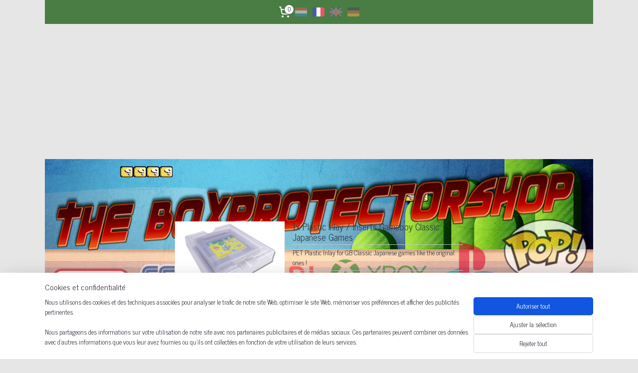

--- FILE ---
content_type: text/html; charset=UTF-8
request_url: https://www.theboxprotectorshop.be/c-4294626/gameboy-classic-jap-inlay/
body_size: 42029
content:
<!DOCTYPE html>
<!--[if lt IE 7]>
<html lang="fr"
      class="no-js lt-ie9 lt-ie8 lt-ie7 secure"> <![endif]-->
<!--[if IE 7]>
<html lang="fr"
      class="no-js lt-ie9 lt-ie8 is-ie7 secure"> <![endif]-->
<!--[if IE 8]>
<html lang="fr"
      class="no-js lt-ie9 is-ie8 secure"> <![endif]-->
<!--[if gt IE 8]><!-->
<html lang="fr" class="no-js secure">
<!--<![endif]-->
<head prefix="og: http://ogp.me/ns#">
    <meta http-equiv="Content-Type" content="text/html; charset=UTF-8"/>

    <title>Gameboy Classic JAP inlay | boxprotectorshop</title>
    <meta name="robots" content="noarchive"/>
    <meta name="robots" content="index,follow,noodp,noydir"/>
    
    <meta name="verify-v1" content="S8f--io7KKSIbfMKXYk3xeRnMTbn2mJDr-jsDVarWIw"/>
        <meta name="google-site-verification" content="S8f--io7KKSIbfMKXYk3xeRnMTbn2mJDr-jsDVarWIw"/>
    <meta name="viewport" content="width=device-width, initial-scale=1.0"/>
    <meta name="revisit-after" content="1 days"/>
    <meta name="generator" content="Mijnwebwinkel"/>
    <meta name="web_author" content="https://www.myonlinestore.fr/"/>

    

    <meta property="og:site_name" content="boxprotectorshop"/>

    <meta property="og:title" content="Gameboy Classic JAP inlay"/>
    <meta property="og:description" content=""/>
    <meta property="og:type" content="website"/>
    <meta property="og:image" content="https://cdn.myonlinestore.eu/944ccdd9-6be1-11e9-a722-44a8421b9960/image/cache/full/e5ee8947db4abed2b0921b6348938f0eb2290ab0.jpg"/>
        <meta property="og:image" content="https://cdn.myonlinestore.eu/944ccdd9-6be1-11e9-a722-44a8421b9960/image/cache/full/e5ee8947db4abed2b0921b6348938f0eb2290ab0.jpg"/>
        <meta property="og:image" content="https://cdn.myonlinestore.eu/944ccdd9-6be1-11e9-a722-44a8421b9960/image/cache/full/e5ee8947db4abed2b0921b6348938f0eb2290ab0.jpg"/>
        <meta property="og:image" content="https://cdn.myonlinestore.eu/944ccdd9-6be1-11e9-a722-44a8421b9960/image/cache/full/a65fdb0c4fdd7d671a982080a80a5c251a491088.jpg"/>
        <meta property="og:image" content="https://cdn.myonlinestore.eu/944ccdd9-6be1-11e9-a722-44a8421b9960/image/cache/full/b32189bb7ef5809b31aacbcc77fef79d99964d84.jpg"/>
        <meta property="og:image" content="https://cdn.myonlinestore.eu/944ccdd9-6be1-11e9-a722-44a8421b9960/image/cache/full/33b41149478027b1b44bcc762149e7fb78fcdfbd.jpg"/>
        <meta property="og:image" content="https://cdn.myonlinestore.eu/944ccdd9-6be1-11e9-a722-44a8421b9960/image/cache/full/33b41149478027b1b44bcc762149e7fb78fcdfbd.jpg"/>
        <meta property="og:image" content="https://cdn.myonlinestore.eu/944ccdd9-6be1-11e9-a722-44a8421b9960/image/cache/full/33b41149478027b1b44bcc762149e7fb78fcdfbd.jpg"/>
        <meta property="og:url" content="https://www.theboxprotectorshop.be/c-4294626/gameboy-classic-jap-inlay/"/>

    <link rel="preload" as="style" href="https://static.myonlinestore.eu/assets/../js/fancybox/jquery.fancybox.css?20260114074236"
          onload="this.onload=null;this.rel='stylesheet'">
    <noscript>
        <link rel="stylesheet" href="https://static.myonlinestore.eu/assets/../js/fancybox/jquery.fancybox.css?20260114074236">
    </noscript>

    <link rel="stylesheet" type="text/css" href="https://asset.myonlinestore.eu/8IVI5W3yY9lagr4EQexfhWEq613Ssf3.css"/>

    <link rel="preload" as="style" href="https://static.myonlinestore.eu/assets/../fonts/fontawesome-6.4.2/css/fontawesome.min.css?20260114074236"
          onload="this.onload=null;this.rel='stylesheet'">
    <link rel="preload" as="style" href="https://static.myonlinestore.eu/assets/../fonts/fontawesome-6.4.2/css/solid.min.css?20260114074236"
          onload="this.onload=null;this.rel='stylesheet'">
    <link rel="preload" as="style" href="https://static.myonlinestore.eu/assets/../fonts/fontawesome-6.4.2/css/brands.min.css?20260114074236"
          onload="this.onload=null;this.rel='stylesheet'">
    <link rel="preload" as="style" href="https://static.myonlinestore.eu/assets/../fonts/fontawesome-6.4.2/css/v4-shims.min.css?20260114074236"
          onload="this.onload=null;this.rel='stylesheet'">
    <noscript>
        <link rel="stylesheet" href="https://static.myonlinestore.eu/assets/../fonts/font-awesome-4.1.0/css/font-awesome.4.1.0.min.css?20260114074236">
    </noscript>

    <link rel="preconnect" href="https://static.myonlinestore.eu/" crossorigin />
    <link rel="dns-prefetch" href="https://static.myonlinestore.eu/" />
    <link rel="preconnect" href="https://cdn.myonlinestore.eu" crossorigin />
    <link rel="dns-prefetch" href="https://cdn.myonlinestore.eu" />

    <script type="text/javascript" src="https://static.myonlinestore.eu/assets/../js/modernizr.js?20260114074236"></script>
        
    <link rel="canonical" href="https://www.theboxprotectorshop.be/c-4294626/gameboy-classic-jap-inlay/"/>
    <link rel="icon" type="image/png" href="https://cdn.myonlinestore.eu/944ccdd9-6be1-11e9-a722-44a8421b9960/favicon-16x16.png?t=1768815121"
              sizes="16x16"/>
    <link rel="icon" type="image/png" href="https://cdn.myonlinestore.eu/944ccdd9-6be1-11e9-a722-44a8421b9960/favicon-32x32.png?t=1768815121"
              sizes="32x32"/>
    <link rel="icon" type="image/png" href="https://cdn.myonlinestore.eu/944ccdd9-6be1-11e9-a722-44a8421b9960/favicon-96x96.png?t=1768815121"
              sizes="96x96"/>
    <script>
        var _rollbarConfig = {
        accessToken: 'd57a2075769e4401ab611d78421f1c89',
        captureUncaught: false,
        captureUnhandledRejections: false,
        verbose: false,
        payload: {
            environment: 'prod',
            person: {
                id: 396739,
            },
            ignoredMessages: [
                'request aborted',
                'network error',
                'timeout'
            ]
        },
        reportLevel: 'error'
    };
    // Rollbar Snippet
    !function(r){var e={};function o(n){if(e[n])return e[n].exports;var t=e[n]={i:n,l:!1,exports:{}};return r[n].call(t.exports,t,t.exports,o),t.l=!0,t.exports}o.m=r,o.c=e,o.d=function(r,e,n){o.o(r,e)||Object.defineProperty(r,e,{enumerable:!0,get:n})},o.r=function(r){"undefined"!=typeof Symbol&&Symbol.toStringTag&&Object.defineProperty(r,Symbol.toStringTag,{value:"Module"}),Object.defineProperty(r,"__esModule",{value:!0})},o.t=function(r,e){if(1&e&&(r=o(r)),8&e)return r;if(4&e&&"object"==typeof r&&r&&r.__esModule)return r;var n=Object.create(null);if(o.r(n),Object.defineProperty(n,"default",{enumerable:!0,value:r}),2&e&&"string"!=typeof r)for(var t in r)o.d(n,t,function(e){return r[e]}.bind(null,t));return n},o.n=function(r){var e=r&&r.__esModule?function(){return r.default}:function(){return r};return o.d(e,"a",e),e},o.o=function(r,e){return Object.prototype.hasOwnProperty.call(r,e)},o.p="",o(o.s=0)}([function(r,e,o){var n=o(1),t=o(4);_rollbarConfig=_rollbarConfig||{},_rollbarConfig.rollbarJsUrl=_rollbarConfig.rollbarJsUrl||"https://cdnjs.cloudflare.com/ajax/libs/rollbar.js/2.14.4/rollbar.min.js",_rollbarConfig.async=void 0===_rollbarConfig.async||_rollbarConfig.async;var a=n.setupShim(window,_rollbarConfig),l=t(_rollbarConfig);window.rollbar=n.Rollbar,a.loadFull(window,document,!_rollbarConfig.async,_rollbarConfig,l)},function(r,e,o){var n=o(2);function t(r){return function(){try{return r.apply(this,arguments)}catch(r){try{console.error("[Rollbar]: Internal error",r)}catch(r){}}}}var a=0;function l(r,e){this.options=r,this._rollbarOldOnError=null;var o=a++;this.shimId=function(){return o},"undefined"!=typeof window&&window._rollbarShims&&(window._rollbarShims[o]={handler:e,messages:[]})}var i=o(3),s=function(r,e){return new l(r,e)},d=function(r){return new i(s,r)};function c(r){return t(function(){var e=Array.prototype.slice.call(arguments,0),o={shim:this,method:r,args:e,ts:new Date};window._rollbarShims[this.shimId()].messages.push(o)})}l.prototype.loadFull=function(r,e,o,n,a){var l=!1,i=e.createElement("script"),s=e.getElementsByTagName("script")[0],d=s.parentNode;i.crossOrigin="",i.src=n.rollbarJsUrl,o||(i.async=!0),i.onload=i.onreadystatechange=t(function(){if(!(l||this.readyState&&"loaded"!==this.readyState&&"complete"!==this.readyState)){i.onload=i.onreadystatechange=null;try{d.removeChild(i)}catch(r){}l=!0,function(){var e;if(void 0===r._rollbarDidLoad){e=new Error("rollbar.js did not load");for(var o,n,t,l,i=0;o=r._rollbarShims[i++];)for(o=o.messages||[];n=o.shift();)for(t=n.args||[],i=0;i<t.length;++i)if("function"==typeof(l=t[i])){l(e);break}}"function"==typeof a&&a(e)}()}}),d.insertBefore(i,s)},l.prototype.wrap=function(r,e,o){try{var n;if(n="function"==typeof e?e:function(){return e||{}},"function"!=typeof r)return r;if(r._isWrap)return r;if(!r._rollbar_wrapped&&(r._rollbar_wrapped=function(){o&&"function"==typeof o&&o.apply(this,arguments);try{return r.apply(this,arguments)}catch(o){var e=o;throw e&&("string"==typeof e&&(e=new String(e)),e._rollbarContext=n()||{},e._rollbarContext._wrappedSource=r.toString(),window._rollbarWrappedError=e),e}},r._rollbar_wrapped._isWrap=!0,r.hasOwnProperty))for(var t in r)r.hasOwnProperty(t)&&(r._rollbar_wrapped[t]=r[t]);return r._rollbar_wrapped}catch(e){return r}};for(var p="log,debug,info,warn,warning,error,critical,global,configure,handleUncaughtException,handleAnonymousErrors,handleUnhandledRejection,captureEvent,captureDomContentLoaded,captureLoad".split(","),u=0;u<p.length;++u)l.prototype[p[u]]=c(p[u]);r.exports={setupShim:function(r,e){if(r){var o=e.globalAlias||"Rollbar";if("object"==typeof r[o])return r[o];r._rollbarShims={},r._rollbarWrappedError=null;var a=new d(e);return t(function(){e.captureUncaught&&(a._rollbarOldOnError=r.onerror,n.captureUncaughtExceptions(r,a,!0),e.wrapGlobalEventHandlers&&n.wrapGlobals(r,a,!0)),e.captureUnhandledRejections&&n.captureUnhandledRejections(r,a,!0);var t=e.autoInstrument;return!1!==e.enabled&&(void 0===t||!0===t||"object"==typeof t&&t.network)&&r.addEventListener&&(r.addEventListener("load",a.captureLoad.bind(a)),r.addEventListener("DOMContentLoaded",a.captureDomContentLoaded.bind(a))),r[o]=a,a})()}},Rollbar:d}},function(r,e){function o(r,e,o){if(e.hasOwnProperty&&e.hasOwnProperty("addEventListener")){for(var n=e.addEventListener;n._rollbarOldAdd&&n.belongsToShim;)n=n._rollbarOldAdd;var t=function(e,o,t){n.call(this,e,r.wrap(o),t)};t._rollbarOldAdd=n,t.belongsToShim=o,e.addEventListener=t;for(var a=e.removeEventListener;a._rollbarOldRemove&&a.belongsToShim;)a=a._rollbarOldRemove;var l=function(r,e,o){a.call(this,r,e&&e._rollbar_wrapped||e,o)};l._rollbarOldRemove=a,l.belongsToShim=o,e.removeEventListener=l}}r.exports={captureUncaughtExceptions:function(r,e,o){if(r){var n;if("function"==typeof e._rollbarOldOnError)n=e._rollbarOldOnError;else if(r.onerror){for(n=r.onerror;n._rollbarOldOnError;)n=n._rollbarOldOnError;e._rollbarOldOnError=n}e.handleAnonymousErrors();var t=function(){var o=Array.prototype.slice.call(arguments,0);!function(r,e,o,n){r._rollbarWrappedError&&(n[4]||(n[4]=r._rollbarWrappedError),n[5]||(n[5]=r._rollbarWrappedError._rollbarContext),r._rollbarWrappedError=null);var t=e.handleUncaughtException.apply(e,n);o&&o.apply(r,n),"anonymous"===t&&(e.anonymousErrorsPending+=1)}(r,e,n,o)};o&&(t._rollbarOldOnError=n),r.onerror=t}},captureUnhandledRejections:function(r,e,o){if(r){"function"==typeof r._rollbarURH&&r._rollbarURH.belongsToShim&&r.removeEventListener("unhandledrejection",r._rollbarURH);var n=function(r){var o,n,t;try{o=r.reason}catch(r){o=void 0}try{n=r.promise}catch(r){n="[unhandledrejection] error getting `promise` from event"}try{t=r.detail,!o&&t&&(o=t.reason,n=t.promise)}catch(r){}o||(o="[unhandledrejection] error getting `reason` from event"),e&&e.handleUnhandledRejection&&e.handleUnhandledRejection(o,n)};n.belongsToShim=o,r._rollbarURH=n,r.addEventListener("unhandledrejection",n)}},wrapGlobals:function(r,e,n){if(r){var t,a,l="EventTarget,Window,Node,ApplicationCache,AudioTrackList,ChannelMergerNode,CryptoOperation,EventSource,FileReader,HTMLUnknownElement,IDBDatabase,IDBRequest,IDBTransaction,KeyOperation,MediaController,MessagePort,ModalWindow,Notification,SVGElementInstance,Screen,TextTrack,TextTrackCue,TextTrackList,WebSocket,WebSocketWorker,Worker,XMLHttpRequest,XMLHttpRequestEventTarget,XMLHttpRequestUpload".split(",");for(t=0;t<l.length;++t)r[a=l[t]]&&r[a].prototype&&o(e,r[a].prototype,n)}}}},function(r,e){function o(r,e){this.impl=r(e,this),this.options=e,function(r){for(var e=function(r){return function(){var e=Array.prototype.slice.call(arguments,0);if(this.impl[r])return this.impl[r].apply(this.impl,e)}},o="log,debug,info,warn,warning,error,critical,global,configure,handleUncaughtException,handleAnonymousErrors,handleUnhandledRejection,_createItem,wrap,loadFull,shimId,captureEvent,captureDomContentLoaded,captureLoad".split(","),n=0;n<o.length;n++)r[o[n]]=e(o[n])}(o.prototype)}o.prototype._swapAndProcessMessages=function(r,e){var o,n,t;for(this.impl=r(this.options);o=e.shift();)n=o.method,t=o.args,this[n]&&"function"==typeof this[n]&&("captureDomContentLoaded"===n||"captureLoad"===n?this[n].apply(this,[t[0],o.ts]):this[n].apply(this,t));return this},r.exports=o},function(r,e){r.exports=function(r){return function(e){if(!e&&!window._rollbarInitialized){for(var o,n,t=(r=r||{}).globalAlias||"Rollbar",a=window.rollbar,l=function(r){return new a(r)},i=0;o=window._rollbarShims[i++];)n||(n=o.handler),o.handler._swapAndProcessMessages(l,o.messages);window[t]=n,window._rollbarInitialized=!0}}}}]);
    // End Rollbar Snippet
    </script>
    <script defer type="text/javascript" src="https://static.myonlinestore.eu/assets/../js/jquery.min.js?20260114074236"></script><script defer type="text/javascript" src="https://static.myonlinestore.eu/assets/../js/mww/shop.js?20260114074236"></script><script defer type="text/javascript" src="https://static.myonlinestore.eu/assets/../js/mww/shop/category.js?20260114074236"></script><script defer type="text/javascript" src="https://static.myonlinestore.eu/assets/../js/fancybox/jquery.fancybox.pack.js?20260114074236"></script><script defer type="text/javascript" src="https://static.myonlinestore.eu/assets/../js/fancybox/jquery.fancybox-thumbs.js?20260114074236"></script><script defer type="text/javascript" src="https://static.myonlinestore.eu/assets/../js/mww/image.js?20260114074236"></script><script defer type="text/javascript" src="https://static.myonlinestore.eu/assets/../js/mww/navigation.js?20260114074236"></script><script defer type="text/javascript" src="https://static.myonlinestore.eu/assets/../js/delay.js?20260114074236"></script><script defer type="text/javascript" src="https://static.myonlinestore.eu/assets/../js/mww/ajax.js?20260114074236"></script><script defer type="text/javascript" src="https://static.myonlinestore.eu/assets/../js/foundation/foundation.min.js?20260114074236"></script><script defer type="text/javascript" src="https://static.myonlinestore.eu/assets/../js/foundation/foundation/foundation.topbar.js?20260114074236"></script><script defer type="text/javascript" src="https://static.myonlinestore.eu/assets/../js/foundation/foundation/foundation.tooltip.js?20260114074236"></script><script defer type="text/javascript" src="https://static.myonlinestore.eu/assets/../js/mww/deferred.js?20260114074236"></script>
        <script src="https://static.myonlinestore.eu/assets/webpack/bootstrapper.ce10832e.js"></script>
    
    <script src="https://static.myonlinestore.eu/assets/webpack/vendor.85ea91e8.js" defer></script><script src="https://static.myonlinestore.eu/assets/webpack/main.c5872b2c.js" defer></script>
    
    <script src="https://static.myonlinestore.eu/assets/webpack/webcomponents.377dc92a.js" defer></script>
    
    <script src="https://static.myonlinestore.eu/assets/webpack/render.8395a26c.js" defer></script>

    <script>
        window.bootstrapper.add(new Strap('marketingScripts', []));
    </script>
        <script>
  window.dataLayer = window.dataLayer || [];

  function gtag() {
    dataLayer.push(arguments);
  }

    gtag(
    "consent",
    "default",
    {
      "ad_storage": "denied",
      "ad_user_data": "denied",
      "ad_personalization": "denied",
      "analytics_storage": "denied",
      "security_storage": "granted",
      "personalization_storage": "denied",
      "functionality_storage": "denied",
    }
  );

  gtag("js", new Date());
  gtag("config", 'G-HSRC51ENF9', { "groups": "myonlinestore" });gtag("config", 'G-G7N08T9KB5');</script>
<script async src="https://www.googletagmanager.com/gtag/js?id=G-HSRC51ENF9"></script>
        <script>
        
    </script>
        
<script>
    var marketingStrapId = 'marketingScripts'
    var marketingScripts = window.bootstrapper.use(marketingStrapId);

    if (marketingScripts === null) {
        marketingScripts = [];
    }

    
    window.bootstrapper.update(new Strap(marketingStrapId, marketingScripts));
</script>
    <noscript>
        <style>ul.products li {
                opacity: 1 !important;
            }</style>
    </noscript>

            <script>
                (function (w, d, s, l, i) {
            w[l] = w[l] || [];
            w[l].push({
                'gtm.start':
                    new Date().getTime(), event: 'gtm.js'
            });
            var f = d.getElementsByTagName(s)[0],
                j = d.createElement(s), dl = l != 'dataLayer' ? '&l=' + l : '';
            j.async = true;
            j.src =
                'https://www.googletagmanager.com/gtm.js?id=' + i + dl;
            f.parentNode.insertBefore(j, f);
        })(window, document, 'script', 'dataLayer', 'GTM-MSQ3L6L');
                (function (w, d, s, l, i) {
            w[l] = w[l] || [];
            w[l].push({
                'gtm.start':
                    new Date().getTime(), event: 'gtm.js'
            });
            var f = d.getElementsByTagName(s)[0],
                j = d.createElement(s), dl = l != 'dataLayer' ? '&l=' + l : '';
            j.async = true;
            j.src =
                'https://www.googletagmanager.com/gtm.js?id=' + i + dl;
            f.parentNode.insertBefore(j, f);
        })(window, document, 'script', 'dataLayer', 'GTM-K9J5FQB');
            </script>

</head>
<body    class="lang-fr_FR layout-width-1100 threeColumn">

    <noscript>
                    <iframe src="https://www.googletagmanager.com/ns.html?id=GTM-MSQ3L6L" height="0" width="0"
                    style="display:none;visibility:hidden"></iframe>
                    <iframe src="https://www.googletagmanager.com/ns.html?id=GTM-K9J5FQB" height="0" width="0"
                    style="display:none;visibility:hidden"></iframe>
            </noscript>


<header>
    <a tabindex="0" id="skip-link" class="button screen-reader-text" href="#content">Aller au contenu</a>
</header>


<div id="react_element__filter"></div>

<div class="site-container">
    <div class="inner-wrap">
        
        
        <div class="bg-container custom-css-container"             data-active-language="fr"
            data-current-date="19-01-2026"
            data-category-id="4294626"
            data-article-id="unknown"
            data-article-category-id="unknown"
            data-article-name="unknown"
        >
            <noscript class="no-js-message">
                <div class="inner">
                    Javascript est désactivé.


Sans Javascript, il est impossible de passer des commandes et un certain nombre de fonctionnalités ne sont pas disponibles.
                </div>
            </noscript>

            <div id="header">
                <div id="react_root"><!-- --></div>
                <div
                    class="header-bar-top">
                                                
<div class="row header-bar-inner" data-bar-position="top" data-options="sticky_on: large; is_hover: true; scrolltop: true;" data-topbar>
    <section class="top-bar-section">
                                    <div class="module-container languageswitch align-right2">
                        <script type="text/javascript">
      window.bootstrapper.add(new Strap('mobileNavigationLanguageSelection', {
          title: "Langues",
          items: [
                                                                      {
                  url: "https:\/\/www.theboxprotectorshop.nl\/c-4294626\/gameboy-classic-jap-inlay\/",
                  flag: "https:\/\/static.myonlinestore.eu\/assets\/bundles\/app\/images\/flags\/flag-nl.png?20260114074236",
                  label: "Nederlands",
                  current: false
              },                                                                                  {
                  url: "https:\/\/www.theboxprotectorshop.be\/c-4294626\/gameboy-classic-jap-inlay\/",
                  flag: "https:\/\/static.myonlinestore.eu\/assets\/bundles\/app\/images\/flags\/flag-fr.png?20260114074236",
                  label: "Fran\u00e7ais",
                  current: true
              },                                                                                  {
                  url: "https:\/\/www.boxprotectors.nl\/c-4294626\/gameboy-classic-jap-inlay\/",
                  flag: "https:\/\/static.myonlinestore.eu\/assets\/bundles\/app\/images\/flags\/flag-gb.png?20260114074236",
                  label: "English",
                  current: false
              },                                                                                  {
                  url: "https:\/\/www.theboxprotectorshop.de\/c-4294626\/gameboy-classic-jap-inlay\/",
                  flag: "https:\/\/static.myonlinestore.eu\/assets\/bundles\/app\/images\/flags\/flag-de.png?20260114074236",
                  label: "Deutsch",
                  current: false
              }                                    ]
      }));
    </script>
    <div class="language-selector">
                                    <div class="flags">
                                    
                                            <a href="https://www.theboxprotectorshop.nl/c-4294626/gameboy-classic-jap-inlay/">
                            <img class="flag" src="https://static.myonlinestore.eu/assets/bundles/app/images/flags/flag-nl.png?20260114074236" alt="Nederlands"/>
                            <span>Nederlands</span>
                        </a>
                                                        
                                            <strong class="active">
                            <img class="flag" src="https://static.myonlinestore.eu/assets/bundles/app/images/flags/flag-fr.png?20260114074236" alt="Français"/>
                            <span>Français</span>
                        </strong>
                                                        
                                            <a href="https://www.boxprotectors.nl/c-4294626/gameboy-classic-jap-inlay/">
                            <img class="flag" src="https://static.myonlinestore.eu/assets/bundles/app/images/flags/flag-gb.png?20260114074236" alt="English"/>
                            <span>English</span>
                        </a>
                                                        
                                            <a href="https://www.theboxprotectorshop.de/c-4294626/gameboy-classic-jap-inlay/">
                            <img class="flag" src="https://static.myonlinestore.eu/assets/bundles/app/images/flags/flag-de.png?20260114074236" alt="Deutsch"/>
                            <span>Deutsch</span>
                        </a>
                                                </div>
            </div>

                </div>
                                                <div class="module-container cart align-right">
                    
<div class="header-cart module moduleCartCompact" data-ajax-cart-replace="true" data-productcount="0">
            <a href="/cart/?category_id=4294626" class="foldout-cart">
                <div   
    aria-hidden role="img"
    class="icon icon--sf-shopping-cart
        "
            title="Panier"
    >
    <svg><use xlink:href="#sf-shopping-cart"></use></svg>
    </div>
            <span class="count">0</span>
        </a>
        <div class="hidden-cart-details">
            <div class="invisible-hover-area">
                <div data-mobile-cart-replace="true" class="cart-details">
                                            <div class="cart-summary">
                            Aucun produit dans votre panier.
                        </div>
                                    </div>

                            </div>
        </div>
    </div>

                </div>
                        </section>
</div>

                                    </div>

                

        
                
            

<sf-header-image
    class="web-component"
    header-element-height="271px"
    align="center"
    store-name="boxprotectorshop"
    store-url="https://www.theboxprotectorshop.be/"
    background-image-url=""
    mobile-background-image-url=""
    logo-custom-width=""
    logo-custom-height=""
    page-column-width="1100"
    style="
        height: 271px;

        --background-color: #E6E6E6;
        --background-height: 271px;
        --background-aspect-ratio: 1;
        --scaling-background-aspect-ratio: 2.75;
        --mobile-background-height: 0px;
        --mobile-background-aspect-ratio: 1;
        --color: #9E1606;
        --logo-custom-width: auto;
        --logo-custom-height: auto;
        --logo-aspect-ratio: 4.0590405904059
        ">
            <a href="https://www.theboxprotectorshop.be/" slot="logo" style="max-height: 100%;">
            <img
                src="https://cdn.myonlinestore.eu/944ccdd9-6be1-11e9-a722-44a8421b9960/logo_large.png?t=1768815121"
                alt="boxprotectorshop"
                style="
                    width: 1100px;
                    height: 100%;
                    display: block;
                    max-height: 400px;
                    "
            />
        </a>
    </sf-header-image>
                <div class="header-bar-bottom">
                                    </div>
            </div>

            
            
            <div id="content" class="columncount-3">
                <div class="row">
                                            <div class="columns columns-14 foldout-nav">
                            <a class="mobile-nav-toggle" href="#" data-react-trigger="mobile-navigation-toggle">
    <i></i> Menu</a>   
                        </div>
                                                                                            <div class="columns large-8 medium-14 large-push-3" id="centercolumn">
    
    
                                <script>
        window.bootstrapper.add(new Strap('filters', ));
        window.bootstrapper.add(new Strap('criteria', ));
    </script>
    
                        
    
    
        <div id="react_element__category-events"><!-- --></div>
        
        <div class="prev_next top display_mode_1">
    <div class="row collapse overviewOptions">
        <div class="overviewOptions-item filter-toggle">
                        
                                        <div class="sorting-selection-mobile">
                    <div class="sortingSelect">
                        <div class="inline-select">
                            <span class="sorting-selection-mobile-icon inline-select-icon">
                                    <span
    aria-hidden role="img"
    class="icon icon--sf-arrow-down-up
        "
    >
    <svg><use xlink:href="#sf-arrow-down-up"></use></svg>
    </span>
                            </span>
                            <select onchange="mww.shop.category.sortArticles(event)" aria-label="Trier par">
                                <option value="0">
                                    Popularité</option>
                                <option  value="1">
                                    Prix le plus bas</option>
                                <option  value="2">
                                    Le prix le plus élevé</option>
                                <option  value="3">
                                    A - Z</option>
                                <option  value="4">
                                    Z - A</option>
                                <option  value="5">
                                    Nouvelle - Ancienne</option>
                                <option  value="6">
                                    Ancien - Nouveau</option>
                            </select>
                            <span class="inline-select-icon">
                                    <span
    aria-hidden role="img"
    class="icon icon--sf-chevron-down
        "
    >
    <svg><use xlink:href="#sf-chevron-down"></use></svg>
    </span>
                            </span>
                        </div>
                    </div>
                </div>
                    </div>
        <div class="overviewOptions-item">
                                                                                        <div class="sorting-selection-desktop">
                    <div class="sortingSelect">
                        <span class="prefix">
                            Trier par</span>
                        <div class="inline-select">
                            <select onchange="mww.shop.category.sortArticles(event)" aria-label="Trier par">
                                <option value="0">
                                    Popularité</option>
                                <option  value="1">
                                    Prix le plus bas</option>
                                <option  value="2">
                                    Le prix le plus élevé</option>
                                <option  value="3">
                                    A - Z</option>
                                <option  value="4">
                                    Z - A</option>
                                <option  value="5">
                                    Nouvelle - Ancienne</option>
                                <option  value="6">
                                    Ancien - Nouveau</option>
                            </select>
                            <span class="inline-select-icon">
                                    <span
    aria-hidden role="img"
    class="icon icon--sf-chevron-down
        "
    >
    <svg><use xlink:href="#sf-chevron-down"></use></svg>
    </span>
                            </span>
                        </div>
                    </div>
                </div>
                    </div>
    </div>
</div>

            <ul class="products list">
                        <li id="article_51137755"><span class="row-top"><a href="https://cdn.myonlinestore.eu/944ccdd9-6be1-11e9-a722-44a8421b9960/image/cache/full/e5ee8947db4abed2b0921b6348938f0eb2290ab0.jpg?20260114074236" class="fancybox zoom" rel="overview"
           title="1x Plastic inlay / Inserts Gameboy Classic Japanese Games"
           data-product-url="https://www.theboxprotectorshop.be/a-51137755/gameboy-classic-jap-inlay/1x-plastic-inlay-inserts-gameboy-classic-japanese-games/"><div   
    aria-hidden role="img"
    class="icon icon--sf-zoom-in
        "
            title="zoom-in"
    ><svg><use xlink:href="#sf-zoom-in"></use></svg></div></a><a href="https://www.theboxprotectorshop.be/a-51137755/gameboy-classic-jap-inlay/1x-plastic-inlay-inserts-gameboy-classic-japanese-games/" class="image" title="1x Plastic inlay / Inserts Gameboy Classic Japanese Games"
           style="background-image: url(https://cdn.myonlinestore.eu/944ccdd9-6be1-11e9-a722-44a8421b9960/image/cache/article/e5ee8947db4abed2b0921b6348938f0eb2290ab0.jpg?20260114074236);"><img src="https://cdn.myonlinestore.eu/944ccdd9-6be1-11e9-a722-44a8421b9960/image/cache/article/e5ee8947db4abed2b0921b6348938f0eb2290ab0.jpg?20260114074236" alt="1x Plastic inlay / Inserts Gameboy Classic Japanese Games" /></a><div class="save-button-overview" id="react_element__saveforlater-overview-button" data-product-id="fd8c2358-bd58-11eb-a98b-0a6e45a98899" data-analytics-id="40646610" data-product-name="1x Plastic inlay / Inserts Gameboy Classic Japanese Games" data-value="0.990000" data-currency="EUR"></div></span><span class="row-bottom"><div class="info"><a href="https://www.theboxprotectorshop.be/a-51137755/gameboy-classic-jap-inlay/1x-plastic-inlay-inserts-gameboy-classic-japanese-games/" class="title">1x Plastic inlay / Inserts Gameboy Classic Japanese Games</a><p class="desc">
                        PET Plastic Inlay for GB Classic Japanese games like the original ones !
        </p><div class="right"><span class="pricetag"><span class="regular">
                    € 0,<sup>99</sup></span></span><div class="product-overview-buttons "><form method="post" action="/order/cart/article-add/" class="order-button addToCartForm"><input type="hidden" name="category_article_id" value="51137755"/><input type="hidden" name="ajax_cart" value="true" class="has_ajax_cart"/><button onclick="if (window.overviewAddToCart) window.overviewAddToCart({ id: '40646610', name: '1x Plastic inlay / Inserts Gameboy Classic Japanese Games', quantity: 1, value: '0.990000', currency: 'EUR' });" class="btn has_ajax_cart" type="submit"
                                title="1x Plastic inlay / Inserts Gameboy Classic Japanese Games commander">Commander</button></form></div></div></div></span></li>                                <li id="article_51137757"><span class="row-top"><a href="https://cdn.myonlinestore.eu/944ccdd9-6be1-11e9-a722-44a8421b9960/image/cache/full/e5ee8947db4abed2b0921b6348938f0eb2290ab0.jpg?20260114074236" class="fancybox zoom" rel="overview"
           title="10x Plastic inlay / Inserts Gameboy Classic Japanese Games"
           data-product-url="https://www.theboxprotectorshop.be/a-51137757/gameboy-classic-jap-inlay/10x-plastic-inlay-inserts-gameboy-classic-japanese-games/"><div   
    aria-hidden role="img"
    class="icon icon--sf-zoom-in
        "
            title="zoom-in"
    ><svg><use xlink:href="#sf-zoom-in"></use></svg></div></a><a href="https://www.theboxprotectorshop.be/a-51137757/gameboy-classic-jap-inlay/10x-plastic-inlay-inserts-gameboy-classic-japanese-games/" class="image" title="10x Plastic inlay / Inserts Gameboy Classic Japanese Games"
           style="background-image: url(https://cdn.myonlinestore.eu/944ccdd9-6be1-11e9-a722-44a8421b9960/image/cache/article/e5ee8947db4abed2b0921b6348938f0eb2290ab0.jpg?20260114074236);"><img src="https://cdn.myonlinestore.eu/944ccdd9-6be1-11e9-a722-44a8421b9960/image/cache/article/e5ee8947db4abed2b0921b6348938f0eb2290ab0.jpg?20260114074236" alt="10x Plastic inlay / Inserts Gameboy Classic Japanese Games" /></a><div class="save-button-overview" id="react_element__saveforlater-overview-button" data-product-id="fd8c23e1-bd58-11eb-a98b-0a6e45a98899" data-analytics-id="40646612" data-product-name="10x Plastic inlay / Inserts Gameboy Classic Japanese Games" data-value="8.990000" data-currency="EUR"></div></span><span class="row-bottom"><div class="info"><a href="https://www.theboxprotectorshop.be/a-51137757/gameboy-classic-jap-inlay/10x-plastic-inlay-inserts-gameboy-classic-japanese-games/" class="title">10x Plastic inlay / Inserts Gameboy Classic Japanese Games</a><p class="desc">
                        PET Plastic Inlay for GB Classic Japanese games like the original ones !
        </p><div class="right"><span class="pricetag"><span class="regular">
                    € 8,<sup>99</sup></span></span><div class="product-overview-buttons "><form method="post" action="/order/cart/article-add/" class="order-button addToCartForm"><input type="hidden" name="category_article_id" value="51137757"/><input type="hidden" name="ajax_cart" value="true" class="has_ajax_cart"/><button onclick="if (window.overviewAddToCart) window.overviewAddToCart({ id: '40646612', name: '10x Plastic inlay / Inserts Gameboy Classic Japanese Games', quantity: 1, value: '8.990000', currency: 'EUR' });" class="btn has_ajax_cart" type="submit"
                                title="10x Plastic inlay / Inserts Gameboy Classic Japanese Games commander">Commander</button></form></div></div></div></span></li>                                <li id="article_51137765"><span class="row-top"><a href="https://cdn.myonlinestore.eu/944ccdd9-6be1-11e9-a722-44a8421b9960/image/cache/full/e5ee8947db4abed2b0921b6348938f0eb2290ab0.jpg?20260114074236" class="fancybox zoom" rel="overview"
           title="25x Plastic inlay / Inserts Gameboy Classic Japanese Games"
           data-product-url="https://www.theboxprotectorshop.be/a-51137765/gameboy-classic-jap-inlay/25x-plastic-inlay-inserts-gameboy-classic-japanese-games/"><div   
    aria-hidden role="img"
    class="icon icon--sf-zoom-in
        "
            title="zoom-in"
    ><svg><use xlink:href="#sf-zoom-in"></use></svg></div></a><a href="https://www.theboxprotectorshop.be/a-51137765/gameboy-classic-jap-inlay/25x-plastic-inlay-inserts-gameboy-classic-japanese-games/" class="image" title="25x Plastic inlay / Inserts Gameboy Classic Japanese Games"
           style="background-image: url(https://cdn.myonlinestore.eu/944ccdd9-6be1-11e9-a722-44a8421b9960/image/cache/article/e5ee8947db4abed2b0921b6348938f0eb2290ab0.jpg?20260114074236);"><img src="https://cdn.myonlinestore.eu/944ccdd9-6be1-11e9-a722-44a8421b9960/image/cache/article/e5ee8947db4abed2b0921b6348938f0eb2290ab0.jpg?20260114074236" alt="25x Plastic inlay / Inserts Gameboy Classic Japanese Games" /></a><div class="save-button-overview" id="react_element__saveforlater-overview-button" data-product-id="fd8c2467-bd58-11eb-a98b-0a6e45a98899" data-analytics-id="40646614" data-product-name="25x Plastic inlay / Inserts Gameboy Classic Japanese Games" data-value="20.990000" data-currency="EUR"></div></span><span class="row-bottom"><div class="info"><a href="https://www.theboxprotectorshop.be/a-51137765/gameboy-classic-jap-inlay/25x-plastic-inlay-inserts-gameboy-classic-japanese-games/" class="title">25x Plastic inlay / Inserts Gameboy Classic Japanese Games</a><p class="desc">
                        PET Plastic Inlay for GB Classic Japanese games like the original ones !
        </p><div class="right"><span class="pricetag"><span class="regular">
                    € 20,<sup>99</sup></span></span><div class="product-overview-buttons "><form method="post" action="/order/cart/article-add/" class="order-button addToCartForm"><input type="hidden" name="category_article_id" value="51137765"/><input type="hidden" name="ajax_cart" value="true" class="has_ajax_cart"/><button onclick="if (window.overviewAddToCart) window.overviewAddToCart({ id: '40646614', name: '25x Plastic inlay / Inserts Gameboy Classic Japanese Games', quantity: 1, value: '20.990000', currency: 'EUR' });" class="btn has_ajax_cart" type="submit"
                                title="25x Plastic inlay / Inserts Gameboy Classic Japanese Games commander">Commander</button></form></div></div></div></span></li>                                <li id="article_51137768"><span class="row-top"><a href="https://cdn.myonlinestore.eu/944ccdd9-6be1-11e9-a722-44a8421b9960/image/cache/full/a65fdb0c4fdd7d671a982080a80a5c251a491088.jpg?20260114074236" class="fancybox zoom" rel="overview"
           title="50x Plastic inlay / Inserts Gameboy Classic Japanese Games"
           data-product-url="https://www.theboxprotectorshop.be/a-51137768/gameboy-classic-jap-inlay/50x-plastic-inlay-inserts-gameboy-classic-japanese-games/"><div   
    aria-hidden role="img"
    class="icon icon--sf-zoom-in
        "
            title="zoom-in"
    ><svg><use xlink:href="#sf-zoom-in"></use></svg></div></a><a href="https://www.theboxprotectorshop.be/a-51137768/gameboy-classic-jap-inlay/50x-plastic-inlay-inserts-gameboy-classic-japanese-games/" class="image" title="50x Plastic inlay / Inserts Gameboy Classic Japanese Games"
           style="background-image: url(https://cdn.myonlinestore.eu/944ccdd9-6be1-11e9-a722-44a8421b9960/image/cache/article/a65fdb0c4fdd7d671a982080a80a5c251a491088.jpg?20260114074236);"><img src="https://cdn.myonlinestore.eu/944ccdd9-6be1-11e9-a722-44a8421b9960/image/cache/article/a65fdb0c4fdd7d671a982080a80a5c251a491088.jpg?20260114074236" alt="50x Plastic inlay / Inserts Gameboy Classic Japanese Games" /></a><div class="save-button-overview" id="react_element__saveforlater-overview-button" data-product-id="fd8c2575-bd58-11eb-a98b-0a6e45a98899" data-analytics-id="40646617" data-product-name="50x Plastic inlay / Inserts Gameboy Classic Japanese Games" data-value="39.990000" data-currency="EUR"></div></span><span class="row-bottom"><div class="info"><a href="https://www.theboxprotectorshop.be/a-51137768/gameboy-classic-jap-inlay/50x-plastic-inlay-inserts-gameboy-classic-japanese-games/" class="title">50x Plastic inlay / Inserts Gameboy Classic Japanese Games</a><p class="desc">
                        PET Plastic Inlay for GB Classic Japanese games like the original ones !
        </p><div class="right"><span class="pricetag"><span class="regular">
                    € 39,<sup>99</sup></span></span><div class="product-overview-buttons "><form method="post" action="/order/cart/article-add/" class="order-button addToCartForm"><input type="hidden" name="category_article_id" value="51137768"/><input type="hidden" name="ajax_cart" value="true" class="has_ajax_cart"/><button onclick="if (window.overviewAddToCart) window.overviewAddToCart({ id: '40646617', name: '50x Plastic inlay / Inserts Gameboy Classic Japanese Games', quantity: 1, value: '39.990000', currency: 'EUR' });" class="btn has_ajax_cart" type="submit"
                                title="50x Plastic inlay / Inserts Gameboy Classic Japanese Games commander">Commander</button></form></div></div></div></span></li>            </ul>
    


                        <div class="intro rte_content">
                            
            </div>



    
    
            
    </div>
<div class="columns large-3 large-pull-8 medium-7" id="leftcolumn">
            <div class="pane paneColumn paneColumnLeft">
            <div class="block navigation side-menu">
    <h3></h3>
    <ul>    




<li class="">
            <a href="https://www.theboxprotectorshop.be/" class="no_underline">
            Home
                    </a>

                                </li>
    



    
<li class="divider">
            <hr>
    </li>
    

    


<li class="has-dropdown">
            <a href="https://www.theboxprotectorshop.be/c-7343251/new-items/" class="no_underline">
            NEW ITEMS
                                                <div aria-hidden role="img" class="icon"><svg><use xlink:href="#sf-chevron-down"></use></svg></div>
                                    </a>

                                    <ul class="dropdown">
                        




<li class="">
            <a href="https://www.theboxprotectorshop.be/c-7642106/boxprotectors/" class="no_underline">
            BOXPROTECTORS
                    </a>

                                </li>
    




<li class="">
            <a href="https://www.theboxprotectorshop.be/c-7642101/acrylics/" class="no_underline">
            ACRYLICS
                    </a>

                                </li>
    




<li class="">
            <a href="https://www.theboxprotectorshop.be/c-7642096/inlays/" class="no_underline">
            INLAYS
                    </a>

                                </li>
                </ul>
                        </li>
    

    


<li class="has-dropdown">
            <a href="https://www.theboxprotectorshop.be/c-4102021/acrylic-display-cases/" class="no_underline">
            Acrylic display cases
                                                <div aria-hidden role="img" class="icon"><svg><use xlink:href="#sf-chevron-down"></use></svg></div>
                                    </a>

                                    <ul class="dropdown">
                        




<li class="">
            <a href="https://www.theboxprotectorshop.be/c-4127106/snes-n64-acrylic-cases/" class="no_underline">
            SNES &amp; N64 Acrylic Cases
                    </a>

                                </li>
    




<li class="">
            <a href="https://www.theboxprotectorshop.be/c-4127107/nes-acrylic-cases/" class="no_underline">
            NES Acrylic Cases
                    </a>

                                </li>
    

    


<li class="has-dropdown">
            <a href="https://www.theboxprotectorshop.be/c-4127108/gameboy-acrylic-cases/" class="no_underline">
            GAMEBOY Acrylic Cases
                                                <div aria-hidden role="img" class="icon sub-item"><svg><use xlink:href="#sf-chevron-right"></use></svg></div>
                                    </a>

                                    <ul class="dropdown">
                        




<li class="">
            <a href="https://www.theboxprotectorshop.be/c-5402798/gameboy-classic-console-acrylic/" class="no_underline">
            Gameboy Classic Console Acrylic
                    </a>

                                </li>
    




<li class="">
            <a href="https://www.theboxprotectorshop.be/c-4491483/gameboy-color-console-acrylic-cases/" class="no_underline">
            Gameboy Color Console Acrylic Cases
                    </a>

                                </li>
    




<li class="">
            <a href="https://www.theboxprotectorshop.be/c-5402811/gameboy-advance-console-acrylics/" class="no_underline">
            Gameboy Advance Console Acrylics
                    </a>

                                </li>
    




<li class="">
            <a href="https://www.theboxprotectorshop.be/c-5833064/gameboy-micro-acrylic/" class="no_underline">
            Gameboy MICRO Acrylic
                    </a>

                                </li>
    




<li class="">
            <a href="https://www.theboxprotectorshop.be/c-5833065/gameboy-game-acrylic/" class="no_underline">
            Gameboy GAME Acrylic
                    </a>

                                </li>
                </ul>
                        </li>
    




<li class="">
            <a href="https://www.theboxprotectorshop.be/c-4127109/game-watch-acrylic-cases/" class="no_underline">
            Game &amp; Watch Acrylic Cases
                    </a>

                                </li>
    




<li class="">
            <a href="https://www.theboxprotectorshop.be/c-4504713/dvd-gc-pc-ps2-xbox-bluray-acrylic-display-box/" class="no_underline">
            DVD / GC / PC / PS2 / XBOX / BLURAY Acrylic display box
                    </a>

                                </li>
    




<li class="">
            <a href="https://www.theboxprotectorshop.be/c-5402813/super-famicom-acrylic-boxes/" class="no_underline">
            Super Famicom Acrylic Boxes
                    </a>

                                </li>
    




<li class="">
            <a href="https://www.theboxprotectorshop.be/c-5833041/playstation-acrylic-display-box/" class="no_underline">
            Playstation Acrylic display box
                    </a>

                                </li>
    




<li class="">
            <a href="https://www.theboxprotectorshop.be/c-5833071/2ds-3dsxl-3ds-acrylic-cases/" class="no_underline">
            2DS/3DSXL/3DS Acrylic cases
                    </a>

                                </li>
    




<li class="">
            <a href="https://www.theboxprotectorshop.be/c-6642509/wii-wii-u-acrylics/" class="no_underline">
            Wii/Wii U Acrylics
                    </a>

                                </li>
    




<li class="">
            <a href="https://www.theboxprotectorshop.be/c-6819194/sega-acrylic-game-cases/" class="no_underline">
            SEGA Acrylic Game cases
                    </a>

                                </li>
    




<li class="">
            <a href="https://www.theboxprotectorshop.be/c-6819197/dreamcast-acrylics/" class="no_underline">
            Dreamcast Acrylics
                    </a>

                                </li>
    




<li class="">
            <a href="https://www.theboxprotectorshop.be/c-6895553/3ds-big-box-samus-kirby-chibi-zip-lash/" class="no_underline">
            3DS big box SAMUS/KIRBY/CHIBI ZIP LASH
                    </a>

                                </li>
    




<li class="">
            <a href="https://www.theboxprotectorshop.be/c-6895556/gb-pocket-acrylic/" class="no_underline">
            GB Pocket Acrylic
                    </a>

                                </li>
    




<li class="">
            <a href="https://www.theboxprotectorshop.be/c-7081217/switch-acrylic-cases/" class="no_underline">
            Switch Acrylic cases
                    </a>

                                </li>
    




<li class="">
            <a href="https://www.theboxprotectorshop.be/c-7121771/gamecube-acrylic/" class="no_underline">
            Gamecube Acrylic
                    </a>

                                </li>
    




<li class="">
            <a href="https://www.theboxprotectorshop.be/c-7642121/neo-geo-snk-acrylics/" class="no_underline">
            NEO GEO SNK ACRYLICS
                    </a>

                                </li>
    




<li class="">
            <a href="https://www.theboxprotectorshop.be/c-7649594/pokemon-tcg-acrylics/" class="no_underline">
            POKEMON TCG ACRYLICS
                    </a>

                                </li>
                </ul>
                        </li>
    

    
    

<li class="has-dropdown active">
            <a href="https://www.theboxprotectorshop.be/c-3638041/inserts-inlays/" class="no_underline">
            Inserts / Inlays
                                                <div aria-hidden role="img" class="icon"><svg><use xlink:href="#sf-chevron-down"></use></svg></div>
                                    </a>

                                    <ul class="dropdown">
                        




<li class="">
            <a href="https://www.theboxprotectorshop.be/c-3519483/snes-inserts-inlay/" class="no_underline">
            SNES Inserts / Inlay
                    </a>

                                </li>
    




<li class="">
            <a href="https://www.theboxprotectorshop.be/c-3638183/snes-big-box-inlay/" class="no_underline">
            SNES BIG BOX INLAY
                    </a>

                                </li>
    




<li class="">
            <a href="https://www.theboxprotectorshop.be/c-3872218/nes-styrofoam-inserts-inlay/" class="no_underline">
            NES Styrofoam Inserts / Inlay
                    </a>

                                </li>
    




<li class="">
            <a href="https://www.theboxprotectorshop.be/c-3638047/gameboy-classic-color-inlays/" class="no_underline">
            Gameboy Classic / Color inlays
                    </a>

                                </li>
    




<li class="">
            <a href="https://www.theboxprotectorshop.be/c-4161289/gba-inlay/" class="no_underline">
            GBA Inlay
                    </a>

                                </li>
    




<li class="">
            <a href="https://www.theboxprotectorshop.be/c-3710253/n64-inserts-inlay/" class="no_underline">
            N64 Inserts / Inlay
                    </a>

                                </li>
    




<li class="">
            <a href="https://www.theboxprotectorshop.be/c-4157570/n64-pokemon-stadium-inlay/" class="no_underline">
            N64 Pokemon Stadium Inlay
                    </a>

                                </li>
    




<li class="">
            <a href="https://www.theboxprotectorshop.be/c-4157571/n64-controller-box-inlay/" class="no_underline">
            N64 Controller Box inlay
                    </a>

                                </li>
    




<li class="">
            <a href="https://www.theboxprotectorshop.be/c-4294602/sega-game-gear-inlay/" class="no_underline">
            Sega Game gear Inlay
                    </a>

                                </li>
    




<li class="">
            <a href="https://www.theboxprotectorshop.be/c-4294620/super-famicom-inlay/" class="no_underline">
            Super Famicom Inlay
                    </a>

                                </li>
    




<li class="">
            <a href="https://www.theboxprotectorshop.be/c-4294621/famicom-inlay/" class="no_underline">
            Famicom Inlay
                    </a>

                                </li>
    


    

<li class="active">
            <a href="https://www.theboxprotectorshop.be/c-4294626/gameboy-classic-jap-inlay/" class="no_underline">
            Gameboy Classic JAP inlay
                    </a>

                                </li>
    




<li class="">
            <a href="https://www.theboxprotectorshop.be/c-4294631/gameboy-color-jap-inlay/" class="no_underline">
            Gameboy Color JAP inlay
                    </a>

                                </li>
    




<li class="">
            <a href="https://www.theboxprotectorshop.be/c-4294642/n64-jap-inlay/" class="no_underline">
            N64 Jap inlay
                    </a>

                                </li>
    




<li class="">
            <a href="https://www.theboxprotectorshop.be/c-4485181/gamecube-console-inlay/" class="no_underline">
            Gamecube Console Inlay
                    </a>

                                </li>
    




<li class="">
            <a href="https://www.theboxprotectorshop.be/c-4503411/gba-jap-inlay/" class="no_underline">
            GBA JAP Inlay
                    </a>

                                </li>
    




<li class="">
            <a href="https://www.theboxprotectorshop.be/c-4836652/gamecube-controller-inlay/" class="no_underline">
            Gamecube Controller inlay
                    </a>

                                </li>
    




<li class="">
            <a href="https://www.theboxprotectorshop.be/c-4836654/gameboy-advance-sp-inlay/" class="no_underline">
            Gameboy Advance SP Inlay
                    </a>

                                </li>
    




<li class="">
            <a href="https://www.theboxprotectorshop.be/c-6561423/gameboy-console-inlay-top-sheet/" class="no_underline">
            Gameboy console inlay top sheet
                    </a>

                                </li>
    




<li class="">
            <a href="https://www.theboxprotectorshop.be/c-7081214/2ds-3ds-3ds-xl-carton-inlay/" class="no_underline">
            2DS / 3DS / 3DS XL Carton inlay
                    </a>

                                </li>
    




<li class="">
            <a href="https://www.theboxprotectorshop.be/c-7081244/dreamcast-top-inlay/" class="no_underline">
            Dreamcast Top inlay
                    </a>

                                </li>
    




<li class="">
            <a href="https://www.theboxprotectorshop.be/c-7570107/atari-jaguar-inlay/" class="no_underline">
            Atari jaguar Inlay
                    </a>

                                </li>
    




<li class="">
            <a href="https://www.theboxprotectorshop.be/c-7642126/ds-ds-lite-console-inlay/" class="no_underline">
            DS  / DS LITE CONSOLE INLAY
                    </a>

                                </li>
                </ul>
                        </li>
    

    


<li class="has-dropdown">
            <a href="https://www.theboxprotectorshop.be/c-6940316/pokemon-trading-card-boxprotectors-acrylics/" class="no_underline">
            Pokemon TRADING CARD Boxprotectors/Acrylics
                                                <div aria-hidden role="img" class="icon"><svg><use xlink:href="#sf-chevron-down"></use></svg></div>
                                    </a>

                                    <ul class="dropdown">
                        




<li class="">
            <a href="https://www.theboxprotectorshop.be/c-7344415/pokemon-trading-card-protectors/" class="no_underline">
            POKEMON TRADING CARD PROTECTORS
                    </a>

                                </li>
    




<li class="">
            <a href="https://www.theboxprotectorshop.be/c-7634768/psa-display-stands/" class="no_underline">
            PSA Display stands
                    </a>

                                </li>
    




<li class="">
            <a href="https://www.theboxprotectorshop.be/c-7634773/pokemon-tcg-acrylics/" class="no_underline">
            POKEMON TCG ACRYLICS
                    </a>

                                </li>
                </ul>
                        </li>
    




<li class="">
            <a href="https://www.theboxprotectorshop.be/c-3579015/display-stands/" class="no_underline">
            Display Stands
                    </a>

                                </li>
    

    


<li class="has-dropdown">
            <a href="https://www.theboxprotectorshop.be/c-3519150/repairing-tools-controllers-accessories/" class="no_underline">
            Repairing tools / Controllers / Accessories
                                                <div aria-hidden role="img" class="icon"><svg><use xlink:href="#sf-chevron-down"></use></svg></div>
                                    </a>

                                    <ul class="dropdown">
                        




<li class="">
            <a href="https://www.theboxprotectorshop.be/c-4110173/cables/" class="no_underline">
            CABLES
                    </a>

                                </li>
    




<li class="">
            <a href="https://www.theboxprotectorshop.be/c-4123887/screwdrivers/" class="no_underline">
            Screwdrivers
                    </a>

                                </li>
    




<li class="">
            <a href="https://www.theboxprotectorshop.be/c-4123904/replacement-batteries/" class="no_underline">
            Replacement Batteries
                    </a>

                                </li>
    

    


<li class="has-dropdown">
            <a href="https://www.theboxprotectorshop.be/c-4123891/gameboy-parts/" class="no_underline">
            Gameboy Parts
                                                <div aria-hidden role="img" class="icon sub-item"><svg><use xlink:href="#sf-chevron-right"></use></svg></div>
                                    </a>

                                    <ul class="dropdown">
                        




<li class="">
            <a href="https://www.theboxprotectorshop.be/c-4131016/gameboy-replacement-screens/" class="no_underline">
            Gameboy Replacement Screens
                    </a>

                                </li>
    

    


<li class="has-dropdown">
            <a href="https://www.theboxprotectorshop.be/c-4131019/gameboy-replacement-battery-covers/" class="no_underline">
            Gameboy Replacement Battery Covers
                                                <div aria-hidden role="img" class="icon sub-item"><svg><use xlink:href="#sf-chevron-right"></use></svg></div>
                                    </a>

                                    <ul class="dropdown">
                        




<li class="">
            <a href="https://www.theboxprotectorshop.be/c-4131029/gameboy-color-battery-covers/" class="no_underline">
            Gameboy Color Battery Covers
                    </a>

                                </li>
    




<li class="">
            <a href="https://www.theboxprotectorshop.be/c-4131026/gameboy-classic-battery-covers/" class="no_underline">
            Gameboy Classic Battery Covers
                    </a>

                                </li>
    




<li class="">
            <a href="https://www.theboxprotectorshop.be/c-4131033/gameboy-pocket-battery-covers/" class="no_underline">
            Gameboy Pocket Battery Covers
                    </a>

                                </li>
    




<li class="">
            <a href="https://www.theboxprotectorshop.be/c-4131037/gameboy-advance-battery-covers/" class="no_underline">
            Gameboy Advance Battery Covers
                    </a>

                                </li>
                </ul>
                        </li>
                </ul>
                        </li>
    




<li class="">
            <a href="https://www.theboxprotectorshop.be/c-4123900/n64-parts/" class="no_underline">
            N64 Parts
                    </a>

                                </li>
    




<li class="">
            <a href="https://www.theboxprotectorshop.be/c-4123902/nes-parts/" class="no_underline">
            NES Parts
                    </a>

                                </li>
    




<li class="">
            <a href="https://www.theboxprotectorshop.be/c-4123911/ngc-parts/" class="no_underline">
            NGC Parts
                    </a>

                                </li>
    




<li class="">
            <a href="https://www.theboxprotectorshop.be/c-4130929/game-gear-parts/" class="no_underline">
            Game Gear parts
                    </a>

                                </li>
    




<li class="">
            <a href="https://www.theboxprotectorshop.be/c-3519151/accesoires/" class="no_underline">
            Accesoires
                    </a>

                                </li>
    




<li class="">
            <a href="https://www.theboxprotectorshop.be/c-4110177/extension-cables/" class="no_underline">
            EXTENSION CABLES
                    </a>

                                </li>
    




<li class="">
            <a href="https://www.theboxprotectorshop.be/c-4110171/controllers/" class="no_underline">
            CONTROLLERS
                    </a>

                                </li>
    




<li class="">
            <a href="https://www.theboxprotectorshop.be/c-4110185/other-accesoires/" class="no_underline">
            OTHER ACCESOIRES
                    </a>

                                </li>
                </ul>
                        </li>
    

    


<li class="has-dropdown">
            <a href="https://www.theboxprotectorshop.be/c-3519485/manual-sleeves/" class="no_underline">
            Manual Sleeves
                                                <div aria-hidden role="img" class="icon"><svg><use xlink:href="#sf-chevron-down"></use></svg></div>
                                    </a>

                                    <ul class="dropdown">
                        




<li class="">
            <a href="https://www.theboxprotectorshop.be/c-3522499/manual-sleeves-snes-n64/" class="no_underline">
            Manual Sleeves SNES/N64
                    </a>

                                </li>
    




<li class="">
            <a href="https://www.theboxprotectorshop.be/c-3522500/manual-sleeves-nes/" class="no_underline">
            Manual Sleeves NES
                    </a>

                                </li>
    




<li class="">
            <a href="https://www.theboxprotectorshop.be/c-3608574/manual-sleeves-gameboy-classic-color/" class="no_underline">
            Manual Sleeves Gameboy Classic / color
                    </a>

                                </li>
    




<li class="">
            <a href="https://www.theboxprotectorshop.be/c-3781692/manual-sleeves-gameboy-advance/" class="no_underline">
            Manual Sleeves Gameboy Advance
                    </a>

                                </li>
    




<li class="">
            <a href="https://www.theboxprotectorshop.be/c-3998983/manual-sleeves-ds/" class="no_underline">
            Manual Sleeves DS
                    </a>

                                </li>
    




<li class="">
            <a href="https://www.theboxprotectorshop.be/c-3998989/manual-sleeves-gamecube/" class="no_underline">
            Manual sleeves Gamecube
                    </a>

                                </li>
    




<li class="">
            <a href="https://www.theboxprotectorshop.be/c-4594116/manual-sleeves-gamecube-japanese/" class="no_underline">
            Manual sleeves Gamecube Japanese
                    </a>

                                </li>
    




<li class="">
            <a href="https://www.theboxprotectorshop.be/c-3786579/manual-sleeves-super-famicom/" class="no_underline">
            Manual Sleeves Super Famicom
                    </a>

                                </li>
    




<li class="">
            <a href="https://www.theboxprotectorshop.be/c-3781705/manual-sleeves-playstation-1/" class="no_underline">
            Manual Sleeves Playstation 1
                    </a>

                                </li>
    




<li class="">
            <a href="https://www.theboxprotectorshop.be/c-3998992/manual-sleeves-playstation-2/" class="no_underline">
            Manual Sleeves Playstation 2
                    </a>

                                </li>
    




<li class="">
            <a href="https://www.theboxprotectorshop.be/c-3998994/manual-sleeves-playstation-3/" class="no_underline">
            Manual Sleeves Playstation 3
                    </a>

                                </li>
    




<li class="">
            <a href="https://www.theboxprotectorshop.be/c-3781691/manual-sleeves-dreamcast/" class="no_underline">
            Manual Sleeves Dreamcast
                    </a>

                                </li>
    




<li class="">
            <a href="https://www.theboxprotectorshop.be/c-3786577/manual-sleeves-atari-2600/" class="no_underline">
            Manual Sleeves Atari 2600
                    </a>

                                </li>
    




<li class="">
            <a href="https://www.theboxprotectorshop.be/c-3998986/manual-sleeves-sega-gamegear/" class="no_underline">
            Manual Sleeves SEGA GameGear
                    </a>

                                </li>
    




<li class="">
            <a href="https://www.theboxprotectorshop.be/c-4296019/manual-sleeves-xbox-xbox-360/" class="no_underline">
            Manual Sleeves Xbox / Xbox 360
                    </a>

                                </li>
    




<li class="">
            <a href="https://www.theboxprotectorshop.be/c-4296064/manual-sleeves-atari-jaguar/" class="no_underline">
            Manual Sleeves Atari Jaguar
                    </a>

                                </li>
    




<li class="">
            <a href="https://www.theboxprotectorshop.be/c-4622059/manual-sleeves-sega-saturn-games/" class="no_underline">
            Manual Sleeves Sega Saturn Games
                    </a>

                                </li>
    




<li class="">
            <a href="https://www.theboxprotectorshop.be/c-4739439/manual-sleeves-sega-megadrive-games/" class="no_underline">
            Manual Sleeves Sega Megadrive Games
                    </a>

                                </li>
    




<li class="">
            <a href="https://www.theboxprotectorshop.be/c-7564566/manual-sleeves-wii-wii-u/" class="no_underline">
            Manual Sleeves Wii / Wii U
                    </a>

                                </li>
                </ul>
                        </li>
    

    


<li class="has-dropdown">
            <a href="https://www.theboxprotectorshop.be/c-3534185/cartridge-sleeves/" class="no_underline">
            Cartridge Sleeves
                                                <div aria-hidden role="img" class="icon"><svg><use xlink:href="#sf-chevron-down"></use></svg></div>
                                    </a>

                                    <ul class="dropdown">
                        




<li class="">
            <a href="https://www.theboxprotectorshop.be/c-3534187/nes-cartridge-sleeves/" class="no_underline">
            NES Cartridge Sleeves
                    </a>

                                </li>
    




<li class="">
            <a href="https://www.theboxprotectorshop.be/c-3905504/snes-cartridge-sleeves/" class="no_underline">
            SNES Cartridge Sleeves
                    </a>

                                </li>
    




<li class="">
            <a href="https://www.theboxprotectorshop.be/c-4002409/n64-cartridge-sleeves/" class="no_underline">
            N64 Cartridge Sleeves
                    </a>

                                </li>
                </ul>
                        </li>
    

    


<li class="has-dropdown">
            <a href="https://www.theboxprotectorshop.be/c-3999127/game-sleeves/" class="no_underline">
            Game Sleeves
                                                <div aria-hidden role="img" class="icon"><svg><use xlink:href="#sf-chevron-down"></use></svg></div>
                                    </a>

                                    <ul class="dropdown">
                        




<li class="">
            <a href="https://www.theboxprotectorshop.be/c-3999740/playstation-2-sleeves/" class="no_underline">
            Playstation 2 Sleeves
                    </a>

                                </li>
    




<li class="">
            <a href="https://www.theboxprotectorshop.be/c-3999779/playstation-3-sleeves/" class="no_underline">
            Playstation 3 Sleeves
                    </a>

                                </li>
    




<li class="">
            <a href="https://www.theboxprotectorshop.be/c-3999741/gamecube-sleeves/" class="no_underline">
            Gamecube Sleeves
                    </a>

                                </li>
    




<li class="">
            <a href="https://www.theboxprotectorshop.be/c-3999780/blueray-sleeves/" class="no_underline">
            Blueray Sleeves
                    </a>

                                </li>
    




<li class="">
            <a href="https://www.theboxprotectorshop.be/c-3999785/xbox-sleeves/" class="no_underline">
            Xbox Sleeves
                    </a>

                                </li>
    




<li class="">
            <a href="https://www.theboxprotectorshop.be/c-3999787/ds-3ds-sleeves/" class="no_underline">
            DS/3DS Sleeves
                    </a>

                                </li>
                </ul>
                        </li>
    

    


<li class="has-dropdown">
            <a href="https://www.theboxprotectorshop.be/c-3519515/cartridge-bags/" class="no_underline">
            Cartridge Bags
                                                <div aria-hidden role="img" class="icon"><svg><use xlink:href="#sf-chevron-down"></use></svg></div>
                                    </a>

                                    <ul class="dropdown">
                        




<li class="">
            <a href="https://www.theboxprotectorshop.be/c-3524659/cart-bags-snes/" class="no_underline">
            Cart bags SNES
                    </a>

                                </li>
    




<li class="">
            <a href="https://www.theboxprotectorshop.be/c-3524661/cart-bags-n64/" class="no_underline">
            Cart bags N64
                    </a>

                                </li>
    




<li class="">
            <a href="https://www.theboxprotectorshop.be/c-3578871/cart-bags-gameboy-classic-color/" class="no_underline">
            Cart bags Gameboy Classic / Color
                    </a>

                                </li>
    




<li class="">
            <a href="https://www.theboxprotectorshop.be/c-6943586/nes-cart-bags/" class="no_underline">
            NES Cart Bags
                    </a>

                                </li>
                </ul>
                        </li>
    



    
<li class="divider">
            <hr>
    </li>
    

    


<li class="has-dropdown">
            <a href="https://www.theboxprotectorshop.be/c-3760063/funko-pop-protectors/" class="no_underline">
            Funko PoP protectors
                                                <div aria-hidden role="img" class="icon"><svg><use xlink:href="#sf-chevron-down"></use></svg></div>
                                    </a>

                                    <ul class="dropdown">
                        




<li class="">
            <a href="https://www.theboxprotectorshop.be/c-4721405/funko-4-inch-premium-boxes/" class="no_underline">
            Funko 4 inch PREMIUM BOXES
                    </a>

                                </li>
    




<li class="">
            <a href="https://www.theboxprotectorshop.be/c-4867701/premium-hard-case-for-4-inch-funko-pop/" class="no_underline">
            Premium Hard case for 4 inch Funko POP
                    </a>

                                </li>
    




<li class="">
            <a href="https://www.theboxprotectorshop.be/c-4482839/funko-pop-acrylic-cases/" class="no_underline">
            Funko Pop Acrylic cases
                    </a>

                                </li>
    




<li class="">
            <a href="https://www.theboxprotectorshop.be/c-4127000/funko-pop-6-inch-protectors/" class="no_underline">
            Funko PoP 6 inch Protectors
                    </a>

                                </li>
    




<li class="">
            <a href="https://www.theboxprotectorshop.be/c-4126989/funko-pop-2pack-protectors/" class="no_underline">
            Funko PoP 2Pack Protectors
                    </a>

                                </li>
    




<li class="">
            <a href="https://www.theboxprotectorshop.be/c-4126986/funko-pop-ride-protectors/" class="no_underline">
            Funko PoP Ride Protectors
                    </a>

                                </li>
    




<li class="">
            <a href="https://www.theboxprotectorshop.be/c-4478418/funko-pop-9-inch-protectors/" class="no_underline">
            Funko PoP 9 Inch Protectors
                    </a>

                                </li>
    




<li class="">
            <a href="https://www.theboxprotectorshop.be/c-4478419/funko-pop-star-wars-protectors/" class="no_underline">
            Funko PoP Star Wars Protectors
                    </a>

                                </li>
    




<li class="">
            <a href="https://www.theboxprotectorshop.be/c-4481135/funko-pop-3-pack-protectors/" class="no_underline">
            Funko Pop 3 Pack Protectors
                    </a>

                                </li>
    




<li class="">
            <a href="https://www.theboxprotectorshop.be/c-4481136/funko-pop-4-pack-protectors/" class="no_underline">
            Funko Pop 4 Pack Protectors
                    </a>

                                </li>
    




<li class="">
            <a href="https://www.theboxprotectorshop.be/c-4523350/funko-pop-thanos-on-throne-331/" class="no_underline">
            Funko PoP Thanos on throne 331
                    </a>

                                </li>
    




<li class="">
            <a href="https://www.theboxprotectorshop.be/c-4622471/funko-pop-movie-moments/" class="no_underline">
            Funko Pop Movie moments
                    </a>

                                </li>
    




<li class="">
            <a href="https://www.theboxprotectorshop.be/c-4687133/funko-deadpool-on-unicorn-36/" class="no_underline">
            Funko Deadpool on Unicorn 36
                    </a>

                                </li>
    




<li class="">
            <a href="https://www.theboxprotectorshop.be/c-4696190/funko-pop-10-inch-protector/" class="no_underline">
            Funko Pop 10 INCH Protector
                    </a>

                                </li>
    




<li class="">
            <a href="https://www.theboxprotectorshop.be/c-4959411/funko-pop-cereal-protectors/" class="no_underline">
            Funko pop Cereal Protectors
                    </a>

                                </li>
    




<li class="">
            <a href="https://www.theboxprotectorshop.be/c-4964424/zero-in-doghouse/" class="no_underline">
            zero in doghouse
                    </a>

                                </li>
    




<li class="">
            <a href="https://www.theboxprotectorshop.be/c-5011265/funko-pop-ron-weasley-riding-chess-piece/" class="no_underline">
            Funko PoP RON WEASLEY RIDING CHESS PIECE
                    </a>

                                </li>
    




<li class="">
            <a href="https://www.theboxprotectorshop.be/c-5011290/thanos-sanctuary-boxprotector/" class="no_underline">
            Thanos sanctuary Boxprotector
                    </a>

                                </li>
    




<li class="">
            <a href="https://www.theboxprotectorshop.be/c-5011303/funko-pop-harry-potter-train/" class="no_underline">
            Funko PoP Harry Potter train
                    </a>

                                </li>
    




<li class="">
            <a href="https://www.theboxprotectorshop.be/c-5254399/funko-pop-a-day-with-pikachu-protector/" class="no_underline">
            Funko PoP A Day With Pikachu protector
                    </a>

                                </li>
    




<li class="">
            <a href="https://www.theboxprotectorshop.be/c-6387511/funko-album/" class="no_underline">
            Funko  Album
                    </a>

                                </li>
    




<li class="">
            <a href="https://www.theboxprotectorshop.be/c-7362566/funko-comic/" class="no_underline">
            FUNKO COMIC
                    </a>

                                </li>
                </ul>
                        </li>
    

    


<li class="has-dropdown">
            <a href="https://www.theboxprotectorshop.be/c-4127037/dorbz-protectors/" class="no_underline">
            Dorbz Protectors
                                                <div aria-hidden role="img" class="icon"><svg><use xlink:href="#sf-chevron-down"></use></svg></div>
                                    </a>

                                    <ul class="dropdown">
                        




<li class="">
            <a href="https://www.theboxprotectorshop.be/c-4478427/dorbz-ridez/" class="no_underline">
            Dorbz Ridez
                    </a>

                                </li>
    




<li class="">
            <a href="https://www.theboxprotectorshop.be/c-4482120/dorbz-2-pack-protectors/" class="no_underline">
            Dorbz 2 pack Protectors
                    </a>

                                </li>
    




<li class="">
            <a href="https://www.theboxprotectorshop.be/c-4482174/dorbz-single-pop-protectors/" class="no_underline">
            Dorbz Single pop protectors
                    </a>

                                </li>
                </ul>
                        </li>
    

    


<li class="has-dropdown">
            <a href="https://www.theboxprotectorshop.be/c-3759844/amiibo-protectors/" class="no_underline">
            Amiibo Protectors
                                                <div aria-hidden role="img" class="icon"><svg><use xlink:href="#sf-chevron-down"></use></svg></div>
                                    </a>

                                    <ul class="dropdown">
                        




<li class="">
            <a href="https://www.theboxprotectorshop.be/c-4481013/amiibo-first-gen-larger-ones/" class="no_underline">
            Amiibo First Gen (larger ones)
                    </a>

                                </li>
    




<li class="">
            <a href="https://www.theboxprotectorshop.be/c-4481014/amiibo-second-gen-smaller-version/" class="no_underline">
            Amiibo second Gen ( smaller version )
                    </a>

                                </li>
    




<li class="">
            <a href="https://www.theboxprotectorshop.be/c-4485561/amiibo-the-legend-of-zelda-guardian/" class="no_underline">
            Amiibo The Legend of Zelda - Guardian
                    </a>

                                </li>
    




<li class="">
            <a href="https://www.theboxprotectorshop.be/c-4485562/amiibo-2-3-pack-protectors/" class="no_underline">
            Amiibo 2 &amp; 3 Pack Protectors
                    </a>

                                </li>
    




<li class="">
            <a href="https://www.theboxprotectorshop.be/c-5005614/amiibo-the-legend-of-zelda-champions-4-pack-botw/" class="no_underline">
            Amiibo The Legend of Zelda Champions 4 pack BOTW
                    </a>

                                </li>
                </ul>
                        </li>
    

    


<li class="has-dropdown">
            <a href="https://www.theboxprotectorshop.be/c-4478432/rock-candy-protectors/" class="no_underline">
            Rock Candy Protectors
                                                <div aria-hidden role="img" class="icon"><svg><use xlink:href="#sf-chevron-down"></use></svg></div>
                                    </a>

                                    <ul class="dropdown">
                        




<li class="">
            <a href="https://www.theboxprotectorshop.be/c-4451539/rock-candy-protectors-type-1/" class="no_underline">
            Rock Candy Protectors type 1
                    </a>

                                </li>
    




<li class="">
            <a href="https://www.theboxprotectorshop.be/c-4482180/rock-candy-protectors-type-2/" class="no_underline">
            Rock Candy Protectors type 2
                    </a>

                                </li>
                </ul>
                        </li>
    




<li class="">
            <a href="https://www.theboxprotectorshop.be/c-4482188/wacky-wobbler-protectors/" class="no_underline">
            Wacky Wobbler Protectors
                    </a>

                                </li>
    




<li class="">
            <a href="https://www.theboxprotectorshop.be/c-4720194/hikari-protectors/" class="no_underline">
            Hikari Protectors
                    </a>

                                </li>
    

    


<li class="has-dropdown">
            <a href="https://www.theboxprotectorshop.be/c-3760087/ds-2ds-3ds-3dsxl/" class="no_underline">
            DS/2DS/3DS/3DSXL
                                                <div aria-hidden role="img" class="icon"><svg><use xlink:href="#sf-chevron-down"></use></svg></div>
                                    </a>

                                    <ul class="dropdown">
                        




<li class="">
            <a href="https://www.theboxprotectorshop.be/c-3760735/3ds-xl-console-protectors/" class="no_underline">
            3DS XL Console Protectors
                    </a>

                                </li>
    




<li class="">
            <a href="https://www.theboxprotectorshop.be/c-4126923/3ds-console-protectors/" class="no_underline">
            3DS Console Protectors
                    </a>

                                </li>
    




<li class="">
            <a href="https://www.theboxprotectorshop.be/c-4126906/new-3ds-xl-console-protectors/" class="no_underline">
            New 3DS XL Console Protectors
                    </a>

                                </li>
    




<li class="">
            <a href="https://www.theboxprotectorshop.be/c-3760738/ds-dsi-2ds-game-box-protectors/" class="no_underline">
            DS/DSI/2DS Game Box Protectors
                    </a>

                                </li>
    




<li class="">
            <a href="https://www.theboxprotectorshop.be/c-4127103/3ds-game-box-protector/" class="no_underline">
            3DS Game Box Protector
                    </a>

                                </li>
    




<li class="">
            <a href="https://www.theboxprotectorshop.be/c-3760736/2ds-console-protectors/" class="no_underline">
            2DS Console Protectors
                    </a>

                                </li>
    




<li class="">
            <a href="https://www.theboxprotectorshop.be/c-4126890/ds-console-protectors/" class="no_underline">
            DS Console Protectors
                    </a>

                                </li>
    




<li class="">
            <a href="https://www.theboxprotectorshop.be/c-4126891/dsi-console-protectors/" class="no_underline">
            DSI Console Protectors
                    </a>

                                </li>
    




<li class="">
            <a href="https://www.theboxprotectorshop.be/c-4126903/dsi-xl-console-protectors/" class="no_underline">
            DSi XL Console Protectors
                    </a>

                                </li>
    




<li class="">
            <a href="https://www.theboxprotectorshop.be/c-3761146/pokemon-heartgold-soulsilver-protector/" class="no_underline">
            Pokemon Heartgold / Soulsilver Protector
                    </a>

                                </li>
    




<li class="">
            <a href="https://www.theboxprotectorshop.be/c-4126955/3ds-pokemon-sun-moon-alpha-sapphire-omega-ruby/" class="no_underline">
            3DS Pokemon  Sun &amp; Moon Alpha Sapphire &amp; Omega Ruby
                    </a>

                                </li>
    




<li class="">
            <a href="https://www.theboxprotectorshop.be/c-4126941/3ds-zelda-hyrule-warriors-legends-limited-edition/" class="no_underline">
            3DS Zelda Hyrule Warriors Legends Limited Edition
                    </a>

                                </li>
    




<li class="">
            <a href="https://www.theboxprotectorshop.be/c-4154269/3ds-kirby-planet-robobot-limited-edition/" class="no_underline">
            3DS Kirby Planet Robobot Limited Edition
                    </a>

                                </li>
    




<li class="">
            <a href="https://www.theboxprotectorshop.be/c-4154271/3ds-chibi-robo-zip-lash-limited-edition/" class="no_underline">
            3DS chibi robo zip lash limited edition
                    </a>

                                </li>
    




<li class="">
            <a href="https://www.theboxprotectorshop.be/c-4409899/3ds-special-game-bundle-zelda-majora-mask/" class="no_underline">
            3DS special game  bundle  zelda Majora Mask
                    </a>

                                </li>
    




<li class="">
            <a href="https://www.theboxprotectorshop.be/c-4483439/3ds-samus-returns-legacy-edition/" class="no_underline">
            3DS Samus Returns - Legacy Edition
                    </a>

                                </li>
    




<li class="">
            <a href="https://www.theboxprotectorshop.be/c-4483492/new-2ds-xl-protector/" class="no_underline">
            New 2DS XL Protector
                    </a>

                                </li>
    




<li class="">
            <a href="https://www.theboxprotectorshop.be/c-5011272/3ds-pokemon-gold-silver/" class="no_underline">
            3DS Pokemon Gold &amp; Silver
                    </a>

                                </li>
    




<li class="">
            <a href="https://www.theboxprotectorshop.be/c-5896306/3ds-pokemon-ultra-sun-ultra-moon/" class="no_underline">
            3DS Pokemon Ultra Sun &amp; Ultra Moon 
                    </a>

                                </li>
    




<li class="">
            <a href="https://www.theboxprotectorshop.be/c-5896309/3ds-pokemon-united-omega-ruby-alpha-sapphire-starter-box/" class="no_underline">
            3DS  Pokémon United Omega Ruby/Alpha Sapphire Starter Box
                    </a>

                                </li>
    




<li class="">
            <a href="https://www.theboxprotectorshop.be/c-5896398/ds-pokemon-typing-adventure-keyboard/" class="no_underline">
            DS Pokemon typing adventure keyboard
                    </a>

                                </li>
    




<li class="">
            <a href="https://www.theboxprotectorshop.be/c-6387391/3ds-fire-emblem-big-boxes/" class="no_underline">
            3DS Fire Emblem Big boxes
                    </a>

                                </li>
    




<li class="">
            <a href="https://www.theboxprotectorshop.be/c-6940367/3ds-ll-jap/" class="no_underline">
            3DS LL JAP
                    </a>

                                </li>
    




<li class="">
            <a href="https://www.theboxprotectorshop.be/c-7072634/3ds-yoshi-wooly-world-protector/" class="no_underline">
            3DS Yoshi Wooly World Protector
                    </a>

                                </li>
    




<li class="">
            <a href="https://www.theboxprotectorshop.be/c-7081211/3ds-kid-icarus-protector/" class="no_underline">
            3DS kid icarus Protector
                    </a>

                                </li>
                </ul>
                        </li>
    

    


<li class="has-dropdown">
            <a href="https://www.theboxprotectorshop.be/c-3519138/snes-boxprotectors/" class="no_underline">
            SNES Boxprotectors
                                                <div aria-hidden role="img" class="icon"><svg><use xlink:href="#sf-chevron-down"></use></svg></div>
                                    </a>

                                    <ul class="dropdown">
                        




<li class="">
            <a href="https://www.theboxprotectorshop.be/c-3519166/snes-game-box-protectors/" class="no_underline">
            SNES Game Box Protectors
                    </a>

                                </li>
    




<li class="">
            <a href="https://www.theboxprotectorshop.be/c-3524278/snes-cartridge-protectors/" class="no_underline">
            SNES Cartridge protectors
                    </a>

                                </li>
    




<li class="">
            <a href="https://www.theboxprotectorshop.be/c-3519165/snes-console-protectors/" class="no_underline">
            SNES Console Protectors
                    </a>

                                </li>
    




<li class="">
            <a href="https://www.theboxprotectorshop.be/c-3519167/snes-metroid-protectors/" class="no_underline">
            SNES Metroid Protectors
                    </a>

                                </li>
    




<li class="">
            <a href="https://www.theboxprotectorshop.be/c-3519168/snes-big-box-protectors/" class="no_underline">
            SNES Big Box Protectors
                    </a>

                                </li>
    




<li class="">
            <a href="https://www.theboxprotectorshop.be/c-3519504/snes-scope-protectors/" class="no_underline">
            SNES Scope Protectors
                    </a>

                                </li>
    




<li class="">
            <a href="https://www.theboxprotectorshop.be/c-3519505/snes-super-gameboy-protectors/" class="no_underline">
            SNES Super Gameboy Protectors
                    </a>

                                </li>
    




<li class="">
            <a href="https://www.theboxprotectorshop.be/c-3759799/snes-usa-cartridge-protectors/" class="no_underline">
            SNES USA Cartridge protectors
                    </a>

                                </li>
    




<li class="">
            <a href="https://www.theboxprotectorshop.be/c-3759856/snes-controller-box-protectors/" class="no_underline">
            SNES Controller box protectors
                    </a>

                                </li>
    




<li class="">
            <a href="https://www.theboxprotectorshop.be/c-4141355/snes-mini-protectors/" class="no_underline">
            SNES MINI PROTECTORS
                    </a>

                                </li>
    




<li class="">
            <a href="https://www.theboxprotectorshop.be/c-4676649/snes-inlay-inserts/" class="no_underline">
            SNES inlay / Inserts
                    </a>

                                </li>
    




<li class="">
            <a href="https://www.theboxprotectorshop.be/c-4676651/snes-manual-sleeves/" class="no_underline">
            SNES Manual Sleeves
                    </a>

                                </li>
    




<li class="">
            <a href="https://www.theboxprotectorshop.be/c-4687954/lethal-enforcers-the-justifier-snes/" class="no_underline">
            Lethal Enforcers &amp; The Justifier SNES
                    </a>

                                </li>
                </ul>
                        </li>
    

    


<li class="has-dropdown">
            <a href="https://www.theboxprotectorshop.be/c-3519139/nes-boxprotectors/" class="no_underline">
            NES Boxprotectors
                                                <div aria-hidden role="img" class="icon"><svg><use xlink:href="#sf-chevron-down"></use></svg></div>
                                    </a>

                                    <ul class="dropdown">
                        




<li class="">
            <a href="https://www.theboxprotectorshop.be/c-3519493/nes-game-protectors/" class="no_underline">
            NES Game protectors
                    </a>

                                </li>
    




<li class="">
            <a href="https://www.theboxprotectorshop.be/c-3519494/nes-cartridge-protectors/" class="no_underline">
            NES Cartridge Protectors
                    </a>

                                </li>
    




<li class="">
            <a href="https://www.theboxprotectorshop.be/c-3519495/nes-console-protectors/" class="no_underline">
            NES Console Protectors
                    </a>

                                </li>
    




<li class="">
            <a href="https://www.theboxprotectorshop.be/c-3759803/nes-dustcover-cartridge-protectors/" class="no_underline">
            NES Dustcover Cartridge Protectors
                    </a>

                                </li>
    




<li class="">
            <a href="https://www.theboxprotectorshop.be/c-3760045/nes-games-small-protectors/" class="no_underline">
            NES Games Small Protectors
                    </a>

                                </li>
    




<li class="">
            <a href="https://www.theboxprotectorshop.be/c-3760047/nes-four-score-protectors/" class="no_underline">
            NES Four score Protectors
                    </a>

                                </li>
    




<li class="">
            <a href="https://www.theboxprotectorshop.be/c-3760048/nes-advantage-protectors/" class="no_underline">
            NES Advantage Protectors
                    </a>

                                </li>
    




<li class="">
            <a href="https://www.theboxprotectorshop.be/c-3963457/nes-mini-protectors/" class="no_underline">
            NES MINI PROTECTORS
                    </a>

                                </li>
    




<li class="">
            <a href="https://www.theboxprotectorshop.be/c-4023048/nes-dust-cover/" class="no_underline">
            NES Dust Cover
                    </a>

                                </li>
    




<li class="">
            <a href="https://www.theboxprotectorshop.be/c-4127010/nes-zapper-protector/" class="no_underline">
            NES Zapper Protector
                    </a>

                                </li>
    




<li class="">
            <a href="https://www.theboxprotectorshop.be/c-5005653/nes-r-o-b/" class="no_underline">
            NES R.O.B 
                    </a>

                                </li>
    




<li class="">
            <a href="https://www.theboxprotectorshop.be/c-5010515/game-genie/" class="no_underline">
            Game Genie
                    </a>

                                </li>
    




<li class="">
            <a href="https://www.theboxprotectorshop.be/c-6943595/nes-cart-bags/" class="no_underline">
            NES Cart Bags
                    </a>

                                </li>
    




<li class="">
            <a href="https://www.theboxprotectorshop.be/c-6943598/nes-manuals/" class="no_underline">
            NES Manuals
                    </a>

                                </li>
    




<li class="">
            <a href="https://www.theboxprotectorshop.be/c-7255574/nes-acrylics/" class="no_underline">
            NES ACRYLICS
                    </a>

                                </li>
    




<li class="">
            <a href="https://www.theboxprotectorshop.be/c-7255577/nes-cart-display-stand/" class="no_underline">
            NES CART DISPLAY STAND
                    </a>

                                </li>
    




<li class="">
            <a href="https://www.theboxprotectorshop.be/c-7343428/nes-world-championships-protector/" class="no_underline">
            NES WORLD CHAMPIONSHIPS PROTECTOR
                    </a>

                                </li>
                </ul>
                        </li>
    

    


<li class="has-dropdown">
            <a href="https://www.theboxprotectorshop.be/c-3519141/n64-boxprotectors/" class="no_underline">
            N64 Boxprotectors
                                                <div aria-hidden role="img" class="icon"><svg><use xlink:href="#sf-chevron-down"></use></svg></div>
                                    </a>

                                    <ul class="dropdown">
                        




<li class="">
            <a href="https://www.theboxprotectorshop.be/c-3519496/n64-game-box-protectors/" class="no_underline">
            N64 Game Box Protectors
                    </a>

                                </li>
    




<li class="">
            <a href="https://www.theboxprotectorshop.be/c-3519498/n64-controller-protectors/" class="no_underline">
            N64 Controller Protectors
                    </a>

                                </li>
    




<li class="">
            <a href="https://www.theboxprotectorshop.be/c-3519497/n64-console-protectors/" class="no_underline">
            N64 Console Protectors
                    </a>

                                </li>
    




<li class="">
            <a href="https://www.theboxprotectorshop.be/c-3519499/n64-ntsc-jap-game-box-protectors/" class="no_underline">
            N64 NTSC - Jap Game Box Protectors
                    </a>

                                </li>
    




<li class="">
            <a href="https://www.theboxprotectorshop.be/c-3519500/n64-pokemon-stadium-protectors/" class="no_underline">
            N64 Pokemon Stadium Protectors
                    </a>

                                </li>
    




<li class="">
            <a href="https://www.theboxprotectorshop.be/c-3519501/n64-rumble-pak-protectors/" class="no_underline">
            N64 Rumble Pak Protectors
                    </a>

                                </li>
    




<li class="">
            <a href="https://www.theboxprotectorshop.be/c-3519503/n64-cartridge-protectors/" class="no_underline">
            N64 Cartridge Protectors
                    </a>

                                </li>
    




<li class="">
            <a href="https://www.theboxprotectorshop.be/c-4157887/n64-controller-box-inlay/" class="no_underline">
            N64 Controller Box inlay
                    </a>

                                </li>
    




<li class="">
            <a href="https://www.theboxprotectorshop.be/c-4157888/n64-pokemon-stadium-inlay/" class="no_underline">
            N64 Pokemon Stadium Inlay
                    </a>

                                </li>
    




<li class="">
            <a href="https://www.theboxprotectorshop.be/c-4316509/n64-inlays/" class="no_underline">
            N64 Inlays
                    </a>

                                </li>
    




<li class="">
            <a href="https://www.theboxprotectorshop.be/c-4316514/n64-jap-inlay/" class="no_underline">
            N64 Jap inlay
                    </a>

                                </li>
    




<li class="">
            <a href="https://www.theboxprotectorshop.be/c-4480798/n64-rf-switch/" class="no_underline">
            N64 RF switch
                    </a>

                                </li>
    




<li class="">
            <a href="https://www.theboxprotectorshop.be/c-4676647/n64-big-box-lylatwars/" class="no_underline">
            N64 Big box Lylatwars
                    </a>

                                </li>
    




<li class="">
            <a href="https://www.theboxprotectorshop.be/c-7649564/n64-jap-big-box-protectors/" class="no_underline">
            N64 JAP BIG BOX PROTECTORS
                    </a>

                                </li>
                </ul>
                        </li>
    

    


<li class="has-dropdown">
            <a href="https://www.theboxprotectorshop.be/c-3519142/gameboy-boxprotectors/" class="no_underline">
            Gameboy Boxprotectors
                                                <div aria-hidden role="img" class="icon"><svg><use xlink:href="#sf-chevron-down"></use></svg></div>
                                    </a>

                                    <ul class="dropdown">
                        




<li class="">
            <a href="https://www.theboxprotectorshop.be/c-3519507/gameboy-game-box-protectors/" class="no_underline">
            Gameboy Game Box Protectors
                    </a>

                                </li>
    




<li class="">
            <a href="https://www.theboxprotectorshop.be/c-3709775/gameboy-classic-console-protectors/" class="no_underline">
            Gameboy Classic Console protectors
                    </a>

                                </li>
    




<li class="">
            <a href="https://www.theboxprotectorshop.be/c-3709776/gb-advance-advance-sp-console-protectors/" class="no_underline">
            GB Advance / Advance SP Console Protectors
                    </a>

                                </li>
    




<li class="">
            <a href="https://www.theboxprotectorshop.be/c-3709777/gameboy-color-console-protectors/" class="no_underline">
            Gameboy Color Console Protectors
                    </a>

                                </li>
    




<li class="">
            <a href="https://www.theboxprotectorshop.be/c-3759798/gameboy-pocket-console-protectors/" class="no_underline">
            Gameboy Pocket Console Protectors
                    </a>

                                </li>
    




<li class="">
            <a href="https://www.theboxprotectorshop.be/c-3760036/gameboy-pocket-console-japanese/" class="no_underline">
            Gameboy Pocket Console Japanese
                    </a>

                                </li>
    




<li class="">
            <a href="https://www.theboxprotectorshop.be/c-3760038/gameboy-light-console-japanese/" class="no_underline">
            Gameboy Light Console Japanese
                    </a>

                                </li>
    




<li class="">
            <a href="https://www.theboxprotectorshop.be/c-3760062/gameboy-micro-console-protectors/" class="no_underline">
            Gameboy Micro Console Protectors
                    </a>

                                </li>
    




<li class="">
            <a href="https://www.theboxprotectorshop.be/c-3760066/gameboy-large-game-boxes/" class="no_underline">
            Gameboy Large Game boxes
                    </a>

                                </li>
    




<li class="">
            <a href="https://www.theboxprotectorshop.be/c-3760067/gameboy-classic-japanese-game-protectors/" class="no_underline">
            Gameboy Classic Japanese Game Protectors
                    </a>

                                </li>
    




<li class="">
            <a href="https://www.theboxprotectorshop.be/c-3760068/gameboy-color-japanese-game-protectors/" class="no_underline">
            Gameboy Color Japanese Game Protectors
                    </a>

                                </li>
    




<li class="">
            <a href="https://www.theboxprotectorshop.be/c-4141599/gameboy-advance-game-link-cable/" class="no_underline">
            Gameboy advance Game Link cable
                    </a>

                                </li>
    




<li class="">
            <a href="https://www.theboxprotectorshop.be/c-4126983/gameboy-advance-jap-games/" class="no_underline">
            Gameboy Advance Jap Games
                    </a>

                                </li>
    




<li class="">
            <a href="https://www.theboxprotectorshop.be/c-4006981/gameboy-advance-game-cases/" class="no_underline">
            Gameboy Advance Game Cases
                    </a>

                                </li>
    




<li class="">
            <a href="https://www.theboxprotectorshop.be/c-3805095/gameboy-color-classic-game-cases/" class="no_underline">
            Gameboy Color/Classic Game Cases
                    </a>

                                </li>
    




<li class="">
            <a href="https://www.theboxprotectorshop.be/c-4316499/gameboy-inlays/" class="no_underline">
            Gameboy Inlays
                    </a>

                                </li>
    




<li class="">
            <a href="https://www.theboxprotectorshop.be/c-4481159/gameboy-advance-jap-protectors/" class="no_underline">
            Gameboy Advance JAP Protectors
                    </a>

                                </li>
    




<li class="">
            <a href="https://www.theboxprotectorshop.be/c-4494791/gameboy-micro-jap-console-protectors/" class="no_underline">
            Gameboy Micro JAP Console Protectors
                    </a>

                                </li>
    




<li class="">
            <a href="https://www.theboxprotectorshop.be/c-4681196/gameboy-advance-sp-jap/" class="no_underline">
            Gameboy Advance SP JAP
                    </a>

                                </li>
    




<li class="">
            <a href="https://www.theboxprotectorshop.be/c-4836693/gameboy-advance-sp-inlay/" class="no_underline">
            Gameboy Advance SP Inlay
                    </a>

                                </li>
    




<li class="">
            <a href="https://www.theboxprotectorshop.be/c-5005664/gameboy-camera-printer/" class="no_underline">
            Gameboy Camera &amp; Printer
                    </a>

                                </li>
    




<li class="">
            <a href="https://www.theboxprotectorshop.be/c-6388033/gameboy-f1-race-protector/" class="no_underline">
            Gameboy F1 Race Protector
                    </a>

                                </li>
    




<li class="">
            <a href="https://www.theboxprotectorshop.be/c-6561450/gameboy-console-inlay-top-sheet/" class="no_underline">
            Gameboy console inlay top sheet
                    </a>

                                </li>
                </ul>
                        </li>
    

    


<li class="has-dropdown">
            <a href="https://www.theboxprotectorshop.be/c-3519144/gamecube-protectors/" class="no_underline">
            Gamecube Protectors
                                                <div aria-hidden role="img" class="icon"><svg><use xlink:href="#sf-chevron-down"></use></svg></div>
                                    </a>

                                    <ul class="dropdown">
                        




<li class="">
            <a href="https://www.theboxprotectorshop.be/c-3519514/gamecube-controller-protectors/" class="no_underline">
            Gamecube Controller Protectors
                    </a>

                                </li>
    




<li class="">
            <a href="https://www.theboxprotectorshop.be/c-3519513/gamecube-console-protectors/" class="no_underline">
            Gamecube Console Protectors
                    </a>

                                </li>
    




<li class="">
            <a href="https://www.theboxprotectorshop.be/c-3522434/gamecube-memory-card-protectors/" class="no_underline">
            Gamecube Memory Card protectors
                    </a>

                                </li>
    




<li class="">
            <a href="https://www.theboxprotectorshop.be/c-3524454/gamecube-dvd-protectors/" class="no_underline">
            Gamecube DVD Protectors
                    </a>

                                </li>
    




<li class="">
            <a href="https://www.theboxprotectorshop.be/c-3760056/gamecube-gameboy-player-protector/" class="no_underline">
            Gamecube Gameboy Player protector
                    </a>

                                </li>
    




<li class="">
            <a href="https://www.theboxprotectorshop.be/c-3760061/gamecube-big-box-protectors/" class="no_underline">
            Gamecube Big Box Protectors
                    </a>

                                </li>
    




<li class="">
            <a href="https://www.theboxprotectorshop.be/c-4126958/gamecube-games-japan-protectors/" class="no_underline">
            Gamecube Games Japan Protectors
                    </a>

                                </li>
    




<li class="">
            <a href="https://www.theboxprotectorshop.be/c-4481048/gamecube-donkey-konga/" class="no_underline">
            Gamecube Donkey Konga
                    </a>

                                </li>
    




<li class="">
            <a href="https://www.theboxprotectorshop.be/c-4482858/gamecube-jap-console-protectors/" class="no_underline">
            Gamecube Jap Console protectors
                    </a>

                                </li>
    




<li class="">
            <a href="https://www.theboxprotectorshop.be/c-4483565/gamecube-mario-mix-protector/" class="no_underline">
            Gamecube Mario Mix Protector
                    </a>

                                </li>
    




<li class="">
            <a href="https://www.theboxprotectorshop.be/c-4485180/gamecube-console-inlay/" class="no_underline">
            Gamecube Console Inlay
                    </a>

                                </li>
    




<li class="">
            <a href="https://www.theboxprotectorshop.be/c-4504746/gamecube-rgb-cable-box-protector/" class="no_underline">
            Gamecube RGB Cable box protector
                    </a>

                                </li>
    




<li class="">
            <a href="https://www.theboxprotectorshop.be/c-4504747/gamecube-gameboy-link-cable-box-protector/" class="no_underline">
            GameCube GameBoy Link Cable Box protector
                    </a>

                                </li>
    




<li class="">
            <a href="https://www.theboxprotectorshop.be/c-4836694/gamecube-controller-inlay/" class="no_underline">
            Gamecube Controller inlay
                    </a>

                                </li>
                </ul>
                        </li>
    

    


<li class="has-dropdown">
            <a href="https://www.theboxprotectorshop.be/c-4094444/super-famicom-protectors/" class="no_underline">
            Super Famicom Protectors
                                                <div aria-hidden role="img" class="icon"><svg><use xlink:href="#sf-chevron-down"></use></svg></div>
                                    </a>

                                    <ul class="dropdown">
                        




<li class="">
            <a href="https://www.theboxprotectorshop.be/c-3760075/super-famicom-game-protectors/" class="no_underline">
            Super Famicom Game Protectors
                    </a>

                                </li>
    




<li class="">
            <a href="https://www.theboxprotectorshop.be/c-3760022/super-famicom-console-protectors/" class="no_underline">
            Super Famicom Console Protectors
                    </a>

                                </li>
    




<li class="">
            <a href="https://www.theboxprotectorshop.be/c-4316503/super-famicom-inlay/" class="no_underline">
            Super Famicom Inlay
                    </a>

                                </li>
    




<li class="">
            <a href="https://www.theboxprotectorshop.be/c-7244120/super-famicom-big-boxes/" class="no_underline">
            Super Famicom Big boxes
                    </a>

                                </li>
                </ul>
                        </li>
    

    


<li class="has-dropdown">
            <a href="https://www.theboxprotectorshop.be/c-4094451/famicom-protectors/" class="no_underline">
            Famicom Protectors
                                                <div aria-hidden role="img" class="icon"><svg><use xlink:href="#sf-chevron-down"></use></svg></div>
                                    </a>

                                    <ul class="dropdown">
                        




<li class="">
            <a href="https://www.theboxprotectorshop.be/c-3760894/famicom-game-box-protectors/" class="no_underline">
            FAMICOM Game Box Protectors
                    </a>

                                </li>
    




<li class="">
            <a href="https://www.theboxprotectorshop.be/c-3760024/famicom-console-protectors/" class="no_underline">
            FAMICOM Console Protectors
                    </a>

                                </li>
    




<li class="">
            <a href="https://www.theboxprotectorshop.be/c-4481753/famicom-cart-protectors/" class="no_underline">
            Famicom Cart protectors
                    </a>

                                </li>
    




<li class="">
            <a href="https://www.theboxprotectorshop.be/c-5254465/famicom-classic-mini-shonen-jump-50th-anniversary/" class="no_underline">
            Famicom Classic mini Shonen Jump 50th Anniversary
                    </a>

                                </li>
                </ul>
                        </li>
    

    


<li class="has-dropdown">
            <a href="https://www.theboxprotectorshop.be/c-4126927/nintendo-switch-protectors/" class="no_underline">
            Nintendo Switch Protectors
                                                <div aria-hidden role="img" class="icon"><svg><use xlink:href="#sf-chevron-down"></use></svg></div>
                                    </a>

                                    <ul class="dropdown">
                        




<li class="">
            <a href="https://www.theboxprotectorshop.be/c-4126935/switch-console-protectors/" class="no_underline">
            Switch Console Protectors
                    </a>

                                </li>
    




<li class="">
            <a href="https://www.theboxprotectorshop.be/c-4126937/switch-zelda-breath-of-the-wild/" class="no_underline">
            Switch Zelda Breath of the Wild
                    </a>

                                </li>
    




<li class="">
            <a href="https://www.theboxprotectorshop.be/c-4451507/switch-game-protectors/" class="no_underline">
            Switch Game protectors
                    </a>

                                </li>
    




<li class="">
            <a href="https://www.theboxprotectorshop.be/c-4451549/switch-controller-protectors/" class="no_underline">
            Switch Controller protectors
                    </a>

                                </li>
    




<li class="">
            <a href="https://www.theboxprotectorshop.be/c-5005617/switch-pokemon-let-s-go/" class="no_underline">
            Switch Pokemon Let&#039;s Go!
                    </a>

                                </li>
    




<li class="">
            <a href="https://www.theboxprotectorshop.be/c-5005621/switch-super-smash-bros-limited-edition/" class="no_underline">
            Switch Super Smash Bros Limited Edition
                    </a>

                                </li>
    




<li class="">
            <a href="https://www.theboxprotectorshop.be/c-5045533/the-legend-of-zelda-link-s-awakening-protector/" class="no_underline">
            The Legend of Zelda Link&#039;s Awakening Protector
                    </a>

                                </li>
    




<li class="">
            <a href="https://www.theboxprotectorshop.be/c-5254429/nintendo-switch-flashback-game/" class="no_underline">
            Nintendo Switch flashback game
                    </a>

                                </li>
    




<li class="">
            <a href="https://www.theboxprotectorshop.be/c-5254433/nintendo-switch-pokemon-sword-shieldnintendo-switch-pokemon-sword-shield-violet-scarlet-dual-pack/" class="no_underline">
            Nintendo switch Pokemon Sword &amp; shieldNintendo switch Pokemon sword &amp; Shield / Violet &amp; Scarlet Dual pack
                    </a>

                                </li>
    




<li class="">
            <a href="https://www.theboxprotectorshop.be/c-5896067/switch-fire-emblem/" class="no_underline">
            Switch Fire Emblem
                    </a>

                                </li>
    




<li class="">
            <a href="https://www.theboxprotectorshop.be/c-5896075/switch-xenoblades-special-editions/" class="no_underline">
            Switch Xenoblades Special Editions
                    </a>

                                </li>
    




<li class="">
            <a href="https://www.theboxprotectorshop.be/c-5896335/switch-joy-con/" class="no_underline">
            Switch Joy-con
                    </a>

                                </li>
    




<li class="">
            <a href="https://www.theboxprotectorshop.be/c-6387295/monster-hunter-rise-collector-s-edition/" class="no_underline">
            Monster Hunter Rise Collector&#039;s Edition
                    </a>

                                </li>
    




<li class="">
            <a href="https://www.theboxprotectorshop.be/c-6387328/switch-obelix/" class="no_underline">
            Switch Obelix
                    </a>

                                </li>
    




<li class="">
            <a href="https://www.theboxprotectorshop.be/c-6387352/switch-psikyo-shooting-stars-alpha/" class="no_underline">
            Switch Psikyo Shooting Stars Alpha
                    </a>

                                </li>
    




<li class="">
            <a href="https://www.theboxprotectorshop.be/c-6387379/switch-special-edition-big-box/" class="no_underline">
            Switch Special edition big box 
                    </a>

                                </li>
    




<li class="">
            <a href="https://www.theboxprotectorshop.be/c-6387388/switch-metroid-dread-collectors-edition-boxprotector/" class="no_underline">
            Switch Metroid Dread - Collectors Edition Boxprotector
                    </a>

                                </li>
    




<li class="">
            <a href="https://www.theboxprotectorshop.be/c-6387409/switch-bayonetta-2-special-edition/" class="no_underline">
            Switch  Bayonetta 2 Special edition
                    </a>

                                </li>
    




<li class="">
            <a href="https://www.theboxprotectorshop.be/c-6387418/switch-ring-fit-adventure/" class="no_underline">
            Switch Ring Fit Adventure
                    </a>

                                </li>
    




<li class="">
            <a href="https://www.theboxprotectorshop.be/c-6387421/switch-mario-kart-live-home-circuit/" class="no_underline">
            Switch Mario Kart Live: Home Circuit
                    </a>

                                </li>
    




<li class="">
            <a href="https://www.theboxprotectorshop.be/c-6387487/pokemon-brilliant-diamond-shining-pearl-protector/" class="no_underline">
            Pokemon Brilliant Diamond + Shining Pearl Protector
                    </a>

                                </li>
    




<li class="">
            <a href="https://www.theboxprotectorshop.be/c-6658769/xenoblade-chronicles-3-collectors-edition-protector/" class="no_underline">
            Xenoblade Chronicles 3 - Collectors Edition Protector
                    </a>

                                </li>
    




<li class="">
            <a href="https://www.theboxprotectorshop.be/c-6856628/switch-bayonetta-3/" class="no_underline">
            Switch Bayonetta 3
                    </a>

                                </li>
    




<li class="">
            <a href="https://www.theboxprotectorshop.be/c-6937598/switch-zelda-tears-of-the-kingdom-collectors-edition/" class="no_underline">
            Switch zelda tears of the kingdom collectors Edition
                    </a>

                                </li>
    




<li class="">
            <a href="https://www.theboxprotectorshop.be/c-7596993/switch-2-boxprotectors/" class="no_underline">
            Switch 2 Boxprotectors
                    </a>

                                </li>
    




<li class="">
            <a href="https://www.theboxprotectorshop.be/c-7642136/switch-acrylic-cases/" class="no_underline">
            Switch ACRYLIC CASES
                    </a>

                                </li>
                </ul>
                        </li>
    

    


<li class="has-dropdown">
            <a href="https://www.theboxprotectorshop.be/c-3519143/sega-boxprotectors/" class="no_underline">
            Sega Boxprotectors
                                                <div aria-hidden role="img" class="icon"><svg><use xlink:href="#sf-chevron-down"></use></svg></div>
                                    </a>

                                    <ul class="dropdown">
                        




<li class="">
            <a href="https://www.theboxprotectorshop.be/c-3519509/sega-dreamcast-console-protectors/" class="no_underline">
            Sega Dreamcast Console Protectors
                    </a>

                                </li>
    




<li class="">
            <a href="https://www.theboxprotectorshop.be/c-3759788/sega-dreamcast-game-box-protectors/" class="no_underline">
            Sega Dreamcast Game Box protectors
                    </a>

                                </li>
    




<li class="">
            <a href="https://www.theboxprotectorshop.be/c-3519510/sega-dreamcast-controller-protectors/" class="no_underline">
            Sega Dreamcast Controller Protectors
                    </a>

                                </li>
    




<li class="">
            <a href="https://www.theboxprotectorshop.be/c-4126921/sega-dreamcast-shenmue-protector/" class="no_underline">
            Sega Dreamcast Shenmue Protector
                    </a>

                                </li>
    




<li class="">
            <a href="https://www.theboxprotectorshop.be/c-3760881/sega-saturn-console-boxprotectors/" class="no_underline">
            Sega Saturn Console Boxprotectors
                    </a>

                                </li>
    




<li class="">
            <a href="https://www.theboxprotectorshop.be/c-3759793/sega-saturn-game-box-protectors/" class="no_underline">
            Sega Saturn Game Box protectors
                    </a>

                                </li>
    




<li class="">
            <a href="https://www.theboxprotectorshop.be/c-4523760/sega-panzer-dragoon-protector/" class="no_underline">
            Sega panzer dragoon Protector
                    </a>

                                </li>
    




<li class="">
            <a href="https://www.theboxprotectorshop.be/c-4676654/manual-sleeves-sega-saturn-games/" class="no_underline">
            Manual Sleeves Sega Saturn Games
                    </a>

                                </li>
    




<li class="">
            <a href="https://www.theboxprotectorshop.be/c-4157520/sega-cd-saturn-usa-game-protectors/" class="no_underline">
            Sega CD / Saturn USA Game Protectors
                    </a>

                                </li>
    




<li class="">
            <a href="https://www.theboxprotectorshop.be/c-4496619/sega-saturn-jap-cd-big-box-game-protector/" class="no_underline">
            Sega Saturn JAP CD &amp; Big Box Game Protector
                    </a>

                                </li>
    




<li class="">
            <a href="https://www.theboxprotectorshop.be/c-4486400/sega-saturn-console-jap-protector/" class="no_underline">
            Sega Saturn Console Jap Protector
                    </a>

                                </li>
    




<li class="">
            <a href="https://www.theboxprotectorshop.be/c-3519511/sega-gamegear-game-box-protectors/" class="no_underline">
            Sega GameGear Game Box protectors
                    </a>

                                </li>
    




<li class="">
            <a href="https://www.theboxprotectorshop.be/c-3760078/sega-game-gear-console-protectors/" class="no_underline">
            Sega Game Gear Console Protectors
                    </a>

                                </li>
    




<li class="">
            <a href="https://www.theboxprotectorshop.be/c-4485202/sega-game-gear-jap-games/" class="no_underline">
            Sega Game Gear Jap Games
                    </a>

                                </li>
    




<li class="">
            <a href="https://www.theboxprotectorshop.be/c-4316582/sega-game-gear-inlay/" class="no_underline">
            Sega Game gear Inlay
                    </a>

                                </li>
    




<li class="">
            <a href="https://www.theboxprotectorshop.be/c-4870115/sega-genesis-megadrive-replacement-game-boxes/" class="no_underline">
            Sega genesis / Megadrive Replacement game boxes
                    </a>

                                </li>
    




<li class="">
            <a href="https://www.theboxprotectorshop.be/c-4482769/sega-megadrive-cart/" class="no_underline">
            Sega Megadrive Cart
                    </a>

                                </li>
    




<li class="">
            <a href="https://www.theboxprotectorshop.be/c-3760879/sega-megadrive-i-console-boxprotectors/" class="no_underline">
            Sega Megadrive I Console Boxprotectors
                    </a>

                                </li>
    




<li class="">
            <a href="https://www.theboxprotectorshop.be/c-3760878/sega-megadrive-ii-console-boxprotectors/" class="no_underline">
            Sega Megadrive II Console Boxprotectors
                    </a>

                                </li>
    




<li class="">
            <a href="https://www.theboxprotectorshop.be/c-4127017/sega-megadrive-jap-console-protector/" class="no_underline">
            Sega Megadrive Jap Console Protector
                    </a>

                                </li>
    




<li class="">
            <a href="https://www.theboxprotectorshop.be/c-3760876/sega-master-system-ii-console-boxprotectors/" class="no_underline">
            Sega Master System II Console Boxprotectors
                    </a>

                                </li>
    




<li class="">
            <a href="https://www.theboxprotectorshop.be/c-3760883/sega-mega-cd-ii-console-protectors/" class="no_underline">
            Sega Mega CD II Console Protectors
                    </a>

                                </li>
    




<li class="">
            <a href="https://www.theboxprotectorshop.be/c-4126894/32x-console-protectors/" class="no_underline">
            32X Console Protectors
                    </a>

                                </li>
    




<li class="">
            <a href="https://www.theboxprotectorshop.be/c-4687956/lethal-enforcers-sega-megadrive/" class="no_underline">
            LETHAL ENFORCERS Sega Megadrive
                    </a>

                                </li>
    




<li class="">
            <a href="https://www.theboxprotectorshop.be/c-4126892/megadrive-game-protectors/" class="no_underline">
            Megadrive Game Protectors
                    </a>

                                </li>
    




<li class="">
            <a href="https://www.theboxprotectorshop.be/c-4126893/master-system-ii-game-protectors/" class="no_underline">
            Master System II Game Protectors
                    </a>

                                </li>
    




<li class="">
            <a href="https://www.theboxprotectorshop.be/c-4126895/32x-game-protectors/" class="no_underline">
            32X Game Protectors
                    </a>

                                </li>
    




<li class="">
            <a href="https://www.theboxprotectorshop.be/c-4897071/sega-master-system-cart-protectors/" class="no_underline">
            Sega Master system Cart Protectors
                    </a>

                                </li>
    




<li class="">
            <a href="https://www.theboxprotectorshop.be/c-5005637/sega-master-system-1/" class="no_underline">
            Sega Master System 1
                    </a>

                                </li>
    




<li class="">
            <a href="https://www.theboxprotectorshop.be/c-5011258/sega-megadrive-flashback/" class="no_underline">
            Sega Megadrive  flashback
                    </a>

                                </li>
    




<li class="">
            <a href="https://www.theboxprotectorshop.be/c-5011266/sega-virtua-gun/" class="no_underline">
            Sega Virtua GUN
                    </a>

                                </li>
    




<li class="">
            <a href="https://www.theboxprotectorshop.be/c-5011298/sega-mark-iii-boxprotectors/" class="no_underline">
            Sega MARK III Boxprotectors
                    </a>

                                </li>
    




<li class="">
            <a href="https://www.theboxprotectorshop.be/c-5045551/sega-megadrive-mini-1-2-box-protectors/" class="no_underline">
            Sega Megadrive Mini 1/2 Box Protectors
                    </a>

                                </li>
    




<li class="">
            <a href="https://www.theboxprotectorshop.be/c-5896299/sega-mega-cd-1/" class="no_underline">
            Sega Mega CD 1
                    </a>

                                </li>
    




<li class="">
            <a href="https://www.theboxprotectorshop.be/c-6856622/sega-megadrive-2-jap/" class="no_underline">
            Sega Megadrive 2 JAP
                    </a>

                                </li>
    




<li class="">
            <a href="https://www.theboxprotectorshop.be/c-7356746/dreamcast-visual-memory/" class="no_underline">
            Dreamcast Visual Memory
                    </a>

                                </li>
    




<li class="">
            <a href="https://www.theboxprotectorshop.be/c-7356758/dreamcast-house-of-the-dead-gun/" class="no_underline">
            DREAMCAST HOUSE OF THE DEAD + GUN
                    </a>

                                </li>
    




<li class="">
            <a href="https://www.theboxprotectorshop.be/c-7585602/sega-multi-mega/" class="no_underline">
            SEGA Multi Mega
                    </a>

                                </li>
    




<li class="">
            <a href="https://www.theboxprotectorshop.be/c-7649574/sega-joystick-light-gun-boxprotectors/" class="no_underline">
            SEGA JOYSTICK / LIGHT GUN Boxprotectors
                    </a>

                                </li>
                </ul>
                        </li>
    

    


<li class="has-dropdown">
            <a href="https://www.theboxprotectorshop.be/c-3517944/game-watch-protectors/" class="no_underline">
            Game &amp; Watch Protectors
                                                <div aria-hidden role="img" class="icon"><svg><use xlink:href="#sf-chevron-down"></use></svg></div>
                                    </a>

                                    <ul class="dropdown">
                        




<li class="">
            <a href="https://www.theboxprotectorshop.be/c-3519156/multiscreen/" class="no_underline">
            Multiscreen
                    </a>

                                </li>
    




<li class="">
            <a href="https://www.theboxprotectorshop.be/c-3519163/multiscreen-booktype/" class="no_underline">
            Multiscreen Booktype
                    </a>

                                </li>
    




<li class="">
            <a href="https://www.theboxprotectorshop.be/c-3519160/panorama/" class="no_underline">
            Panorama
                    </a>

                                </li>
    




<li class="">
            <a href="https://www.theboxprotectorshop.be/c-3519161/micro-vs-system/" class="no_underline">
            Micro vs. System
                    </a>

                                </li>
    




<li class="">
            <a href="https://www.theboxprotectorshop.be/c-3519162/wide-new-widescreen/" class="no_underline">
            Wide &amp; New Widescreen
                    </a>

                                </li>
    




<li class="">
            <a href="https://www.theboxprotectorshop.be/c-3519164/gold-silver/" class="no_underline">
            Gold &amp; Silver
                    </a>

                                </li>
    




<li class="">
            <a href="https://www.theboxprotectorshop.be/c-3519506/table-top-protectors/" class="no_underline">
            Table Top Protectors
                    </a>

                                </li>
    




<li class="">
            <a href="https://www.theboxprotectorshop.be/c-3759984/crystal-screen/" class="no_underline">
            Crystal screen
                    </a>

                                </li>
    




<li class="">
            <a href="https://www.theboxprotectorshop.be/c-4126962/super-color/" class="no_underline">
            Super Color
                    </a>

                                </li>
    




<li class="">
            <a href="https://www.theboxprotectorshop.be/c-4482834/game-watch-acrylic-cases/" class="no_underline">
            Game &amp; Watch acrylic cases
                    </a>

                                </li>
    




<li class="">
            <a href="https://www.theboxprotectorshop.be/c-4482854/game-watch-ball/" class="no_underline">
            Game &amp; Watch Ball
                    </a>

                                </li>
                </ul>
                        </li>
    

    


<li class="has-dropdown">
            <a href="https://www.theboxprotectorshop.be/c-3524648/dvd-cd-bluray-pc-big-box-protectors/" class="no_underline">
            DVD &amp; CD / BLURAY / PC BIG BOX Protectors
                                                <div aria-hidden role="img" class="icon"><svg><use xlink:href="#sf-chevron-down"></use></svg></div>
                                    </a>

                                    <ul class="dropdown">
                        




<li class="">
            <a href="https://www.theboxprotectorshop.be/c-7082837/dvd-cd-bluray/" class="no_underline">
            DVD / CD / BLURAY
                    </a>

                                </li>
    




<li class="">
            <a href="https://www.theboxprotectorshop.be/c-7082834/pc-big-box-amiga-spectrum-protectors/" class="no_underline">
            PC BIG BOX / AMIGA / SPECTRUM Protectors
                    </a>

                                </li>
    




<li class="">
            <a href="https://www.theboxprotectorshop.be/c-7082840/world-of-warcraft-wow-protectors/" class="no_underline">
            World of warcraft WOW Protectors
                    </a>

                                </li>
    




<li class="">
            <a href="https://www.theboxprotectorshop.be/c-7082843/mediabooks-box-protectors/" class="no_underline">
            MediaBooks Box Protectors
                    </a>

                                </li>
                </ul>
                        </li>
    

    


<li class="has-dropdown">
            <a href="https://www.theboxprotectorshop.be/c-3524335/playstation-protectors/" class="no_underline">
            Playstation Protectors
                                                <div aria-hidden role="img" class="icon"><svg><use xlink:href="#sf-chevron-down"></use></svg></div>
                                    </a>

                                    <ul class="dropdown">
                        




<li class="">
            <a href="https://www.theboxprotectorshop.be/c-3524341/playstation-1-ps-one/" class="no_underline">
            PLAYSTATION 1 &amp; PS ONE
                    </a>

                                </li>
    




<li class="">
            <a href="https://www.theboxprotectorshop.be/c-4126980/playstation-2/" class="no_underline">
            PLAYSTATION 2
                    </a>

                                </li>
    




<li class="">
            <a href="https://www.theboxprotectorshop.be/c-5011443/playstation-3/" class="no_underline">
            PLAYSTATION 3
                    </a>

                                </li>
    




<li class="">
            <a href="https://www.theboxprotectorshop.be/c-4451526/playstation-4/" class="no_underline">
            PLAYSTATION 4
                    </a>

                                </li>
    




<li class="">
            <a href="https://www.theboxprotectorshop.be/c-6387430/playstation-5/" class="no_underline">
            PLAYSTATION 5
                    </a>

                                </li>
    

    


<li class="has-dropdown">
            <a href="https://www.theboxprotectorshop.be/c-4451527/psp/" class="no_underline">
            PSP
                                                <div aria-hidden role="img" class="icon sub-item"><svg><use xlink:href="#sf-chevron-right"></use></svg></div>
                                    </a>

                                    <ul class="dropdown">
                        




<li class="">
            <a href="https://www.theboxprotectorshop.be/c-4480870/psp-console-protectors/" class="no_underline">
            PSP Console Protectors
                    </a>

                                </li>
    




<li class="">
            <a href="https://www.theboxprotectorshop.be/c-4480871/psp-game-protectors/" class="no_underline">
            PSP Game protectors
                    </a>

                                </li>
    




<li class="">
            <a href="https://www.theboxprotectorshop.be/c-7233594/psp-big-boxes/" class="no_underline">
            PSP BIG BOXES
                    </a>

                                </li>
                </ul>
                        </li>
    

    


<li class="has-dropdown">
            <a href="https://www.theboxprotectorshop.be/c-4451529/ps-vita/" class="no_underline">
            PS VITA
                                                <div aria-hidden role="img" class="icon sub-item"><svg><use xlink:href="#sf-chevron-right"></use></svg></div>
                                    </a>

                                    <ul class="dropdown">
                        




<li class="">
            <a href="https://www.theboxprotectorshop.be/c-4480863/ps-vita-console-protector/" class="no_underline">
            PS Vita Console Protector
                    </a>

                                </li>
    




<li class="">
            <a href="https://www.theboxprotectorshop.be/c-4480864/ps-vita-game-protectors/" class="no_underline">
            PS Vita Game Protectors
                    </a>

                                </li>
                </ul>
                        </li>
    




<li class="">
            <a href="https://www.theboxprotectorshop.be/c-7233570/ps-portal/" class="no_underline">
            PS PORTAL
                    </a>

                                </li>
    




<li class="">
            <a href="https://www.theboxprotectorshop.be/c-5896052/ps1-replacement-cases/" class="no_underline">
            PS1 Replacement Cases
                    </a>

                                </li>
    




<li class="">
            <a href="https://www.theboxprotectorshop.be/c-7642116/playstation-acrylics/" class="no_underline">
            Playstation Acrylics
                    </a>

                                </li>
                </ul>
                        </li>
    

    


<li class="has-dropdown">
            <a href="https://www.theboxprotectorshop.be/c-4093458/virtual-boy-protectors/" class="no_underline">
            Virtual Boy Protectors
                                                <div aria-hidden role="img" class="icon"><svg><use xlink:href="#sf-chevron-down"></use></svg></div>
                                    </a>

                                    <ul class="dropdown">
                        




<li class="">
            <a href="https://www.theboxprotectorshop.be/c-4126969/virtual-boy-console-protectors/" class="no_underline">
            Virtual Boy Console Protectors
                    </a>

                                </li>
    




<li class="">
            <a href="https://www.theboxprotectorshop.be/c-4093459/virtual-boy-games-boxprotectors/" class="no_underline">
            Virtual Boy Games Boxprotectors
                    </a>

                                </li>
                </ul>
                        </li>
    

    


<li class="has-dropdown">
            <a href="https://www.theboxprotectorshop.be/c-4126888/atari-protectors/" class="no_underline">
            Atari Protectors
                                                <div aria-hidden role="img" class="icon"><svg><use xlink:href="#sf-chevron-down"></use></svg></div>
                                    </a>

                                    <ul class="dropdown">
                        




<li class="">
            <a href="https://www.theboxprotectorshop.be/c-4126967/atari-jaguar-console-protectors/" class="no_underline">
            Atari Jaguar Console Protectors
                    </a>

                                </li>
    




<li class="">
            <a href="https://www.theboxprotectorshop.be/c-3760040/atari-game-protectors/" class="no_underline">
            Atari Game Protectors
                    </a>

                                </li>
    




<li class="">
            <a href="https://www.theboxprotectorshop.be/c-4126933/atari-console-protectors/" class="no_underline">
            Atari Console Protectors
                    </a>

                                </li>
    




<li class="">
            <a href="https://www.theboxprotectorshop.be/c-4126966/atari-lynx-console-protectors/" class="no_underline">
            Atari Lynx Console Protectors
                    </a>

                                </li>
    




<li class="">
            <a href="https://www.theboxprotectorshop.be/c-4162710/atari-jaguar-game-protectors/" class="no_underline">
            Atari Jaguar Game Protectors
                    </a>

                                </li>
    




<li class="">
            <a href="https://www.theboxprotectorshop.be/c-4451540/atari-lynx-game-protectors/" class="no_underline">
            Atari Lynx Game protectors
                    </a>

                                </li>
    




<li class="">
            <a href="https://www.theboxprotectorshop.be/c-6639815/atari-cartridge-protectors/" class="no_underline">
            Atari Cartridge Protectors
                    </a>

                                </li>
    




<li class="">
            <a href="https://www.theboxprotectorshop.be/c-7356743/atari-xe-boxprotectors/" class="no_underline">
            ATARI XE Boxprotectors
                    </a>

                                </li>
                </ul>
                        </li>
    

    


<li class="has-dropdown">
            <a href="https://www.theboxprotectorshop.be/c-4126971/xbox-protectors/" class="no_underline">
            XBOX Protectors
                                                <div aria-hidden role="img" class="icon"><svg><use xlink:href="#sf-chevron-down"></use></svg></div>
                                    </a>

                                    <ul class="dropdown">
                        




<li class="">
            <a href="https://www.theboxprotectorshop.be/c-4128270/xbox-console-protectors/" class="no_underline">
            XBOX Console Protectors
                    </a>

                                </li>
    




<li class="">
            <a href="https://www.theboxprotectorshop.be/c-4128273/xbox-game-protectors/" class="no_underline">
            XBOX Game Protectors
                    </a>

                                </li>
    




<li class="">
            <a href="https://www.theboxprotectorshop.be/c-4864418/xbox-one-games/" class="no_underline">
            Xbox one games
                    </a>

                                </li>
    




<li class="">
            <a href="https://www.theboxprotectorshop.be/c-5896338/xbox-360-console-protectors/" class="no_underline">
            XBOX 360 Console protectors
                    </a>

                                </li>
    




<li class="">
            <a href="https://www.theboxprotectorshop.be/c-5896340/xbox-one-console-protectors/" class="no_underline">
            Xbox one console protectors
                    </a>

                                </li>
    




<li class="">
            <a href="https://www.theboxprotectorshop.be/c-5896377/xbox-contoller-protectors/" class="no_underline">
            Xbox Contoller Protectors
                    </a>

                                </li>
    




<li class="">
            <a href="https://www.theboxprotectorshop.be/c-6387526/xbox-series-s-protectors/" class="no_underline">
            XBOX SERIES S Protectors
                    </a>

                                </li>
    




<li class="">
            <a href="https://www.theboxprotectorshop.be/c-6387529/xbox-series-x/" class="no_underline">
            XBOX SERIES X
                    </a>

                                </li>
                </ul>
                        </li>
    

    


<li class="has-dropdown">
            <a href="https://www.theboxprotectorshop.be/c-4126942/wii-wii-u-protectors/" class="no_underline">
            Wii  &amp; Wii U Protectors
                                                <div aria-hidden role="img" class="icon"><svg><use xlink:href="#sf-chevron-down"></use></svg></div>
                                    </a>

                                    <ul class="dropdown">
                        




<li class="">
            <a href="https://www.theboxprotectorshop.be/c-4127193/wii-u-console-protectors/" class="no_underline">
            Wii U Console Protectors
                    </a>

                                </li>
    




<li class="">
            <a href="https://www.theboxprotectorshop.be/c-3522344/wii-u-amiibo-protectors/" class="no_underline">
            Wii U Amiibo Protectors
                    </a>

                                </li>
    




<li class="">
            <a href="https://www.theboxprotectorshop.be/c-4126950/wii-zelda-skyward-sword-protectors/" class="no_underline">
            Wii Zelda Skyward Sword Protectors
                    </a>

                                </li>
    




<li class="">
            <a href="https://www.theboxprotectorshop.be/c-4127194/wii-console-protectors/" class="no_underline">
            Wii Console Protectors
                    </a>

                                </li>
    




<li class="">
            <a href="https://www.theboxprotectorshop.be/c-4154267/wii-the-last-story-limited-edition/" class="no_underline">
            Wii The Last Story Limited Edition
                    </a>

                                </li>
    




<li class="">
            <a href="https://www.theboxprotectorshop.be/c-4409069/wii-u-big-boxes/" class="no_underline">
            Wii U Big Boxes
                    </a>

                                </li>
    




<li class="">
            <a href="https://www.theboxprotectorshop.be/c-4451547/wii-wii-u-controller-remote-protectors/" class="no_underline">
            Wii &amp; Wii U Controller / Remote Protectors
                    </a>

                                </li>
    




<li class="">
            <a href="https://www.theboxprotectorshop.be/c-4483490/monster-hunter-tri-classic-controller-protector/" class="no_underline">
            Monster Hunter Tri + Classic Controller Protector
                    </a>

                                </li>
    




<li class="">
            <a href="https://www.theboxprotectorshop.be/c-4522588/wii-mario-kart-wheel/" class="no_underline">
            Wii  Mario Kart + Wheel
                    </a>

                                </li>
    




<li class="">
            <a href="https://www.theboxprotectorshop.be/c-4522590/wii-mario-25th-game-protector/" class="no_underline">
            Wii Mario 25th game Protector
                    </a>

                                </li>
    




<li class="">
            <a href="https://www.theboxprotectorshop.be/c-4878567/wii-wii-u-game-protectors/" class="no_underline">
            Wii &amp; Wii U Game Protectors
                    </a>

                                </li>
    




<li class="">
            <a href="https://www.theboxprotectorshop.be/c-6890135/wii-u-party-big-boxes/" class="no_underline">
            Wii U Party big boxes
                    </a>

                                </li>
    




<li class="">
            <a href="https://www.theboxprotectorshop.be/c-6890138/wii-u-super-smash-bros-big-box/" class="no_underline">
            Wii u Super Smash bros big box
                    </a>

                                </li>
    




<li class="">
            <a href="https://www.theboxprotectorshop.be/c-7233579/wii-mario-galaxy-2/" class="no_underline">
            Wii MARIO GALAXY 2
                    </a>

                                </li>
                </ul>
                        </li>
    

    


<li class="has-dropdown">
            <a href="https://www.theboxprotectorshop.be/c-4127001/neo-geo-protectors/" class="no_underline">
            Neo Geo Protectors
                                                <div aria-hidden role="img" class="icon"><svg><use xlink:href="#sf-chevron-down"></use></svg></div>
                                    </a>

                                    <ul class="dropdown">
                        




<li class="">
            <a href="https://www.theboxprotectorshop.be/c-4127009/neo-geo-console-protectors/" class="no_underline">
            Neo Geo Console Protectors
                    </a>

                                </li>
    




<li class="">
            <a href="https://www.theboxprotectorshop.be/c-4127007/neo-geo-aes-game-protectors/" class="no_underline">
            Neo Geo AES Game Protectors
                    </a>

                                </li>
    




<li class="">
            <a href="https://www.theboxprotectorshop.be/c-4127008/neo-geo-mvs-box-protectors/" class="no_underline">
            Neo Geo MVS Box Protectors
                    </a>

                                </li>
    




<li class="">
            <a href="https://www.theboxprotectorshop.be/c-4480799/neo-geo-pocket-console-protectors/" class="no_underline">
            Neo Geo Pocket Console Protectors
                    </a>

                                </li>
    




<li class="">
            <a href="https://www.theboxprotectorshop.be/c-4480801/neo-geo-pocket-game-protectors/" class="no_underline">
            Neo Geo Pocket Game Protectors
                    </a>

                                </li>
    




<li class="">
            <a href="https://www.theboxprotectorshop.be/c-5005571/neo-geo-mini-console-controller/" class="no_underline">
            Neo Geo Mini Console &amp; controller
                    </a>

                                </li>
    




<li class="">
            <a href="https://www.theboxprotectorshop.be/c-7345771/neo-geo-cdz-boxprotectors/" class="no_underline">
            NEO GEO CDZ BOXPROTECTORS
                    </a>

                                </li>
    




<li class="">
            <a href="https://www.theboxprotectorshop.be/c-7345774/neo-geo-cd-boxprotectors/" class="no_underline">
            NEO GEO CD BOXPROTECTORS
                    </a>

                                </li>
                </ul>
                        </li>
    




<li class="">
            <a href="https://www.theboxprotectorshop.be/c-4127105/vectrex-game-protectors/" class="no_underline">
            Vectrex Game Protectors
                    </a>

                                </li>
    




<li class="">
            <a href="https://www.theboxprotectorshop.be/c-4157534/intellivision-activision-protectors/" class="no_underline">
            Intellivision / Activision Protectors
                    </a>

                                </li>
    




<li class="">
            <a href="https://www.theboxprotectorshop.be/c-4157546/activision-protectors/" class="no_underline">
            Activision Protectors
                    </a>

                                </li>
    

    


<li class="has-dropdown">
            <a href="https://www.theboxprotectorshop.be/c-4451544/wonderswan-protectors/" class="no_underline">
            Wonderswan Protectors
                                                <div aria-hidden role="img" class="icon"><svg><use xlink:href="#sf-chevron-down"></use></svg></div>
                                    </a>

                                    <ul class="dropdown">
                        




<li class="">
            <a href="https://www.theboxprotectorshop.be/c-4480843/wonderswan-color-crystal/" class="no_underline">
            Wonderswan Color/Crystal
                    </a>

                                </li>
    




<li class="">
            <a href="https://www.theboxprotectorshop.be/c-4480844/wonderswan-black-white/" class="no_underline">
            Wonderswan Black/White
                    </a>

                                </li>
    




<li class="">
            <a href="https://www.theboxprotectorshop.be/c-5254451/wonderswan-console-protector/" class="no_underline">
            Wonderswan Console Protector
                    </a>

                                </li>
                </ul>
                        </li>
    




<li class="">
            <a href="https://www.theboxprotectorshop.be/c-4451542/commodore-64-mini/" class="no_underline">
            Commodore 64 &amp; Mini
                    </a>

                                </li>
    




<li class="">
            <a href="https://www.theboxprotectorshop.be/c-4483467/nintendo-disk-system-protectors/" class="no_underline">
            Nintendo Disk System Protectors
                    </a>

                                </li>
    




<li class="">
            <a href="https://www.theboxprotectorshop.be/c-4944346/nec-pc-engine-gt/" class="no_underline">
            NEC PC ENGINE GT
                    </a>

                                </li>
    




<li class="">
            <a href="https://www.theboxprotectorshop.be/c-5011292/star-wars-mini-rigs/" class="no_underline">
            Star wars Mini RIGS
                    </a>

                                </li>
    




<li class="">
            <a href="https://www.theboxprotectorshop.be/c-5011470/msx-game-boxes/" class="no_underline">
            MSX Game boxes
                    </a>

                                </li>
    




<li class="">
            <a href="https://www.theboxprotectorshop.be/c-5254475/pokemon-mini-console-games/" class="no_underline">
            Pokemon Mini console &amp; games
                    </a>

                                </li>
    




<li class="">
            <a href="https://www.theboxprotectorshop.be/c-5254496/panasonic-3do-game-protectors/" class="no_underline">
            PANASONIC 3DO Game protectors
                    </a>

                                </li>
    




<li class="">
            <a href="https://www.theboxprotectorshop.be/c-5515770/turbo-grafx-pc-engine/" class="no_underline">
            Turbo Grafx &amp;  PC Engine
                    </a>

                                </li>
    




<li class="">
            <a href="https://www.theboxprotectorshop.be/c-5896403/vhs-tapes-videobanden/" class="no_underline">
            VHS tapes/Videobanden
                    </a>

                                </li>
    




<li class="">
            <a href="https://www.theboxprotectorshop.be/c-6639818/colecovision-protectors/" class="no_underline">
            colecovision Protectors
                    </a>

                                </li>
    




<li class="">
            <a href="https://www.theboxprotectorshop.be/c-7491732/tamagotchi-boxprotectors/" class="no_underline">
            Tamagotchi Boxprotectors
                    </a>

                                </li>
    



    
<li class="divider">
            <hr>
    </li>
    




<li class="">
            <a href="https://www.theboxprotectorshop.be/c-4960465/sega-genesis-megadrive-replacement-box/" class="no_underline">
            Sega Genesis / Megadrive Replacement box
                    </a>

                                </li>
    




<li class="">
            <a href="https://www.theboxprotectorshop.be/c-4870152/universal-game-cases/" class="no_underline">
            Universal Game Cases
                    </a>

                                </li>
    



    
<li class="divider">
            <hr>
    </li>
    




<li class="">
            <a href="https://www.theboxprotectorshop.be/c-7649559/lego-boxprotectors/" class="no_underline">
            LEGO Boxprotectors
                    </a>

                                </li>
</ul>
</div>

    </div>

    </div>
<div class="columns large-3 medium-7" id="rightcolumn">
            <div class="pane paneColumn paneColumnRight">
            
<div class="block my-account-column">
            <h3>Mon compte</h3>
        <h3 class="no-background">Se connecter</h3>
        <div class="form-group">
            <form accept-charset="UTF-8" name=""
          method="post" action="/customer/login/?referer=/c-4294626/gameboy-classic-jap-inlay/" class="legacy" id="login_form">
            <script>
    document.addEventListener("DOMContentLoaded", function () {
        Array.from(document.querySelectorAll("#login_form")).map(
            form => form.addEventListener("submit", function () {
                Array.from(document.querySelectorAll("#login")).map(button => button.disabled = true);
            })
        );
    });
</script>
            
            <div class="form-group        ">
    <label class="control-label required" for="customer_account_username">Adresse e-mail</label><div class="control-group">
            <div class="control-container   no-errors    ">
                                <input type="email"
            id="customer_account_username" name="_username" required="required" class="default form-control" maxlength="100"
                                                    data-validator-range="0-0"
                />
                    </div>
                                </div>
</div>
    
            <div class="form-group        ">
    <label class="control-label required" for="customer_account_password">Mot de passe</label><div class="control-group">
            <div class="control-container   no-errors    ">
                                <input type="password"
            id="customer_account_password" name="_password" required="required" class="default form-control" maxlength="64"
                                                    data-validator-range="0-0"
                />
                    </div>
                                </div>
</div>
    
            <div class="form-row buttons">
                <button type="submit" id="login" name="login" class="btn">
                    Se connecter
                </button>
            </div>
            <input type="hidden"
            id="_csrf_token" name="_csrf_token" class="form-control"
            value="4a1df88cdea.SutjWqOxVnqbNzXnGKRvgFHSp1HyByqssQQbY5Lny0w.Lo0JBc3lOgCjA32_e8YB5zirlh-xfnydgHVLIuLKvXs-rhc-xckPE6tYQg"                                         data-validator-range="0-0"
                />
        </form>
        </div>
        <br/>
        <a href="/customer/forgot-password/">Mot de passe oublié?</a>
                    <hr/>
            <h3 class="no-background">Vous n’avez pas de compte?</h3>
            <p>
                Avec un compte, vous pouvez commander plus rapidement et vous pouvez consulter un aperçu de vos commandes précédentes.
            </p>
            <a href="https://www.theboxprotectorshop.be/customer/register/?referer=/c-4294626/gameboy-classic-jap-inlay/"
               class="btn">Créer un compte</a>
            </div>

            <div class="search-block search-column">
    <div class="react_element__searchbox" 
        data-post-url="/search/" 
        data-search-phrase=""></div>
</div>
            <div class="block textarea  textAlignCenter ">
            <h3>Folding Tips &amp; Tricks Page</h3>
    
            <p><a href="https://www.theboxprotectorshop.be/c-6644219/folding-tips-tricks/"><img alt="" width="660" height="317" src="https://cdn.myonlinestore.eu/944ccdd9-6be1-11e9-a722-44a8421b9960/images/tips.jpg" style="border-style:solid; border-width:0px"></a></p>
    </div>

            <div class="block textarea  textAlignCenter ">
            <h3> Payment</h3>
    
            <p><img alt="" width="244" height="50" src="https://cdn.myonlinestore.eu/944ccdd9-6be1-11e9-a722-44a8421b9960/images/39496.jpg" style="border-style:solid; border-width:0px"></p><p><img alt="" width="244" height="50" src="https://cdn.myonlinestore.eu/944ccdd9-6be1-11e9-a722-44a8421b9960/images/160584.jpg" style="border-style:solid; border-width:0px"></p>
    </div>

            <div class="block textarea  textAlignCenter ">
            <h3>Select your language</h3>
    
            <p><a target="_top" href="https://www.theboxprotectorshop.nl/"><img alt="" height="49" width="90" src="https://cdn.myonlinestore.eu/944ccdd9-6be1-11e9-a722-44a8421b9960/images/nlvlag.png" style="border-style:solid; border-width:2px"></a>&nbsp;<a target="_top" href="https://www.theboxprotectorshop.nl/en_GB/"><img alt="" height="49" width="90" src="https://cdn.myonlinestore.eu/944ccdd9-6be1-11e9-a722-44a8421b9960/images/england.png" style="border-style:solid; border-width:2px"></a><br><a target="_top" href="https://theboxprotectorshop.de/"><img alt="" height="49" width="90" src="https://cdn.myonlinestore.eu/944ccdd9-6be1-11e9-a722-44a8421b9960/images/german.png" style="border-style:solid; border-width:2px"></a>&nbsp;<a target="_top" href="https://www.theboxprotectorshop.nl/fr_FR/"><img alt="" height="49" width="90" src="https://cdn.myonlinestore.eu/944ccdd9-6be1-11e9-a722-44a8421b9960/images/franch1.png" style="border-style:solid; border-width:2px"></a></p>
    </div>

    </div>

    </div>
                                                            </div>
            </div>
        </div>

                    <div id="footer" class="custom-css-container"             data-active-language="fr"
            data-current-date="19-01-2026"
            data-category-id="4294626"
            data-article-id="unknown"
            data-article-category-id="unknown"
            data-article-name="unknown"
        >
                    <div class="pane paneFooter">
        <div class="inner">
            <ul>
                                                        <li></li>
                                                        <li><div class="block textarea  textAlignLeft ">
            <h3>Support</h3>
    
            <p><a href="https://www.theboxprotectorshop.nl/c-3516257/contact/">Contact</a><br><a href="https://www.theboxprotectorshop.nl/c-4077636/customer-support/">Payment Methods</a><br><a href="https://www.theboxprotectorshop.nl/c-3520926/algemene-voorwaarden/">Terms &amp; Conditions</a><br><a href="https://cdn.myonlinestore.eu/944ccdd9-6be1-11e9-a722-44a8421b9960/files/nl_nl_1_Privacyverklaring-Handelsonderneming%20J.hakker%20.pdf?t=1527147097">Privacy Statement</a><br><a href="https://www.theboxprotectorshop.nl/c-3520912/f-a-q/">FAQ</a><br><a href="https://www.theboxprotectorshop.de/c-6644219/folding-tips-tricks/">Folding Tips &amp; Tricks</a></p>
    </div>
</li>
                                                        <li><div class="block textarea  textAlignLeft ">
            <h3>Shipping</h3>
    
            <p><a href="https://www.theboxprotectorshop.nl/c-3520916/shipping/">Order &amp; Shipping</a></p><p><img alt="" width="90" src="https://cdn.myonlinestore.eu/944ccdd9-6be1-11e9-a722-44a8421b9960/images/yoshii.png" style="border-style:solid; border-width:0px"></p>
    </div>
</li>
                                                        <li><div class="block textarea  textAlignLeft ">
            <h3>Contact Details</h3>
    
            <p><strong>Email contact : <a href="https://www.theboxprotectorshop.nl/c-3516257/contact/">Click here&nbsp;</a></strong><br><img alt="" width="15" height="15" src="https://static.mijnwebwinkel.nl/winkel/wrapfoliexll/images/whatsapp-logo-8AE44BBBB0-seeklogo.com.png" style="border:0px solid">&nbsp;+316 22169788<br><br><strong>KVK:</strong>&nbsp;61802263<br><strong>BTW:</strong>&nbsp;NL207406261</p>
    </div>
</li>
                                                        <li><div class="block textarea  textAlignLeft ">
            <h3>Newsletter</h3>
    
            <p><a href="https://www.theboxprotectorshop.nl/newsletter/">Subscribe</a></p>
    </div>
</li>
                            </ul>
        </div>
    </div>

            </div>
                <div id="mwwFooter">
            <div class="row mwwFooter">
                <div class="columns small-14">
                                                                                                                                                © 2016 - 2026 boxprotectorshop
                        | <a href="https://www.theboxprotectorshop.be/sitemap/" class="footer">sitemap</a>
                        | <a href="https://www.theboxprotectorshop.be/rss/" class="footer" target="_blank">rss</a>
                                                    | <a href="https://www.myonlinestore.fr/creer-votre-boutique-en-ligne-maintenant?utm_medium=referral&amp;utm_source=ecommerce_website&amp;utm_campaign=myonlinestore_shops_pro_fr" class="footer" target="_blank">Logiciel e-commerce</a>
    -
    powered by <a href="https://www.myonlinestore.fr/?utm_medium=referral&amp;utm_source=ecommerce_website&amp;utm_campaign=myonlinestore_shops_pro_fr" class="footer" target="_blank">MyOnlineStore</a>                                                            </div>
            </div>
        </div>
    </div>
</div>

<script>
    window.bootstrapper.add(new Strap('storeNotifications', {
        notifications: [],
    }));

    var storeLocales = [
                'nl_NL',
                'en_GB',
                'de_DE',
                'fr_FR',
                'es_ES',
            ];
    window.bootstrapper.add(new Strap('storeLocales', storeLocales));

    window.bootstrapper.add(new Strap('consentBannerSettings', {"enabled":true,"privacyStatementPageId":null,"privacyStatementPageUrl":null,"updatedAt":"2024-02-29T11:31:41+01:00","updatedAtTimestamp":1709202701,"consentTypes":{"required":{"enabled":true,"title":"Nécessaire","text":"Cookies et techniques nécessaires pour rendre le site Web utilisable, telles que la mémorisation de votre panier, le paiement sécurisé et l'accès aux zones sécurisées du site Web. Sans ces cookies, le site Web ne peut pas fonctionner correctement."},"analytical":{"enabled":true,"title":"Statistiques","text":"Cookies en technieken die anoniem gegevens verzamelen en rapporteren over het gebruik van de website, zodat de website geoptimaliseerd kan worden.\n\n"},"functional":{"enabled":false,"title":"Fonctionnel","text":"Cookies et techniques permettant d'ajouter des fonctionnalités facultatives au site Web, telles que des options de chat, la collecte de commentaires et d'autres fonctions tierces."},"marketing":{"enabled":true,"title":"Commercialisation","text":"Cookies et techniques utilisés pour montrer aux visiteurs des publicités personnalisées et pertinentes basées sur les pages précédemment visitées et pour analyser l'efficacité des campagnes publicitaires."},"personalization":{"enabled":false,"title":"Personnalisation","text":"Cookies et techniques pour adapter la conception et le contenu du site Web à vous, comme la langue ou la conception du site Web."}},"labels":{"banner":{"title":"Cookies et confidentialité","text":"Nous utilisons des cookies et des techniques associées pour analyser le trafic de notre site Web, optimiser le site Web, mémoriser vos préférences et afficher des publicités pertinentes.\n\nNous partageons des informations sur votre utilisation de notre site avec nos partenaires publicitaires et de médias sociaux. Ces partenaires peuvent combiner ces données avec d'autres informations que vous leur avez fournies ou qu'ils ont collectées en fonction de votre utilisation de leurs services."},"modal":{"title":"Paramètres de cookies et de confidentialité","text":"Nous utilisons des cookies et des techniques associées pour analyser le trafic de notre site Web, optimiser le site Web, mémoriser vos préférences et afficher des publicités pertinentes.\n\nNous partageons des informations sur votre utilisation de notre site avec nos partenaires publicitaires et de médias sociaux. Ces partenaires peuvent combiner ces données avec d'autres informations que vous leur avez fournies ou qu'ils ont collectées en fonction de votre utilisation de leurs services."},"button":{"title":"Paramètres de cookies et de confidentialité","text":"button_text"}}}));
    window.bootstrapper.add(new Strap('store', {"availableBusinessModels":"ALL","currency":"EUR","currencyDisplayLocale":"nl_NL","discountApplicable":true,"googleTrackingType":"gtag","id":"396739","locale":"fr_FR","loginRequired":true,"roles":[],"storeName":null,"uuid":"944ccdd9-6be1-11e9-a722-44a8421b9960"}));
    window.bootstrapper.add(new Strap('merchant', { isMerchant: false }));
    window.bootstrapper.add(new Strap('customer', { authorized: false }));

    window.bootstrapper.add(new Strap('layout', {"hideCurrencyValuta":false}));
    window.bootstrapper.add(new Strap('store_layout', { width: 1100 }));
    window.bootstrapper.add(new Strap('theme', {"button_border_radius":5,"button_inactive_background_color":"FFFFFF","divider_border_color":"C4C4C4","border_radius":5,"ugly_shadows":false,"flexbox_image_size":"contain","block_background_centercolumn":"FFFFFF","cta_color":"1156DE","hyperlink_color":"58585D","general_link_hover_color":null,"content_padding":null,"price_color":"","price_font_size":22,"center_short_description":false,"navigation_link_bg_color":"","navigation_link_fg_color":"3E3A3A","navigation_active_bg_color":"","navigation_active_fg_color":"","navigation_arrow_color":"FF1212","navigation_font":"google_Amaranth","navigation_font_size":13,"store_color_head":"#E6E6E6","store_color_head_font":"#9E1606","store_color_background_main":"#E8E8E8","store_color_topbar_font":"#FFFFFF","store_color_background":"#E6E6E6","store_color_border":"#000000","store_color_block_head":"#497D43","store_color_block_font":"#FFFFFF","store_color_block_background":"#FFFFFF","store_color_headerbar_font":"#FFFFFF","store_color_headerbar_background":"#9E1606","store_font_type":"google_News Cycle","store_header_font_type":"google_News Cycle","store_header_font_size":10,"store_font_size":13,"store_font_color":"#333740","store_button_color":"#1156DE","store_button_font_color":"#FFFFFF","action_price_color":"","article_font_size":18,"store_htags_color":"#333740"}));
    window.bootstrapper.add(new Strap('shippingGateway', {"shippingCountries":["CZ","HU","HR","AD","AT","BE","BJ","CY","DK","FI","FR","DE","GR","IE","IT","JE","LU","NL","PL","PT","SK","SI","ES","SE","CH","GB"]}));

    window.bootstrapper.add(new Strap('commonTranslations', {
        customerSexMale: 'Monsieur',
        customerSexFemale: 'Madame',
        oopsTryAgain: 'Quelque chose s&#039;est mal passé, réessayez',
        totalsHideTaxSpecs: 'Masquer les spécifications de la TVA',
        totalsShowTaxSpecs: 'Voir les spécifications de la TVA',
        searchInputPlaceholder: 'Chercher...',
    }));

    window.bootstrapper.add(new Strap('saveForLaterTranslations', {
        saveForLaterSavedLabel: 'Sauvegardé',
        saveForLaterSavedItemsLabel: 'Éléments sauvegardés',
        saveForLaterTitle: 'Sauvegarder',
    }));

    window.bootstrapper.add(new Strap('loyaltyTranslations', {
        loyaltyProgramTitle: 'Programme\u0020de\u0020fid\u00E9lit\u00E9',
        loyaltyPointsLabel: 'Points\u0020de\u0020fid\u00E9lit\u00E9',
        loyaltyRewardsLabel: 'r\u00E9compenses',
    }));

    window.bootstrapper.add(new Strap('saveForLater', {
        enabled: false    }))

    window.bootstrapper.add(new Strap('loyalty', {
        enabled: false
    }))

    window.bootstrapper.add(new Strap('paymentTest', {
        enabled: false,
        stopUrl: "https:\/\/www.theboxprotectorshop.be\/fr_FR\/logout\/"
    }));

    window.bootstrapper.add(new Strap('analyticsTracking', {
                gtag: true,
        datalayer: true,
            }));
</script>

<div id="react_element__mobnav"></div>

<script type="text/javascript">
    window.bootstrapper.add(new Strap('mobileNavigation', {
        search_url: 'https://www.theboxprotectorshop.be/search/',
        navigation_structure: {
            id: 0,
            parentId: null,
            text: 'root',
            children: [{"id":3519170,"parent_id":3516254,"style":"no_underline","url":"https:\/\/www.theboxprotectorshop.be\/","text":"Home","active":false},{"id":3519171,"parent_id":3516254,"style":"divider","url":"","text":null,"active":false},{"id":7343251,"parent_id":3516254,"style":"no_underline","url":"https:\/\/www.theboxprotectorshop.be\/c-7343251\/new-items\/","text":"NEW ITEMS","active":false,"children":[{"id":7642106,"parent_id":7343251,"style":"no_underline","url":"https:\/\/www.theboxprotectorshop.be\/c-7642106\/boxprotectors\/","text":"BOXPROTECTORS","active":false},{"id":7642101,"parent_id":7343251,"style":"no_underline","url":"https:\/\/www.theboxprotectorshop.be\/c-7642101\/acrylics\/","text":"ACRYLICS","active":false},{"id":7642096,"parent_id":7343251,"style":"no_underline","url":"https:\/\/www.theboxprotectorshop.be\/c-7642096\/inlays\/","text":"INLAYS","active":false}]},{"id":4102021,"parent_id":3516254,"style":"no_underline","url":"https:\/\/www.theboxprotectorshop.be\/c-4102021\/acrylic-display-cases\/","text":"Acrylic display cases","active":false,"children":[{"id":4127106,"parent_id":4102021,"style":"no_underline","url":"https:\/\/www.theboxprotectorshop.be\/c-4127106\/snes-n64-acrylic-cases\/","text":"SNES & N64 Acrylic Cases","active":false},{"id":4127107,"parent_id":4102021,"style":"no_underline","url":"https:\/\/www.theboxprotectorshop.be\/c-4127107\/nes-acrylic-cases\/","text":"NES Acrylic Cases","active":false},{"id":4127108,"parent_id":4102021,"style":"no_underline","url":"https:\/\/www.theboxprotectorshop.be\/c-4127108\/gameboy-acrylic-cases\/","text":"GAMEBOY Acrylic Cases","active":false,"children":[{"id":5402798,"parent_id":4127108,"style":"no_underline","url":"https:\/\/www.theboxprotectorshop.be\/c-5402798\/gameboy-classic-console-acrylic\/","text":"Gameboy Classic Console Acrylic","active":false},{"id":4491483,"parent_id":4127108,"style":"no_underline","url":"https:\/\/www.theboxprotectorshop.be\/c-4491483\/gameboy-color-console-acrylic-cases\/","text":"Gameboy Color Console Acrylic Cases","active":false},{"id":5402811,"parent_id":4127108,"style":"no_underline","url":"https:\/\/www.theboxprotectorshop.be\/c-5402811\/gameboy-advance-console-acrylics\/","text":"Gameboy Advance Console Acrylics","active":false},{"id":5833064,"parent_id":4127108,"style":"no_underline","url":"https:\/\/www.theboxprotectorshop.be\/c-5833064\/gameboy-micro-acrylic\/","text":"Gameboy MICRO Acrylic","active":false},{"id":5833065,"parent_id":4127108,"style":"no_underline","url":"https:\/\/www.theboxprotectorshop.be\/c-5833065\/gameboy-game-acrylic\/","text":"Gameboy GAME Acrylic","active":false}]},{"id":4127109,"parent_id":4102021,"style":"no_underline","url":"https:\/\/www.theboxprotectorshop.be\/c-4127109\/game-watch-acrylic-cases\/","text":"Game & Watch Acrylic Cases","active":false},{"id":4504713,"parent_id":4102021,"style":"no_underline","url":"https:\/\/www.theboxprotectorshop.be\/c-4504713\/dvd-gc-pc-ps2-xbox-bluray-acrylic-display-box\/","text":"DVD \/ GC \/ PC \/ PS2 \/ XBOX \/ BLURAY Acrylic display box","active":false},{"id":5402813,"parent_id":4102021,"style":"no_underline","url":"https:\/\/www.theboxprotectorshop.be\/c-5402813\/super-famicom-acrylic-boxes\/","text":"Super Famicom Acrylic Boxes","active":false},{"id":5833041,"parent_id":4102021,"style":"no_underline","url":"https:\/\/www.theboxprotectorshop.be\/c-5833041\/playstation-acrylic-display-box\/","text":"Playstation Acrylic display box","active":false},{"id":5833071,"parent_id":4102021,"style":"no_underline","url":"https:\/\/www.theboxprotectorshop.be\/c-5833071\/2ds-3dsxl-3ds-acrylic-cases\/","text":"2DS\/3DSXL\/3DS Acrylic cases","active":false},{"id":6642509,"parent_id":4102021,"style":"no_underline","url":"https:\/\/www.theboxprotectorshop.be\/c-6642509\/wii-wii-u-acrylics\/","text":"Wii\/Wii U Acrylics","active":false},{"id":6819194,"parent_id":4102021,"style":"no_underline","url":"https:\/\/www.theboxprotectorshop.be\/c-6819194\/sega-acrylic-game-cases\/","text":"SEGA Acrylic Game cases","active":false},{"id":6819197,"parent_id":4102021,"style":"no_underline","url":"https:\/\/www.theboxprotectorshop.be\/c-6819197\/dreamcast-acrylics\/","text":"Dreamcast Acrylics","active":false},{"id":6895553,"parent_id":4102021,"style":"no_underline","url":"https:\/\/www.theboxprotectorshop.be\/c-6895553\/3ds-big-box-samus-kirby-chibi-zip-lash\/","text":"3DS big box SAMUS\/KIRBY\/CHIBI ZIP LASH","active":false},{"id":6895556,"parent_id":4102021,"style":"no_underline","url":"https:\/\/www.theboxprotectorshop.be\/c-6895556\/gb-pocket-acrylic\/","text":"GB Pocket Acrylic","active":false},{"id":7081217,"parent_id":4102021,"style":"no_underline","url":"https:\/\/www.theboxprotectorshop.be\/c-7081217\/switch-acrylic-cases\/","text":"Switch Acrylic cases","active":false},{"id":7121771,"parent_id":4102021,"style":"no_underline","url":"https:\/\/www.theboxprotectorshop.be\/c-7121771\/gamecube-acrylic\/","text":"Gamecube Acrylic","active":false},{"id":7642121,"parent_id":4102021,"style":"no_underline","url":"https:\/\/www.theboxprotectorshop.be\/c-7642121\/neo-geo-snk-acrylics\/","text":"NEO GEO SNK ACRYLICS","active":false},{"id":7649594,"parent_id":4102021,"style":"no_underline","url":"https:\/\/www.theboxprotectorshop.be\/c-7649594\/pokemon-tcg-acrylics\/","text":"POKEMON TCG ACRYLICS","active":false}]},{"id":3638041,"parent_id":3516254,"style":"no_underline","url":"https:\/\/www.theboxprotectorshop.be\/c-3638041\/inserts-inlays\/","text":"Inserts \/ Inlays","active":true,"children":[{"id":3519483,"parent_id":3638041,"style":"no_underline","url":"https:\/\/www.theboxprotectorshop.be\/c-3519483\/snes-inserts-inlay\/","text":"SNES Inserts \/ Inlay","active":false},{"id":3638183,"parent_id":3638041,"style":"no_underline","url":"https:\/\/www.theboxprotectorshop.be\/c-3638183\/snes-big-box-inlay\/","text":"SNES BIG BOX INLAY","active":false},{"id":3872218,"parent_id":3638041,"style":"no_underline","url":"https:\/\/www.theboxprotectorshop.be\/c-3872218\/nes-styrofoam-inserts-inlay\/","text":"NES Styrofoam Inserts \/ Inlay","active":false},{"id":3638047,"parent_id":3638041,"style":"no_underline","url":"https:\/\/www.theboxprotectorshop.be\/c-3638047\/gameboy-classic-color-inlays\/","text":"Gameboy Classic \/ Color inlays","active":false},{"id":4161289,"parent_id":3638041,"style":"no_underline","url":"https:\/\/www.theboxprotectorshop.be\/c-4161289\/gba-inlay\/","text":"GBA Inlay","active":false},{"id":3710253,"parent_id":3638041,"style":"no_underline","url":"https:\/\/www.theboxprotectorshop.be\/c-3710253\/n64-inserts-inlay\/","text":"N64 Inserts \/ Inlay","active":false},{"id":4157570,"parent_id":3638041,"style":"no_underline","url":"https:\/\/www.theboxprotectorshop.be\/c-4157570\/n64-pokemon-stadium-inlay\/","text":"N64 Pokemon Stadium Inlay","active":false},{"id":4157571,"parent_id":3638041,"style":"no_underline","url":"https:\/\/www.theboxprotectorshop.be\/c-4157571\/n64-controller-box-inlay\/","text":"N64 Controller Box inlay","active":false},{"id":4294602,"parent_id":3638041,"style":"no_underline","url":"https:\/\/www.theboxprotectorshop.be\/c-4294602\/sega-game-gear-inlay\/","text":"Sega Game gear Inlay","active":false},{"id":4294620,"parent_id":3638041,"style":"no_underline","url":"https:\/\/www.theboxprotectorshop.be\/c-4294620\/super-famicom-inlay\/","text":"Super Famicom Inlay","active":false},{"id":4294621,"parent_id":3638041,"style":"no_underline","url":"https:\/\/www.theboxprotectorshop.be\/c-4294621\/famicom-inlay\/","text":"Famicom Inlay","active":false},{"id":4294626,"parent_id":3638041,"style":"no_underline","url":"https:\/\/www.theboxprotectorshop.be\/c-4294626\/gameboy-classic-jap-inlay\/","text":"Gameboy Classic JAP inlay","active":true},{"id":4294631,"parent_id":3638041,"style":"no_underline","url":"https:\/\/www.theboxprotectorshop.be\/c-4294631\/gameboy-color-jap-inlay\/","text":"Gameboy Color JAP inlay","active":false},{"id":4294642,"parent_id":3638041,"style":"no_underline","url":"https:\/\/www.theboxprotectorshop.be\/c-4294642\/n64-jap-inlay\/","text":"N64 Jap inlay","active":false},{"id":4485181,"parent_id":3638041,"style":"no_underline","url":"https:\/\/www.theboxprotectorshop.be\/c-4485181\/gamecube-console-inlay\/","text":"Gamecube Console Inlay","active":false},{"id":4503411,"parent_id":3638041,"style":"no_underline","url":"https:\/\/www.theboxprotectorshop.be\/c-4503411\/gba-jap-inlay\/","text":"GBA JAP Inlay","active":false},{"id":4836652,"parent_id":3638041,"style":"no_underline","url":"https:\/\/www.theboxprotectorshop.be\/c-4836652\/gamecube-controller-inlay\/","text":"Gamecube Controller inlay","active":false},{"id":4836654,"parent_id":3638041,"style":"no_underline","url":"https:\/\/www.theboxprotectorshop.be\/c-4836654\/gameboy-advance-sp-inlay\/","text":"Gameboy Advance SP Inlay","active":false},{"id":6561423,"parent_id":3638041,"style":"no_underline","url":"https:\/\/www.theboxprotectorshop.be\/c-6561423\/gameboy-console-inlay-top-sheet\/","text":"Gameboy console inlay top sheet","active":false},{"id":7081214,"parent_id":3638041,"style":"no_underline","url":"https:\/\/www.theboxprotectorshop.be\/c-7081214\/2ds-3ds-3ds-xl-carton-inlay\/","text":"2DS \/ 3DS \/ 3DS XL Carton inlay","active":false},{"id":7081244,"parent_id":3638041,"style":"no_underline","url":"https:\/\/www.theboxprotectorshop.be\/c-7081244\/dreamcast-top-inlay\/","text":"Dreamcast Top inlay","active":false},{"id":7570107,"parent_id":3638041,"style":"no_underline","url":"https:\/\/www.theboxprotectorshop.be\/c-7570107\/atari-jaguar-inlay\/","text":"Atari jaguar Inlay","active":false},{"id":7642126,"parent_id":3638041,"style":"no_underline","url":"https:\/\/www.theboxprotectorshop.be\/c-7642126\/ds-ds-lite-console-inlay\/","text":"DS  \/ DS LITE CONSOLE INLAY","active":false}]},{"id":6940316,"parent_id":3516254,"style":"no_underline","url":"https:\/\/www.theboxprotectorshop.be\/c-6940316\/pokemon-trading-card-boxprotectors-acrylics\/","text":"Pokemon TRADING CARD Boxprotectors\/Acrylics","active":false,"children":[{"id":7344415,"parent_id":6940316,"style":"no_underline","url":"https:\/\/www.theboxprotectorshop.be\/c-7344415\/pokemon-trading-card-protectors\/","text":"POKEMON TRADING CARD PROTECTORS","active":false},{"id":7634768,"parent_id":6940316,"style":"no_underline","url":"https:\/\/www.theboxprotectorshop.be\/c-7634768\/psa-display-stands\/","text":"PSA Display stands","active":false},{"id":7634773,"parent_id":6940316,"style":"no_underline","url":"https:\/\/www.theboxprotectorshop.be\/c-7634773\/pokemon-tcg-acrylics\/","text":"POKEMON TCG ACRYLICS","active":false}]},{"id":3579015,"parent_id":3516254,"style":"no_underline","url":"https:\/\/www.theboxprotectorshop.be\/c-3579015\/display-stands\/","text":"Display Stands","active":false},{"id":3519150,"parent_id":3516254,"style":"no_underline","url":"https:\/\/www.theboxprotectorshop.be\/c-3519150\/repairing-tools-controllers-accessories\/","text":"Repairing tools \/ Controllers \/ Accessories","active":false,"children":[{"id":4110173,"parent_id":3519150,"style":"no_underline","url":"https:\/\/www.theboxprotectorshop.be\/c-4110173\/cables\/","text":"CABLES","active":false},{"id":4123887,"parent_id":3519150,"style":"no_underline","url":"https:\/\/www.theboxprotectorshop.be\/c-4123887\/screwdrivers\/","text":"Screwdrivers","active":false},{"id":4123904,"parent_id":3519150,"style":"no_underline","url":"https:\/\/www.theboxprotectorshop.be\/c-4123904\/replacement-batteries\/","text":"Replacement Batteries","active":false},{"id":4123891,"parent_id":3519150,"style":"no_underline","url":"https:\/\/www.theboxprotectorshop.be\/c-4123891\/gameboy-parts\/","text":"Gameboy Parts","active":false,"children":[{"id":4131016,"parent_id":4123891,"style":"no_underline","url":"https:\/\/www.theboxprotectorshop.be\/c-4131016\/gameboy-replacement-screens\/","text":"Gameboy Replacement Screens","active":false},{"id":4131019,"parent_id":4123891,"style":"no_underline","url":"https:\/\/www.theboxprotectorshop.be\/c-4131019\/gameboy-replacement-battery-covers\/","text":"Gameboy Replacement Battery Covers","active":false,"children":[{"id":4131029,"parent_id":4131019,"style":"no_underline","url":"https:\/\/www.theboxprotectorshop.be\/c-4131029\/gameboy-color-battery-covers\/","text":"Gameboy Color Battery Covers","active":false},{"id":4131026,"parent_id":4131019,"style":"no_underline","url":"https:\/\/www.theboxprotectorshop.be\/c-4131026\/gameboy-classic-battery-covers\/","text":"Gameboy Classic Battery Covers","active":false},{"id":4131033,"parent_id":4131019,"style":"no_underline","url":"https:\/\/www.theboxprotectorshop.be\/c-4131033\/gameboy-pocket-battery-covers\/","text":"Gameboy Pocket Battery Covers","active":false},{"id":4131037,"parent_id":4131019,"style":"no_underline","url":"https:\/\/www.theboxprotectorshop.be\/c-4131037\/gameboy-advance-battery-covers\/","text":"Gameboy Advance Battery Covers","active":false}]}]},{"id":4123900,"parent_id":3519150,"style":"no_underline","url":"https:\/\/www.theboxprotectorshop.be\/c-4123900\/n64-parts\/","text":"N64 Parts","active":false},{"id":4123902,"parent_id":3519150,"style":"no_underline","url":"https:\/\/www.theboxprotectorshop.be\/c-4123902\/nes-parts\/","text":"NES Parts","active":false},{"id":4123911,"parent_id":3519150,"style":"no_underline","url":"https:\/\/www.theboxprotectorshop.be\/c-4123911\/ngc-parts\/","text":"NGC Parts","active":false},{"id":4130929,"parent_id":3519150,"style":"no_underline","url":"https:\/\/www.theboxprotectorshop.be\/c-4130929\/game-gear-parts\/","text":"Game Gear parts","active":false},{"id":3519151,"parent_id":3519150,"style":"no_underline","url":"https:\/\/www.theboxprotectorshop.be\/c-3519151\/accesoires\/","text":"Accesoires","active":false},{"id":4110177,"parent_id":3519150,"style":"no_underline","url":"https:\/\/www.theboxprotectorshop.be\/c-4110177\/extension-cables\/","text":"EXTENSION CABLES","active":false},{"id":4110171,"parent_id":3519150,"style":"no_underline","url":"https:\/\/www.theboxprotectorshop.be\/c-4110171\/controllers\/","text":"CONTROLLERS","active":false},{"id":4110185,"parent_id":3519150,"style":"no_underline","url":"https:\/\/www.theboxprotectorshop.be\/c-4110185\/other-accesoires\/","text":"OTHER ACCESOIRES","active":false}]},{"id":3519485,"parent_id":3516254,"style":"no_underline","url":"https:\/\/www.theboxprotectorshop.be\/c-3519485\/manual-sleeves\/","text":"Manual Sleeves","active":false,"children":[{"id":3522499,"parent_id":3519485,"style":"no_underline","url":"https:\/\/www.theboxprotectorshop.be\/c-3522499\/manual-sleeves-snes-n64\/","text":"Manual Sleeves SNES\/N64","active":false},{"id":3522500,"parent_id":3519485,"style":"no_underline","url":"https:\/\/www.theboxprotectorshop.be\/c-3522500\/manual-sleeves-nes\/","text":"Manual Sleeves NES","active":false},{"id":3608574,"parent_id":3519485,"style":"no_underline","url":"https:\/\/www.theboxprotectorshop.be\/c-3608574\/manual-sleeves-gameboy-classic-color\/","text":"Manual Sleeves Gameboy Classic \/ color","active":false},{"id":3781692,"parent_id":3519485,"style":"no_underline","url":"https:\/\/www.theboxprotectorshop.be\/c-3781692\/manual-sleeves-gameboy-advance\/","text":"Manual Sleeves Gameboy Advance","active":false},{"id":3998983,"parent_id":3519485,"style":"no_underline","url":"https:\/\/www.theboxprotectorshop.be\/c-3998983\/manual-sleeves-ds\/","text":"Manual Sleeves DS","active":false},{"id":3998989,"parent_id":3519485,"style":"no_underline","url":"https:\/\/www.theboxprotectorshop.be\/c-3998989\/manual-sleeves-gamecube\/","text":"Manual sleeves Gamecube","active":false},{"id":4594116,"parent_id":3519485,"style":"no_underline","url":"https:\/\/www.theboxprotectorshop.be\/c-4594116\/manual-sleeves-gamecube-japanese\/","text":"Manual sleeves Gamecube Japanese","active":false},{"id":3786579,"parent_id":3519485,"style":"no_underline","url":"https:\/\/www.theboxprotectorshop.be\/c-3786579\/manual-sleeves-super-famicom\/","text":"Manual Sleeves Super Famicom","active":false},{"id":3781705,"parent_id":3519485,"style":"no_underline","url":"https:\/\/www.theboxprotectorshop.be\/c-3781705\/manual-sleeves-playstation-1\/","text":"Manual Sleeves Playstation 1","active":false},{"id":3998992,"parent_id":3519485,"style":"no_underline","url":"https:\/\/www.theboxprotectorshop.be\/c-3998992\/manual-sleeves-playstation-2\/","text":"Manual Sleeves Playstation 2","active":false},{"id":3998994,"parent_id":3519485,"style":"no_underline","url":"https:\/\/www.theboxprotectorshop.be\/c-3998994\/manual-sleeves-playstation-3\/","text":"Manual Sleeves Playstation 3","active":false},{"id":3781691,"parent_id":3519485,"style":"no_underline","url":"https:\/\/www.theboxprotectorshop.be\/c-3781691\/manual-sleeves-dreamcast\/","text":"Manual Sleeves Dreamcast","active":false},{"id":3786577,"parent_id":3519485,"style":"no_underline","url":"https:\/\/www.theboxprotectorshop.be\/c-3786577\/manual-sleeves-atari-2600\/","text":"Manual Sleeves Atari 2600","active":false},{"id":3998986,"parent_id":3519485,"style":"no_underline","url":"https:\/\/www.theboxprotectorshop.be\/c-3998986\/manual-sleeves-sega-gamegear\/","text":"Manual Sleeves SEGA GameGear","active":false},{"id":4296019,"parent_id":3519485,"style":"no_underline","url":"https:\/\/www.theboxprotectorshop.be\/c-4296019\/manual-sleeves-xbox-xbox-360\/","text":"Manual Sleeves Xbox \/ Xbox 360","active":false},{"id":4296064,"parent_id":3519485,"style":"no_underline","url":"https:\/\/www.theboxprotectorshop.be\/c-4296064\/manual-sleeves-atari-jaguar\/","text":"Manual Sleeves Atari Jaguar","active":false},{"id":4622059,"parent_id":3519485,"style":"no_underline","url":"https:\/\/www.theboxprotectorshop.be\/c-4622059\/manual-sleeves-sega-saturn-games\/","text":"Manual Sleeves Sega Saturn Games","active":false},{"id":4739439,"parent_id":3519485,"style":"no_underline","url":"https:\/\/www.theboxprotectorshop.be\/c-4739439\/manual-sleeves-sega-megadrive-games\/","text":"Manual Sleeves Sega Megadrive Games","active":false},{"id":7564566,"parent_id":3519485,"style":"no_underline","url":"https:\/\/www.theboxprotectorshop.be\/c-7564566\/manual-sleeves-wii-wii-u\/","text":"Manual Sleeves Wii \/ Wii U","active":false}]},{"id":3534185,"parent_id":3516254,"style":"no_underline","url":"https:\/\/www.theboxprotectorshop.be\/c-3534185\/cartridge-sleeves\/","text":"Cartridge Sleeves","active":false,"children":[{"id":3534187,"parent_id":3534185,"style":"no_underline","url":"https:\/\/www.theboxprotectorshop.be\/c-3534187\/nes-cartridge-sleeves\/","text":"NES Cartridge Sleeves","active":false},{"id":3905504,"parent_id":3534185,"style":"no_underline","url":"https:\/\/www.theboxprotectorshop.be\/c-3905504\/snes-cartridge-sleeves\/","text":"SNES Cartridge Sleeves","active":false},{"id":4002409,"parent_id":3534185,"style":"no_underline","url":"https:\/\/www.theboxprotectorshop.be\/c-4002409\/n64-cartridge-sleeves\/","text":"N64 Cartridge Sleeves","active":false}]},{"id":3999127,"parent_id":3516254,"style":"no_underline","url":"https:\/\/www.theboxprotectorshop.be\/c-3999127\/game-sleeves\/","text":"Game Sleeves","active":false,"children":[{"id":3999740,"parent_id":3999127,"style":"no_underline","url":"https:\/\/www.theboxprotectorshop.be\/c-3999740\/playstation-2-sleeves\/","text":"Playstation 2 Sleeves","active":false},{"id":3999779,"parent_id":3999127,"style":"no_underline","url":"https:\/\/www.theboxprotectorshop.be\/c-3999779\/playstation-3-sleeves\/","text":"Playstation 3 Sleeves","active":false},{"id":3999741,"parent_id":3999127,"style":"no_underline","url":"https:\/\/www.theboxprotectorshop.be\/c-3999741\/gamecube-sleeves\/","text":"Gamecube Sleeves","active":false},{"id":3999780,"parent_id":3999127,"style":"no_underline","url":"https:\/\/www.theboxprotectorshop.be\/c-3999780\/blueray-sleeves\/","text":"Blueray Sleeves","active":false},{"id":3999785,"parent_id":3999127,"style":"no_underline","url":"https:\/\/www.theboxprotectorshop.be\/c-3999785\/xbox-sleeves\/","text":"Xbox Sleeves","active":false},{"id":3999787,"parent_id":3999127,"style":"no_underline","url":"https:\/\/www.theboxprotectorshop.be\/c-3999787\/ds-3ds-sleeves\/","text":"DS\/3DS Sleeves","active":false}]},{"id":3519515,"parent_id":3516254,"style":"no_underline","url":"https:\/\/www.theboxprotectorshop.be\/c-3519515\/cartridge-bags\/","text":"Cartridge Bags","active":false,"children":[{"id":3524659,"parent_id":3519515,"style":"no_underline","url":"https:\/\/www.theboxprotectorshop.be\/c-3524659\/cart-bags-snes\/","text":"Cart bags SNES","active":false},{"id":3524661,"parent_id":3519515,"style":"no_underline","url":"https:\/\/www.theboxprotectorshop.be\/c-3524661\/cart-bags-n64\/","text":"Cart bags N64","active":false},{"id":3578871,"parent_id":3519515,"style":"no_underline","url":"https:\/\/www.theboxprotectorshop.be\/c-3578871\/cart-bags-gameboy-classic-color\/","text":"Cart bags Gameboy Classic \/ Color","active":false},{"id":6943586,"parent_id":3519515,"style":"no_underline","url":"https:\/\/www.theboxprotectorshop.be\/c-6943586\/nes-cart-bags\/","text":"NES Cart Bags","active":false}]},{"id":3517931,"parent_id":3516254,"style":"divider","url":"","text":null,"active":false},{"id":3760063,"parent_id":3516254,"style":"no_underline","url":"https:\/\/www.theboxprotectorshop.be\/c-3760063\/funko-pop-protectors\/","text":"Funko PoP protectors","active":false,"children":[{"id":4721405,"parent_id":3760063,"style":"no_underline","url":"https:\/\/www.theboxprotectorshop.be\/c-4721405\/funko-4-inch-premium-boxes\/","text":"Funko 4 inch PREMIUM BOXES","active":false},{"id":4867701,"parent_id":3760063,"style":"no_underline","url":"https:\/\/www.theboxprotectorshop.be\/c-4867701\/premium-hard-case-for-4-inch-funko-pop\/","text":"Premium Hard case for 4 inch Funko POP","active":false},{"id":4482839,"parent_id":3760063,"style":"no_underline","url":"https:\/\/www.theboxprotectorshop.be\/c-4482839\/funko-pop-acrylic-cases\/","text":"Funko Pop Acrylic cases","active":false},{"id":4127000,"parent_id":3760063,"style":"no_underline","url":"https:\/\/www.theboxprotectorshop.be\/c-4127000\/funko-pop-6-inch-protectors\/","text":"Funko PoP 6 inch Protectors","active":false},{"id":4126989,"parent_id":3760063,"style":"no_underline","url":"https:\/\/www.theboxprotectorshop.be\/c-4126989\/funko-pop-2pack-protectors\/","text":"Funko PoP 2Pack Protectors","active":false},{"id":4126986,"parent_id":3760063,"style":"no_underline","url":"https:\/\/www.theboxprotectorshop.be\/c-4126986\/funko-pop-ride-protectors\/","text":"Funko PoP Ride Protectors","active":false},{"id":4478418,"parent_id":3760063,"style":"no_underline","url":"https:\/\/www.theboxprotectorshop.be\/c-4478418\/funko-pop-9-inch-protectors\/","text":"Funko PoP 9 Inch Protectors","active":false},{"id":4478419,"parent_id":3760063,"style":"no_underline","url":"https:\/\/www.theboxprotectorshop.be\/c-4478419\/funko-pop-star-wars-protectors\/","text":"Funko PoP Star Wars Protectors","active":false},{"id":4481135,"parent_id":3760063,"style":"no_underline","url":"https:\/\/www.theboxprotectorshop.be\/c-4481135\/funko-pop-3-pack-protectors\/","text":"Funko Pop 3 Pack Protectors","active":false},{"id":4481136,"parent_id":3760063,"style":"no_underline","url":"https:\/\/www.theboxprotectorshop.be\/c-4481136\/funko-pop-4-pack-protectors\/","text":"Funko Pop 4 Pack Protectors","active":false},{"id":4523350,"parent_id":3760063,"style":"no_underline","url":"https:\/\/www.theboxprotectorshop.be\/c-4523350\/funko-pop-thanos-on-throne-331\/","text":"Funko PoP Thanos on throne 331","active":false},{"id":4622471,"parent_id":3760063,"style":"no_underline","url":"https:\/\/www.theboxprotectorshop.be\/c-4622471\/funko-pop-movie-moments\/","text":"Funko Pop Movie moments","active":false},{"id":4687133,"parent_id":3760063,"style":"no_underline","url":"https:\/\/www.theboxprotectorshop.be\/c-4687133\/funko-deadpool-on-unicorn-36\/","text":"Funko Deadpool on Unicorn 36","active":false},{"id":4696190,"parent_id":3760063,"style":"no_underline","url":"https:\/\/www.theboxprotectorshop.be\/c-4696190\/funko-pop-10-inch-protector\/","text":"Funko Pop 10 INCH Protector","active":false},{"id":4959411,"parent_id":3760063,"style":"no_underline","url":"https:\/\/www.theboxprotectorshop.be\/c-4959411\/funko-pop-cereal-protectors\/","text":"Funko pop Cereal Protectors","active":false},{"id":4964424,"parent_id":3760063,"style":"no_underline","url":"https:\/\/www.theboxprotectorshop.be\/c-4964424\/zero-in-doghouse\/","text":"zero in doghouse","active":false},{"id":5011265,"parent_id":3760063,"style":"no_underline","url":"https:\/\/www.theboxprotectorshop.be\/c-5011265\/funko-pop-ron-weasley-riding-chess-piece\/","text":"Funko PoP RON WEASLEY RIDING CHESS PIECE","active":false},{"id":5011290,"parent_id":3760063,"style":"no_underline","url":"https:\/\/www.theboxprotectorshop.be\/c-5011290\/thanos-sanctuary-boxprotector\/","text":"Thanos sanctuary Boxprotector","active":false},{"id":5011303,"parent_id":3760063,"style":"no_underline","url":"https:\/\/www.theboxprotectorshop.be\/c-5011303\/funko-pop-harry-potter-train\/","text":"Funko PoP Harry Potter train","active":false},{"id":5254399,"parent_id":3760063,"style":"no_underline","url":"https:\/\/www.theboxprotectorshop.be\/c-5254399\/funko-pop-a-day-with-pikachu-protector\/","text":"Funko PoP A Day With Pikachu protector","active":false},{"id":6387511,"parent_id":3760063,"style":"no_underline","url":"https:\/\/www.theboxprotectorshop.be\/c-6387511\/funko-album\/","text":"Funko  Album","active":false},{"id":7362566,"parent_id":3760063,"style":"no_underline","url":"https:\/\/www.theboxprotectorshop.be\/c-7362566\/funko-comic\/","text":"FUNKO COMIC","active":false}]},{"id":4127037,"parent_id":3516254,"style":"no_underline","url":"https:\/\/www.theboxprotectorshop.be\/c-4127037\/dorbz-protectors\/","text":"Dorbz Protectors","active":false,"children":[{"id":4478427,"parent_id":4127037,"style":"no_underline","url":"https:\/\/www.theboxprotectorshop.be\/c-4478427\/dorbz-ridez\/","text":"Dorbz Ridez","active":false},{"id":4482120,"parent_id":4127037,"style":"no_underline","url":"https:\/\/www.theboxprotectorshop.be\/c-4482120\/dorbz-2-pack-protectors\/","text":"Dorbz 2 pack Protectors","active":false},{"id":4482174,"parent_id":4127037,"style":"no_underline","url":"https:\/\/www.theboxprotectorshop.be\/c-4482174\/dorbz-single-pop-protectors\/","text":"Dorbz Single pop protectors","active":false}]},{"id":3759844,"parent_id":3516254,"style":"no_underline","url":"https:\/\/www.theboxprotectorshop.be\/c-3759844\/amiibo-protectors\/","text":"Amiibo Protectors","active":false,"children":[{"id":4481013,"parent_id":3759844,"style":"no_underline","url":"https:\/\/www.theboxprotectorshop.be\/c-4481013\/amiibo-first-gen-larger-ones\/","text":"Amiibo First Gen (larger ones)","active":false},{"id":4481014,"parent_id":3759844,"style":"no_underline","url":"https:\/\/www.theboxprotectorshop.be\/c-4481014\/amiibo-second-gen-smaller-version\/","text":"Amiibo second Gen ( smaller version )","active":false},{"id":4485561,"parent_id":3759844,"style":"no_underline","url":"https:\/\/www.theboxprotectorshop.be\/c-4485561\/amiibo-the-legend-of-zelda-guardian\/","text":"Amiibo The Legend of Zelda - Guardian","active":false},{"id":4485562,"parent_id":3759844,"style":"no_underline","url":"https:\/\/www.theboxprotectorshop.be\/c-4485562\/amiibo-2-3-pack-protectors\/","text":"Amiibo 2 & 3 Pack Protectors","active":false},{"id":5005614,"parent_id":3759844,"style":"no_underline","url":"https:\/\/www.theboxprotectorshop.be\/c-5005614\/amiibo-the-legend-of-zelda-champions-4-pack-botw\/","text":"Amiibo The Legend of Zelda Champions 4 pack BOTW","active":false}]},{"id":4478432,"parent_id":3516254,"style":"no_underline","url":"https:\/\/www.theboxprotectorshop.be\/c-4478432\/rock-candy-protectors\/","text":"Rock Candy Protectors","active":false,"children":[{"id":4451539,"parent_id":4478432,"style":"no_underline","url":"https:\/\/www.theboxprotectorshop.be\/c-4451539\/rock-candy-protectors-type-1\/","text":"Rock Candy Protectors type 1","active":false},{"id":4482180,"parent_id":4478432,"style":"no_underline","url":"https:\/\/www.theboxprotectorshop.be\/c-4482180\/rock-candy-protectors-type-2\/","text":"Rock Candy Protectors type 2","active":false}]},{"id":4482188,"parent_id":3516254,"style":"no_underline","url":"https:\/\/www.theboxprotectorshop.be\/c-4482188\/wacky-wobbler-protectors\/","text":"Wacky Wobbler Protectors","active":false},{"id":4720194,"parent_id":3516254,"style":"no_underline","url":"https:\/\/www.theboxprotectorshop.be\/c-4720194\/hikari-protectors\/","text":"Hikari Protectors","active":false},{"id":3760087,"parent_id":3516254,"style":"no_underline","url":"https:\/\/www.theboxprotectorshop.be\/c-3760087\/ds-2ds-3ds-3dsxl\/","text":"DS\/2DS\/3DS\/3DSXL","active":false,"children":[{"id":3760735,"parent_id":3760087,"style":"no_underline","url":"https:\/\/www.theboxprotectorshop.be\/c-3760735\/3ds-xl-console-protectors\/","text":"3DS XL Console Protectors","active":false},{"id":4126923,"parent_id":3760087,"style":"no_underline","url":"https:\/\/www.theboxprotectorshop.be\/c-4126923\/3ds-console-protectors\/","text":"3DS Console Protectors","active":false},{"id":4126906,"parent_id":3760087,"style":"no_underline","url":"https:\/\/www.theboxprotectorshop.be\/c-4126906\/new-3ds-xl-console-protectors\/","text":"New 3DS XL Console Protectors","active":false},{"id":3760738,"parent_id":3760087,"style":"no_underline","url":"https:\/\/www.theboxprotectorshop.be\/c-3760738\/ds-dsi-2ds-game-box-protectors\/","text":"DS\/DSI\/2DS Game Box Protectors","active":false},{"id":4127103,"parent_id":3760087,"style":"no_underline","url":"https:\/\/www.theboxprotectorshop.be\/c-4127103\/3ds-game-box-protector\/","text":"3DS Game Box Protector","active":false},{"id":3760736,"parent_id":3760087,"style":"no_underline","url":"https:\/\/www.theboxprotectorshop.be\/c-3760736\/2ds-console-protectors\/","text":"2DS Console Protectors","active":false},{"id":4126890,"parent_id":3760087,"style":"no_underline","url":"https:\/\/www.theboxprotectorshop.be\/c-4126890\/ds-console-protectors\/","text":"DS Console Protectors","active":false},{"id":4126891,"parent_id":3760087,"style":"no_underline","url":"https:\/\/www.theboxprotectorshop.be\/c-4126891\/dsi-console-protectors\/","text":"DSI Console Protectors","active":false},{"id":4126903,"parent_id":3760087,"style":"no_underline","url":"https:\/\/www.theboxprotectorshop.be\/c-4126903\/dsi-xl-console-protectors\/","text":"DSi XL Console Protectors","active":false},{"id":3761146,"parent_id":3760087,"style":"no_underline","url":"https:\/\/www.theboxprotectorshop.be\/c-3761146\/pokemon-heartgold-soulsilver-protector\/","text":"Pokemon Heartgold \/ Soulsilver Protector","active":false},{"id":4126955,"parent_id":3760087,"style":"no_underline","url":"https:\/\/www.theboxprotectorshop.be\/c-4126955\/3ds-pokemon-sun-moon-alpha-sapphire-omega-ruby\/","text":"3DS Pokemon  Sun & Moon Alpha Sapphire & Omega Ruby","active":false},{"id":4126941,"parent_id":3760087,"style":"no_underline","url":"https:\/\/www.theboxprotectorshop.be\/c-4126941\/3ds-zelda-hyrule-warriors-legends-limited-edition\/","text":"3DS Zelda Hyrule Warriors Legends Limited Edition","active":false},{"id":4154269,"parent_id":3760087,"style":"no_underline","url":"https:\/\/www.theboxprotectorshop.be\/c-4154269\/3ds-kirby-planet-robobot-limited-edition\/","text":"3DS Kirby Planet Robobot Limited Edition","active":false},{"id":4154271,"parent_id":3760087,"style":"no_underline","url":"https:\/\/www.theboxprotectorshop.be\/c-4154271\/3ds-chibi-robo-zip-lash-limited-edition\/","text":"3DS chibi robo zip lash limited edition","active":false},{"id":4409899,"parent_id":3760087,"style":"no_underline","url":"https:\/\/www.theboxprotectorshop.be\/c-4409899\/3ds-special-game-bundle-zelda-majora-mask\/","text":"3DS special game  bundle  zelda Majora Mask","active":false},{"id":4483439,"parent_id":3760087,"style":"no_underline","url":"https:\/\/www.theboxprotectorshop.be\/c-4483439\/3ds-samus-returns-legacy-edition\/","text":"3DS Samus Returns - Legacy Edition","active":false},{"id":4483492,"parent_id":3760087,"style":"no_underline","url":"https:\/\/www.theboxprotectorshop.be\/c-4483492\/new-2ds-xl-protector\/","text":"New 2DS XL Protector","active":false},{"id":5011272,"parent_id":3760087,"style":"no_underline","url":"https:\/\/www.theboxprotectorshop.be\/c-5011272\/3ds-pokemon-gold-silver\/","text":"3DS Pokemon Gold & Silver","active":false},{"id":5896306,"parent_id":3760087,"style":"no_underline","url":"https:\/\/www.theboxprotectorshop.be\/c-5896306\/3ds-pokemon-ultra-sun-ultra-moon\/","text":"3DS Pokemon Ultra Sun & Ultra Moon ","active":false},{"id":5896309,"parent_id":3760087,"style":"no_underline","url":"https:\/\/www.theboxprotectorshop.be\/c-5896309\/3ds-pokemon-united-omega-ruby-alpha-sapphire-starter-box\/","text":"3DS  Pok\u00e9mon United Omega Ruby\/Alpha Sapphire Starter Box","active":false},{"id":5896398,"parent_id":3760087,"style":"no_underline","url":"https:\/\/www.theboxprotectorshop.be\/c-5896398\/ds-pokemon-typing-adventure-keyboard\/","text":"DS Pokemon typing adventure keyboard","active":false},{"id":6387391,"parent_id":3760087,"style":"no_underline","url":"https:\/\/www.theboxprotectorshop.be\/c-6387391\/3ds-fire-emblem-big-boxes\/","text":"3DS Fire Emblem Big boxes","active":false},{"id":6940367,"parent_id":3760087,"style":"no_underline","url":"https:\/\/www.theboxprotectorshop.be\/c-6940367\/3ds-ll-jap\/","text":"3DS LL JAP","active":false},{"id":7072634,"parent_id":3760087,"style":"no_underline","url":"https:\/\/www.theboxprotectorshop.be\/c-7072634\/3ds-yoshi-wooly-world-protector\/","text":"3DS Yoshi Wooly World Protector","active":false},{"id":7081211,"parent_id":3760087,"style":"no_underline","url":"https:\/\/www.theboxprotectorshop.be\/c-7081211\/3ds-kid-icarus-protector\/","text":"3DS kid icarus Protector","active":false}]},{"id":3519138,"parent_id":3516254,"style":"no_underline","url":"https:\/\/www.theboxprotectorshop.be\/c-3519138\/snes-boxprotectors\/","text":"SNES Boxprotectors","active":false,"children":[{"id":3519166,"parent_id":3519138,"style":"no_underline","url":"https:\/\/www.theboxprotectorshop.be\/c-3519166\/snes-game-box-protectors\/","text":"SNES Game Box Protectors","active":false},{"id":3524278,"parent_id":3519138,"style":"no_underline","url":"https:\/\/www.theboxprotectorshop.be\/c-3524278\/snes-cartridge-protectors\/","text":"SNES Cartridge protectors","active":false},{"id":3519165,"parent_id":3519138,"style":"no_underline","url":"https:\/\/www.theboxprotectorshop.be\/c-3519165\/snes-console-protectors\/","text":"SNES Console Protectors","active":false},{"id":3519167,"parent_id":3519138,"style":"no_underline","url":"https:\/\/www.theboxprotectorshop.be\/c-3519167\/snes-metroid-protectors\/","text":"SNES Metroid Protectors","active":false},{"id":3519168,"parent_id":3519138,"style":"no_underline","url":"https:\/\/www.theboxprotectorshop.be\/c-3519168\/snes-big-box-protectors\/","text":"SNES Big Box Protectors","active":false},{"id":3519504,"parent_id":3519138,"style":"no_underline","url":"https:\/\/www.theboxprotectorshop.be\/c-3519504\/snes-scope-protectors\/","text":"SNES Scope Protectors","active":false},{"id":3519505,"parent_id":3519138,"style":"no_underline","url":"https:\/\/www.theboxprotectorshop.be\/c-3519505\/snes-super-gameboy-protectors\/","text":"SNES Super Gameboy Protectors","active":false},{"id":3759799,"parent_id":3519138,"style":"no_underline","url":"https:\/\/www.theboxprotectorshop.be\/c-3759799\/snes-usa-cartridge-protectors\/","text":"SNES USA Cartridge protectors","active":false},{"id":3759856,"parent_id":3519138,"style":"no_underline","url":"https:\/\/www.theboxprotectorshop.be\/c-3759856\/snes-controller-box-protectors\/","text":"SNES Controller box protectors","active":false},{"id":4141355,"parent_id":3519138,"style":"no_underline","url":"https:\/\/www.theboxprotectorshop.be\/c-4141355\/snes-mini-protectors\/","text":"SNES MINI PROTECTORS","active":false},{"id":4676649,"parent_id":3519138,"style":"no_underline","url":"https:\/\/www.theboxprotectorshop.be\/c-4676649\/snes-inlay-inserts\/","text":"SNES inlay \/ Inserts","active":false},{"id":4676651,"parent_id":3519138,"style":"no_underline","url":"https:\/\/www.theboxprotectorshop.be\/c-4676651\/snes-manual-sleeves\/","text":"SNES Manual Sleeves","active":false},{"id":4687954,"parent_id":3519138,"style":"no_underline","url":"https:\/\/www.theboxprotectorshop.be\/c-4687954\/lethal-enforcers-the-justifier-snes\/","text":"Lethal Enforcers & The Justifier SNES","active":false}]},{"id":3519139,"parent_id":3516254,"style":"no_underline","url":"https:\/\/www.theboxprotectorshop.be\/c-3519139\/nes-boxprotectors\/","text":"NES Boxprotectors","active":false,"children":[{"id":3519493,"parent_id":3519139,"style":"no_underline","url":"https:\/\/www.theboxprotectorshop.be\/c-3519493\/nes-game-protectors\/","text":"NES Game protectors","active":false},{"id":3519494,"parent_id":3519139,"style":"no_underline","url":"https:\/\/www.theboxprotectorshop.be\/c-3519494\/nes-cartridge-protectors\/","text":"NES Cartridge Protectors","active":false},{"id":3519495,"parent_id":3519139,"style":"no_underline","url":"https:\/\/www.theboxprotectorshop.be\/c-3519495\/nes-console-protectors\/","text":"NES Console Protectors","active":false},{"id":3759803,"parent_id":3519139,"style":"no_underline","url":"https:\/\/www.theboxprotectorshop.be\/c-3759803\/nes-dustcover-cartridge-protectors\/","text":"NES Dustcover Cartridge Protectors","active":false},{"id":3760045,"parent_id":3519139,"style":"no_underline","url":"https:\/\/www.theboxprotectorshop.be\/c-3760045\/nes-games-small-protectors\/","text":"NES Games Small Protectors","active":false},{"id":3760047,"parent_id":3519139,"style":"no_underline","url":"https:\/\/www.theboxprotectorshop.be\/c-3760047\/nes-four-score-protectors\/","text":"NES Four score Protectors","active":false},{"id":3760048,"parent_id":3519139,"style":"no_underline","url":"https:\/\/www.theboxprotectorshop.be\/c-3760048\/nes-advantage-protectors\/","text":"NES Advantage Protectors","active":false},{"id":3963457,"parent_id":3519139,"style":"no_underline","url":"https:\/\/www.theboxprotectorshop.be\/c-3963457\/nes-mini-protectors\/","text":"NES MINI PROTECTORS","active":false},{"id":4023048,"parent_id":3519139,"style":"no_underline","url":"https:\/\/www.theboxprotectorshop.be\/c-4023048\/nes-dust-cover\/","text":"NES Dust Cover","active":false},{"id":4127010,"parent_id":3519139,"style":"no_underline","url":"https:\/\/www.theboxprotectorshop.be\/c-4127010\/nes-zapper-protector\/","text":"NES Zapper Protector","active":false},{"id":5005653,"parent_id":3519139,"style":"no_underline","url":"https:\/\/www.theboxprotectorshop.be\/c-5005653\/nes-r-o-b\/","text":"NES R.O.B ","active":false},{"id":5010515,"parent_id":3519139,"style":"no_underline","url":"https:\/\/www.theboxprotectorshop.be\/c-5010515\/game-genie\/","text":"Game Genie","active":false},{"id":6943595,"parent_id":3519139,"style":"no_underline","url":"https:\/\/www.theboxprotectorshop.be\/c-6943595\/nes-cart-bags\/","text":"NES Cart Bags","active":false},{"id":6943598,"parent_id":3519139,"style":"no_underline","url":"https:\/\/www.theboxprotectorshop.be\/c-6943598\/nes-manuals\/","text":"NES Manuals","active":false},{"id":7255574,"parent_id":3519139,"style":"no_underline","url":"https:\/\/www.theboxprotectorshop.be\/c-7255574\/nes-acrylics\/","text":"NES ACRYLICS","active":false},{"id":7255577,"parent_id":3519139,"style":"no_underline","url":"https:\/\/www.theboxprotectorshop.be\/c-7255577\/nes-cart-display-stand\/","text":"NES CART DISPLAY STAND","active":false},{"id":7343428,"parent_id":3519139,"style":"no_underline","url":"https:\/\/www.theboxprotectorshop.be\/c-7343428\/nes-world-championships-protector\/","text":"NES WORLD CHAMPIONSHIPS PROTECTOR","active":false}]},{"id":3519141,"parent_id":3516254,"style":"no_underline","url":"https:\/\/www.theboxprotectorshop.be\/c-3519141\/n64-boxprotectors\/","text":"N64 Boxprotectors","active":false,"children":[{"id":3519496,"parent_id":3519141,"style":"no_underline","url":"https:\/\/www.theboxprotectorshop.be\/c-3519496\/n64-game-box-protectors\/","text":"N64 Game Box Protectors","active":false},{"id":3519498,"parent_id":3519141,"style":"no_underline","url":"https:\/\/www.theboxprotectorshop.be\/c-3519498\/n64-controller-protectors\/","text":"N64 Controller Protectors","active":false},{"id":3519497,"parent_id":3519141,"style":"no_underline","url":"https:\/\/www.theboxprotectorshop.be\/c-3519497\/n64-console-protectors\/","text":"N64 Console Protectors","active":false},{"id":3519499,"parent_id":3519141,"style":"no_underline","url":"https:\/\/www.theboxprotectorshop.be\/c-3519499\/n64-ntsc-jap-game-box-protectors\/","text":"N64 NTSC - Jap Game Box Protectors","active":false},{"id":3519500,"parent_id":3519141,"style":"no_underline","url":"https:\/\/www.theboxprotectorshop.be\/c-3519500\/n64-pokemon-stadium-protectors\/","text":"N64 Pokemon Stadium Protectors","active":false},{"id":3519501,"parent_id":3519141,"style":"no_underline","url":"https:\/\/www.theboxprotectorshop.be\/c-3519501\/n64-rumble-pak-protectors\/","text":"N64 Rumble Pak Protectors","active":false},{"id":3519503,"parent_id":3519141,"style":"no_underline","url":"https:\/\/www.theboxprotectorshop.be\/c-3519503\/n64-cartridge-protectors\/","text":"N64 Cartridge Protectors","active":false},{"id":4157887,"parent_id":3519141,"style":"no_underline","url":"https:\/\/www.theboxprotectorshop.be\/c-4157887\/n64-controller-box-inlay\/","text":"N64 Controller Box inlay","active":false},{"id":4157888,"parent_id":3519141,"style":"no_underline","url":"https:\/\/www.theboxprotectorshop.be\/c-4157888\/n64-pokemon-stadium-inlay\/","text":"N64 Pokemon Stadium Inlay","active":false},{"id":4316509,"parent_id":3519141,"style":"no_underline","url":"https:\/\/www.theboxprotectorshop.be\/c-4316509\/n64-inlays\/","text":"N64 Inlays","active":false},{"id":4316514,"parent_id":3519141,"style":"no_underline","url":"https:\/\/www.theboxprotectorshop.be\/c-4316514\/n64-jap-inlay\/","text":"N64 Jap inlay","active":false},{"id":4480798,"parent_id":3519141,"style":"no_underline","url":"https:\/\/www.theboxprotectorshop.be\/c-4480798\/n64-rf-switch\/","text":"N64 RF switch","active":false},{"id":4676647,"parent_id":3519141,"style":"no_underline","url":"https:\/\/www.theboxprotectorshop.be\/c-4676647\/n64-big-box-lylatwars\/","text":"N64 Big box Lylatwars","active":false},{"id":7649564,"parent_id":3519141,"style":"no_underline","url":"https:\/\/www.theboxprotectorshop.be\/c-7649564\/n64-jap-big-box-protectors\/","text":"N64 JAP BIG BOX PROTECTORS","active":false}]},{"id":3519142,"parent_id":3516254,"style":"no_underline","url":"https:\/\/www.theboxprotectorshop.be\/c-3519142\/gameboy-boxprotectors\/","text":"Gameboy Boxprotectors","active":false,"children":[{"id":3519507,"parent_id":3519142,"style":"no_underline","url":"https:\/\/www.theboxprotectorshop.be\/c-3519507\/gameboy-game-box-protectors\/","text":"Gameboy Game Box Protectors","active":false},{"id":3709775,"parent_id":3519142,"style":"no_underline","url":"https:\/\/www.theboxprotectorshop.be\/c-3709775\/gameboy-classic-console-protectors\/","text":"Gameboy Classic Console protectors","active":false},{"id":3709776,"parent_id":3519142,"style":"no_underline","url":"https:\/\/www.theboxprotectorshop.be\/c-3709776\/gb-advance-advance-sp-console-protectors\/","text":"GB Advance \/ Advance SP Console Protectors","active":false},{"id":3709777,"parent_id":3519142,"style":"no_underline","url":"https:\/\/www.theboxprotectorshop.be\/c-3709777\/gameboy-color-console-protectors\/","text":"Gameboy Color Console Protectors","active":false},{"id":3759798,"parent_id":3519142,"style":"no_underline","url":"https:\/\/www.theboxprotectorshop.be\/c-3759798\/gameboy-pocket-console-protectors\/","text":"Gameboy Pocket Console Protectors","active":false},{"id":3760036,"parent_id":3519142,"style":"no_underline","url":"https:\/\/www.theboxprotectorshop.be\/c-3760036\/gameboy-pocket-console-japanese\/","text":"Gameboy Pocket Console Japanese","active":false},{"id":3760038,"parent_id":3519142,"style":"no_underline","url":"https:\/\/www.theboxprotectorshop.be\/c-3760038\/gameboy-light-console-japanese\/","text":"Gameboy Light Console Japanese","active":false},{"id":3760062,"parent_id":3519142,"style":"no_underline","url":"https:\/\/www.theboxprotectorshop.be\/c-3760062\/gameboy-micro-console-protectors\/","text":"Gameboy Micro Console Protectors","active":false},{"id":3760066,"parent_id":3519142,"style":"no_underline","url":"https:\/\/www.theboxprotectorshop.be\/c-3760066\/gameboy-large-game-boxes\/","text":"Gameboy Large Game boxes","active":false},{"id":3760067,"parent_id":3519142,"style":"no_underline","url":"https:\/\/www.theboxprotectorshop.be\/c-3760067\/gameboy-classic-japanese-game-protectors\/","text":"Gameboy Classic Japanese Game Protectors","active":false},{"id":3760068,"parent_id":3519142,"style":"no_underline","url":"https:\/\/www.theboxprotectorshop.be\/c-3760068\/gameboy-color-japanese-game-protectors\/","text":"Gameboy Color Japanese Game Protectors","active":false},{"id":4141599,"parent_id":3519142,"style":"no_underline","url":"https:\/\/www.theboxprotectorshop.be\/c-4141599\/gameboy-advance-game-link-cable\/","text":"Gameboy advance Game Link cable","active":false},{"id":4126983,"parent_id":3519142,"style":"no_underline","url":"https:\/\/www.theboxprotectorshop.be\/c-4126983\/gameboy-advance-jap-games\/","text":"Gameboy Advance Jap Games","active":false},{"id":4006981,"parent_id":3519142,"style":"no_underline","url":"https:\/\/www.theboxprotectorshop.be\/c-4006981\/gameboy-advance-game-cases\/","text":"Gameboy Advance Game Cases","active":false},{"id":3805095,"parent_id":3519142,"style":"no_underline","url":"https:\/\/www.theboxprotectorshop.be\/c-3805095\/gameboy-color-classic-game-cases\/","text":"Gameboy Color\/Classic Game Cases","active":false},{"id":4316499,"parent_id":3519142,"style":"no_underline","url":"https:\/\/www.theboxprotectorshop.be\/c-4316499\/gameboy-inlays\/","text":"Gameboy Inlays","active":false},{"id":4481159,"parent_id":3519142,"style":"no_underline","url":"https:\/\/www.theboxprotectorshop.be\/c-4481159\/gameboy-advance-jap-protectors\/","text":"Gameboy Advance JAP Protectors","active":false},{"id":4494791,"parent_id":3519142,"style":"no_underline","url":"https:\/\/www.theboxprotectorshop.be\/c-4494791\/gameboy-micro-jap-console-protectors\/","text":"Gameboy Micro JAP Console Protectors","active":false},{"id":4681196,"parent_id":3519142,"style":"no_underline","url":"https:\/\/www.theboxprotectorshop.be\/c-4681196\/gameboy-advance-sp-jap\/","text":"Gameboy Advance SP JAP","active":false},{"id":4836693,"parent_id":3519142,"style":"no_underline","url":"https:\/\/www.theboxprotectorshop.be\/c-4836693\/gameboy-advance-sp-inlay\/","text":"Gameboy Advance SP Inlay","active":false},{"id":5005664,"parent_id":3519142,"style":"no_underline","url":"https:\/\/www.theboxprotectorshop.be\/c-5005664\/gameboy-camera-printer\/","text":"Gameboy Camera & Printer","active":false},{"id":6388033,"parent_id":3519142,"style":"no_underline","url":"https:\/\/www.theboxprotectorshop.be\/c-6388033\/gameboy-f1-race-protector\/","text":"Gameboy F1 Race Protector","active":false},{"id":6561450,"parent_id":3519142,"style":"no_underline","url":"https:\/\/www.theboxprotectorshop.be\/c-6561450\/gameboy-console-inlay-top-sheet\/","text":"Gameboy console inlay top sheet","active":false}]},{"id":3519144,"parent_id":3516254,"style":"no_underline","url":"https:\/\/www.theboxprotectorshop.be\/c-3519144\/gamecube-protectors\/","text":"Gamecube Protectors","active":false,"children":[{"id":3519514,"parent_id":3519144,"style":"no_underline","url":"https:\/\/www.theboxprotectorshop.be\/c-3519514\/gamecube-controller-protectors\/","text":"Gamecube Controller Protectors","active":false},{"id":3519513,"parent_id":3519144,"style":"no_underline","url":"https:\/\/www.theboxprotectorshop.be\/c-3519513\/gamecube-console-protectors\/","text":"Gamecube Console Protectors","active":false},{"id":3522434,"parent_id":3519144,"style":"no_underline","url":"https:\/\/www.theboxprotectorshop.be\/c-3522434\/gamecube-memory-card-protectors\/","text":"Gamecube Memory Card protectors","active":false},{"id":3524454,"parent_id":3519144,"style":"no_underline","url":"https:\/\/www.theboxprotectorshop.be\/c-3524454\/gamecube-dvd-protectors\/","text":"Gamecube DVD Protectors","active":false},{"id":3760056,"parent_id":3519144,"style":"no_underline","url":"https:\/\/www.theboxprotectorshop.be\/c-3760056\/gamecube-gameboy-player-protector\/","text":"Gamecube Gameboy Player protector","active":false},{"id":3760061,"parent_id":3519144,"style":"no_underline","url":"https:\/\/www.theboxprotectorshop.be\/c-3760061\/gamecube-big-box-protectors\/","text":"Gamecube Big Box Protectors","active":false},{"id":4126958,"parent_id":3519144,"style":"no_underline","url":"https:\/\/www.theboxprotectorshop.be\/c-4126958\/gamecube-games-japan-protectors\/","text":"Gamecube Games Japan Protectors","active":false},{"id":4481048,"parent_id":3519144,"style":"no_underline","url":"https:\/\/www.theboxprotectorshop.be\/c-4481048\/gamecube-donkey-konga\/","text":"Gamecube Donkey Konga","active":false},{"id":4482858,"parent_id":3519144,"style":"no_underline","url":"https:\/\/www.theboxprotectorshop.be\/c-4482858\/gamecube-jap-console-protectors\/","text":"Gamecube Jap Console protectors","active":false},{"id":4483565,"parent_id":3519144,"style":"no_underline","url":"https:\/\/www.theboxprotectorshop.be\/c-4483565\/gamecube-mario-mix-protector\/","text":"Gamecube Mario Mix Protector","active":false},{"id":4485180,"parent_id":3519144,"style":"no_underline","url":"https:\/\/www.theboxprotectorshop.be\/c-4485180\/gamecube-console-inlay\/","text":"Gamecube Console Inlay","active":false},{"id":4504746,"parent_id":3519144,"style":"no_underline","url":"https:\/\/www.theboxprotectorshop.be\/c-4504746\/gamecube-rgb-cable-box-protector\/","text":"Gamecube RGB Cable box protector","active":false},{"id":4504747,"parent_id":3519144,"style":"no_underline","url":"https:\/\/www.theboxprotectorshop.be\/c-4504747\/gamecube-gameboy-link-cable-box-protector\/","text":"GameCube GameBoy Link Cable Box protector","active":false},{"id":4836694,"parent_id":3519144,"style":"no_underline","url":"https:\/\/www.theboxprotectorshop.be\/c-4836694\/gamecube-controller-inlay\/","text":"Gamecube Controller inlay","active":false}]},{"id":4094444,"parent_id":3516254,"style":"no_underline","url":"https:\/\/www.theboxprotectorshop.be\/c-4094444\/super-famicom-protectors\/","text":"Super Famicom Protectors","active":false,"children":[{"id":3760075,"parent_id":4094444,"style":"no_underline","url":"https:\/\/www.theboxprotectorshop.be\/c-3760075\/super-famicom-game-protectors\/","text":"Super Famicom Game Protectors","active":false},{"id":3760022,"parent_id":4094444,"style":"no_underline","url":"https:\/\/www.theboxprotectorshop.be\/c-3760022\/super-famicom-console-protectors\/","text":"Super Famicom Console Protectors","active":false},{"id":4316503,"parent_id":4094444,"style":"no_underline","url":"https:\/\/www.theboxprotectorshop.be\/c-4316503\/super-famicom-inlay\/","text":"Super Famicom Inlay","active":false},{"id":7244120,"parent_id":4094444,"style":"no_underline","url":"https:\/\/www.theboxprotectorshop.be\/c-7244120\/super-famicom-big-boxes\/","text":"Super Famicom Big boxes","active":false}]},{"id":4094451,"parent_id":3516254,"style":"no_underline","url":"https:\/\/www.theboxprotectorshop.be\/c-4094451\/famicom-protectors\/","text":"Famicom Protectors","active":false,"children":[{"id":3760894,"parent_id":4094451,"style":"no_underline","url":"https:\/\/www.theboxprotectorshop.be\/c-3760894\/famicom-game-box-protectors\/","text":"FAMICOM Game Box Protectors","active":false},{"id":3760024,"parent_id":4094451,"style":"no_underline","url":"https:\/\/www.theboxprotectorshop.be\/c-3760024\/famicom-console-protectors\/","text":"FAMICOM Console Protectors","active":false},{"id":4481753,"parent_id":4094451,"style":"no_underline","url":"https:\/\/www.theboxprotectorshop.be\/c-4481753\/famicom-cart-protectors\/","text":"Famicom Cart protectors","active":false},{"id":5254465,"parent_id":4094451,"style":"no_underline","url":"https:\/\/www.theboxprotectorshop.be\/c-5254465\/famicom-classic-mini-shonen-jump-50th-anniversary\/","text":"Famicom Classic mini Shonen Jump 50th Anniversary","active":false}]},{"id":4126927,"parent_id":3516254,"style":"no_underline","url":"https:\/\/www.theboxprotectorshop.be\/c-4126927\/nintendo-switch-protectors\/","text":"Nintendo Switch Protectors","active":false,"children":[{"id":4126935,"parent_id":4126927,"style":"no_underline","url":"https:\/\/www.theboxprotectorshop.be\/c-4126935\/switch-console-protectors\/","text":"Switch Console Protectors","active":false},{"id":4126937,"parent_id":4126927,"style":"no_underline","url":"https:\/\/www.theboxprotectorshop.be\/c-4126937\/switch-zelda-breath-of-the-wild\/","text":"Switch Zelda Breath of the Wild","active":false},{"id":4451507,"parent_id":4126927,"style":"no_underline","url":"https:\/\/www.theboxprotectorshop.be\/c-4451507\/switch-game-protectors\/","text":"Switch Game protectors","active":false},{"id":4451549,"parent_id":4126927,"style":"no_underline","url":"https:\/\/www.theboxprotectorshop.be\/c-4451549\/switch-controller-protectors\/","text":"Switch Controller protectors","active":false},{"id":5005617,"parent_id":4126927,"style":"no_underline","url":"https:\/\/www.theboxprotectorshop.be\/c-5005617\/switch-pokemon-let-s-go\/","text":"Switch Pokemon Let's Go!","active":false},{"id":5005621,"parent_id":4126927,"style":"no_underline","url":"https:\/\/www.theboxprotectorshop.be\/c-5005621\/switch-super-smash-bros-limited-edition\/","text":"Switch Super Smash Bros Limited Edition","active":false},{"id":5045533,"parent_id":4126927,"style":"no_underline","url":"https:\/\/www.theboxprotectorshop.be\/c-5045533\/the-legend-of-zelda-link-s-awakening-protector\/","text":"The Legend of Zelda Link's Awakening Protector","active":false},{"id":5254429,"parent_id":4126927,"style":"no_underline","url":"https:\/\/www.theboxprotectorshop.be\/c-5254429\/nintendo-switch-flashback-game\/","text":"Nintendo Switch flashback game","active":false},{"id":5254433,"parent_id":4126927,"style":"no_underline","url":"https:\/\/www.theboxprotectorshop.be\/c-5254433\/nintendo-switch-pokemon-sword-shieldnintendo-switch-pokemon-sword-shield-violet-scarlet-dual-pack\/","text":"Nintendo switch Pokemon Sword & shieldNintendo switch Pokemon sword & Shield \/ Violet & Scarlet Dual pack","active":false},{"id":5896067,"parent_id":4126927,"style":"no_underline","url":"https:\/\/www.theboxprotectorshop.be\/c-5896067\/switch-fire-emblem\/","text":"Switch Fire Emblem","active":false},{"id":5896075,"parent_id":4126927,"style":"no_underline","url":"https:\/\/www.theboxprotectorshop.be\/c-5896075\/switch-xenoblades-special-editions\/","text":"Switch Xenoblades Special Editions","active":false},{"id":5896335,"parent_id":4126927,"style":"no_underline","url":"https:\/\/www.theboxprotectorshop.be\/c-5896335\/switch-joy-con\/","text":"Switch Joy-con","active":false},{"id":6387295,"parent_id":4126927,"style":"no_underline","url":"https:\/\/www.theboxprotectorshop.be\/c-6387295\/monster-hunter-rise-collector-s-edition\/","text":"Monster Hunter Rise Collector's Edition","active":false},{"id":6387328,"parent_id":4126927,"style":"no_underline","url":"https:\/\/www.theboxprotectorshop.be\/c-6387328\/switch-obelix\/","text":"Switch Obelix","active":false},{"id":6387352,"parent_id":4126927,"style":"no_underline","url":"https:\/\/www.theboxprotectorshop.be\/c-6387352\/switch-psikyo-shooting-stars-alpha\/","text":"Switch Psikyo Shooting Stars Alpha","active":false},{"id":6387379,"parent_id":4126927,"style":"no_underline","url":"https:\/\/www.theboxprotectorshop.be\/c-6387379\/switch-special-edition-big-box\/","text":"Switch Special edition big box ","active":false},{"id":6387388,"parent_id":4126927,"style":"no_underline","url":"https:\/\/www.theboxprotectorshop.be\/c-6387388\/switch-metroid-dread-collectors-edition-boxprotector\/","text":"Switch Metroid Dread - Collectors Edition Boxprotector","active":false},{"id":6387409,"parent_id":4126927,"style":"no_underline","url":"https:\/\/www.theboxprotectorshop.be\/c-6387409\/switch-bayonetta-2-special-edition\/","text":"Switch  Bayonetta 2 Special edition","active":false},{"id":6387418,"parent_id":4126927,"style":"no_underline","url":"https:\/\/www.theboxprotectorshop.be\/c-6387418\/switch-ring-fit-adventure\/","text":"Switch Ring Fit Adventure","active":false},{"id":6387421,"parent_id":4126927,"style":"no_underline","url":"https:\/\/www.theboxprotectorshop.be\/c-6387421\/switch-mario-kart-live-home-circuit\/","text":"Switch Mario Kart Live: Home Circuit","active":false},{"id":6387487,"parent_id":4126927,"style":"no_underline","url":"https:\/\/www.theboxprotectorshop.be\/c-6387487\/pokemon-brilliant-diamond-shining-pearl-protector\/","text":"Pokemon Brilliant Diamond + Shining Pearl Protector","active":false},{"id":6658769,"parent_id":4126927,"style":"no_underline","url":"https:\/\/www.theboxprotectorshop.be\/c-6658769\/xenoblade-chronicles-3-collectors-edition-protector\/","text":"Xenoblade Chronicles 3 - Collectors Edition Protector","active":false},{"id":6856628,"parent_id":4126927,"style":"no_underline","url":"https:\/\/www.theboxprotectorshop.be\/c-6856628\/switch-bayonetta-3\/","text":"Switch Bayonetta 3","active":false},{"id":6937598,"parent_id":4126927,"style":"no_underline","url":"https:\/\/www.theboxprotectorshop.be\/c-6937598\/switch-zelda-tears-of-the-kingdom-collectors-edition\/","text":"Switch zelda tears of the kingdom collectors Edition","active":false},{"id":7596993,"parent_id":4126927,"style":"no_underline","url":"https:\/\/www.theboxprotectorshop.be\/c-7596993\/switch-2-boxprotectors\/","text":"Switch 2 Boxprotectors","active":false},{"id":7642136,"parent_id":4126927,"style":"no_underline","url":"https:\/\/www.theboxprotectorshop.be\/c-7642136\/switch-acrylic-cases\/","text":"Switch ACRYLIC CASES","active":false}]},{"id":3519143,"parent_id":3516254,"style":"no_underline","url":"https:\/\/www.theboxprotectorshop.be\/c-3519143\/sega-boxprotectors\/","text":"Sega Boxprotectors","active":false,"children":[{"id":3519509,"parent_id":3519143,"style":"no_underline","url":"https:\/\/www.theboxprotectorshop.be\/c-3519509\/sega-dreamcast-console-protectors\/","text":"Sega Dreamcast Console Protectors","active":false},{"id":3759788,"parent_id":3519143,"style":"no_underline","url":"https:\/\/www.theboxprotectorshop.be\/c-3759788\/sega-dreamcast-game-box-protectors\/","text":"Sega Dreamcast Game Box protectors","active":false},{"id":3519510,"parent_id":3519143,"style":"no_underline","url":"https:\/\/www.theboxprotectorshop.be\/c-3519510\/sega-dreamcast-controller-protectors\/","text":"Sega Dreamcast Controller Protectors","active":false},{"id":4126921,"parent_id":3519143,"style":"no_underline","url":"https:\/\/www.theboxprotectorshop.be\/c-4126921\/sega-dreamcast-shenmue-protector\/","text":"Sega Dreamcast Shenmue Protector","active":false},{"id":3760881,"parent_id":3519143,"style":"no_underline","url":"https:\/\/www.theboxprotectorshop.be\/c-3760881\/sega-saturn-console-boxprotectors\/","text":"Sega Saturn Console Boxprotectors","active":false},{"id":3759793,"parent_id":3519143,"style":"no_underline","url":"https:\/\/www.theboxprotectorshop.be\/c-3759793\/sega-saturn-game-box-protectors\/","text":"Sega Saturn Game Box protectors","active":false},{"id":4523760,"parent_id":3519143,"style":"no_underline","url":"https:\/\/www.theboxprotectorshop.be\/c-4523760\/sega-panzer-dragoon-protector\/","text":"Sega panzer dragoon Protector","active":false},{"id":4676654,"parent_id":3519143,"style":"no_underline","url":"https:\/\/www.theboxprotectorshop.be\/c-4676654\/manual-sleeves-sega-saturn-games\/","text":"Manual Sleeves Sega Saturn Games","active":false},{"id":4157520,"parent_id":3519143,"style":"no_underline","url":"https:\/\/www.theboxprotectorshop.be\/c-4157520\/sega-cd-saturn-usa-game-protectors\/","text":"Sega CD \/ Saturn USA Game Protectors","active":false},{"id":4496619,"parent_id":3519143,"style":"no_underline","url":"https:\/\/www.theboxprotectorshop.be\/c-4496619\/sega-saturn-jap-cd-big-box-game-protector\/","text":"Sega Saturn JAP CD & Big Box Game Protector","active":false},{"id":4486400,"parent_id":3519143,"style":"no_underline","url":"https:\/\/www.theboxprotectorshop.be\/c-4486400\/sega-saturn-console-jap-protector\/","text":"Sega Saturn Console Jap Protector","active":false},{"id":3519511,"parent_id":3519143,"style":"no_underline","url":"https:\/\/www.theboxprotectorshop.be\/c-3519511\/sega-gamegear-game-box-protectors\/","text":"Sega GameGear Game Box protectors","active":false},{"id":3760078,"parent_id":3519143,"style":"no_underline","url":"https:\/\/www.theboxprotectorshop.be\/c-3760078\/sega-game-gear-console-protectors\/","text":"Sega Game Gear Console Protectors","active":false},{"id":4485202,"parent_id":3519143,"style":"no_underline","url":"https:\/\/www.theboxprotectorshop.be\/c-4485202\/sega-game-gear-jap-games\/","text":"Sega Game Gear Jap Games","active":false},{"id":4316582,"parent_id":3519143,"style":"no_underline","url":"https:\/\/www.theboxprotectorshop.be\/c-4316582\/sega-game-gear-inlay\/","text":"Sega Game gear Inlay","active":false},{"id":4870115,"parent_id":3519143,"style":"no_underline","url":"https:\/\/www.theboxprotectorshop.be\/c-4870115\/sega-genesis-megadrive-replacement-game-boxes\/","text":"Sega genesis \/ Megadrive Replacement game boxes","active":false},{"id":4482769,"parent_id":3519143,"style":"no_underline","url":"https:\/\/www.theboxprotectorshop.be\/c-4482769\/sega-megadrive-cart\/","text":"Sega Megadrive Cart","active":false},{"id":3760879,"parent_id":3519143,"style":"no_underline","url":"https:\/\/www.theboxprotectorshop.be\/c-3760879\/sega-megadrive-i-console-boxprotectors\/","text":"Sega Megadrive I Console Boxprotectors","active":false},{"id":3760878,"parent_id":3519143,"style":"no_underline","url":"https:\/\/www.theboxprotectorshop.be\/c-3760878\/sega-megadrive-ii-console-boxprotectors\/","text":"Sega Megadrive II Console Boxprotectors","active":false},{"id":4127017,"parent_id":3519143,"style":"no_underline","url":"https:\/\/www.theboxprotectorshop.be\/c-4127017\/sega-megadrive-jap-console-protector\/","text":"Sega Megadrive Jap Console Protector","active":false},{"id":3760876,"parent_id":3519143,"style":"no_underline","url":"https:\/\/www.theboxprotectorshop.be\/c-3760876\/sega-master-system-ii-console-boxprotectors\/","text":"Sega Master System II Console Boxprotectors","active":false},{"id":3760883,"parent_id":3519143,"style":"no_underline","url":"https:\/\/www.theboxprotectorshop.be\/c-3760883\/sega-mega-cd-ii-console-protectors\/","text":"Sega Mega CD II Console Protectors","active":false},{"id":4126894,"parent_id":3519143,"style":"no_underline","url":"https:\/\/www.theboxprotectorshop.be\/c-4126894\/32x-console-protectors\/","text":"32X Console Protectors","active":false},{"id":4687956,"parent_id":3519143,"style":"no_underline","url":"https:\/\/www.theboxprotectorshop.be\/c-4687956\/lethal-enforcers-sega-megadrive\/","text":"LETHAL ENFORCERS Sega Megadrive","active":false},{"id":4126892,"parent_id":3519143,"style":"no_underline","url":"https:\/\/www.theboxprotectorshop.be\/c-4126892\/megadrive-game-protectors\/","text":"Megadrive Game Protectors","active":false},{"id":4126893,"parent_id":3519143,"style":"no_underline","url":"https:\/\/www.theboxprotectorshop.be\/c-4126893\/master-system-ii-game-protectors\/","text":"Master System II Game Protectors","active":false},{"id":4126895,"parent_id":3519143,"style":"no_underline","url":"https:\/\/www.theboxprotectorshop.be\/c-4126895\/32x-game-protectors\/","text":"32X Game Protectors","active":false},{"id":4897071,"parent_id":3519143,"style":"no_underline","url":"https:\/\/www.theboxprotectorshop.be\/c-4897071\/sega-master-system-cart-protectors\/","text":"Sega Master system Cart Protectors","active":false},{"id":5005637,"parent_id":3519143,"style":"no_underline","url":"https:\/\/www.theboxprotectorshop.be\/c-5005637\/sega-master-system-1\/","text":"Sega Master System 1","active":false},{"id":5011258,"parent_id":3519143,"style":"no_underline","url":"https:\/\/www.theboxprotectorshop.be\/c-5011258\/sega-megadrive-flashback\/","text":"Sega Megadrive  flashback","active":false},{"id":5011266,"parent_id":3519143,"style":"no_underline","url":"https:\/\/www.theboxprotectorshop.be\/c-5011266\/sega-virtua-gun\/","text":"Sega Virtua GUN","active":false},{"id":5011298,"parent_id":3519143,"style":"no_underline","url":"https:\/\/www.theboxprotectorshop.be\/c-5011298\/sega-mark-iii-boxprotectors\/","text":"Sega MARK III Boxprotectors","active":false},{"id":5045551,"parent_id":3519143,"style":"no_underline","url":"https:\/\/www.theboxprotectorshop.be\/c-5045551\/sega-megadrive-mini-1-2-box-protectors\/","text":"Sega Megadrive Mini 1\/2 Box Protectors","active":false},{"id":5896299,"parent_id":3519143,"style":"no_underline","url":"https:\/\/www.theboxprotectorshop.be\/c-5896299\/sega-mega-cd-1\/","text":"Sega Mega CD 1","active":false},{"id":6856622,"parent_id":3519143,"style":"no_underline","url":"https:\/\/www.theboxprotectorshop.be\/c-6856622\/sega-megadrive-2-jap\/","text":"Sega Megadrive 2 JAP","active":false},{"id":7356746,"parent_id":3519143,"style":"no_underline","url":"https:\/\/www.theboxprotectorshop.be\/c-7356746\/dreamcast-visual-memory\/","text":"Dreamcast Visual Memory","active":false},{"id":7356758,"parent_id":3519143,"style":"no_underline","url":"https:\/\/www.theboxprotectorshop.be\/c-7356758\/dreamcast-house-of-the-dead-gun\/","text":"DREAMCAST HOUSE OF THE DEAD + GUN","active":false},{"id":7585602,"parent_id":3519143,"style":"no_underline","url":"https:\/\/www.theboxprotectorshop.be\/c-7585602\/sega-multi-mega\/","text":"SEGA Multi Mega","active":false},{"id":7649574,"parent_id":3519143,"style":"no_underline","url":"https:\/\/www.theboxprotectorshop.be\/c-7649574\/sega-joystick-light-gun-boxprotectors\/","text":"SEGA JOYSTICK \/ LIGHT GUN Boxprotectors","active":false}]},{"id":3517944,"parent_id":3516254,"style":"no_underline","url":"https:\/\/www.theboxprotectorshop.be\/c-3517944\/game-watch-protectors\/","text":"Game & Watch Protectors","active":false,"children":[{"id":3519156,"parent_id":3517944,"style":"no_underline","url":"https:\/\/www.theboxprotectorshop.be\/c-3519156\/multiscreen\/","text":"Multiscreen","active":false},{"id":3519163,"parent_id":3517944,"style":"no_underline","url":"https:\/\/www.theboxprotectorshop.be\/c-3519163\/multiscreen-booktype\/","text":"Multiscreen Booktype","active":false},{"id":3519160,"parent_id":3517944,"style":"no_underline","url":"https:\/\/www.theboxprotectorshop.be\/c-3519160\/panorama\/","text":"Panorama","active":false},{"id":3519161,"parent_id":3517944,"style":"no_underline","url":"https:\/\/www.theboxprotectorshop.be\/c-3519161\/micro-vs-system\/","text":"Micro vs. System","active":false},{"id":3519162,"parent_id":3517944,"style":"no_underline","url":"https:\/\/www.theboxprotectorshop.be\/c-3519162\/wide-new-widescreen\/","text":"Wide & New Widescreen","active":false},{"id":3519164,"parent_id":3517944,"style":"no_underline","url":"https:\/\/www.theboxprotectorshop.be\/c-3519164\/gold-silver\/","text":"Gold & Silver","active":false},{"id":3519506,"parent_id":3517944,"style":"no_underline","url":"https:\/\/www.theboxprotectorshop.be\/c-3519506\/table-top-protectors\/","text":"Table Top Protectors","active":false},{"id":3759984,"parent_id":3517944,"style":"no_underline","url":"https:\/\/www.theboxprotectorshop.be\/c-3759984\/crystal-screen\/","text":"Crystal screen","active":false},{"id":4126962,"parent_id":3517944,"style":"no_underline","url":"https:\/\/www.theboxprotectorshop.be\/c-4126962\/super-color\/","text":"Super Color","active":false},{"id":4482834,"parent_id":3517944,"style":"no_underline","url":"https:\/\/www.theboxprotectorshop.be\/c-4482834\/game-watch-acrylic-cases\/","text":"Game & Watch acrylic cases","active":false},{"id":4482854,"parent_id":3517944,"style":"no_underline","url":"https:\/\/www.theboxprotectorshop.be\/c-4482854\/game-watch-ball\/","text":"Game & Watch Ball","active":false}]},{"id":3524648,"parent_id":3516254,"style":"no_underline","url":"https:\/\/www.theboxprotectorshop.be\/c-3524648\/dvd-cd-bluray-pc-big-box-protectors\/","text":"DVD & CD \/ BLURAY \/ PC BIG BOX Protectors","active":false,"children":[{"id":7082837,"parent_id":3524648,"style":"no_underline","url":"https:\/\/www.theboxprotectorshop.be\/c-7082837\/dvd-cd-bluray\/","text":"DVD \/ CD \/ BLURAY","active":false},{"id":7082834,"parent_id":3524648,"style":"no_underline","url":"https:\/\/www.theboxprotectorshop.be\/c-7082834\/pc-big-box-amiga-spectrum-protectors\/","text":"PC BIG BOX \/ AMIGA \/ SPECTRUM Protectors","active":false},{"id":7082840,"parent_id":3524648,"style":"no_underline","url":"https:\/\/www.theboxprotectorshop.be\/c-7082840\/world-of-warcraft-wow-protectors\/","text":"World of warcraft WOW Protectors","active":false},{"id":7082843,"parent_id":3524648,"style":"no_underline","url":"https:\/\/www.theboxprotectorshop.be\/c-7082843\/mediabooks-box-protectors\/","text":"MediaBooks Box Protectors","active":false}]},{"id":3524335,"parent_id":3516254,"style":"no_underline","url":"https:\/\/www.theboxprotectorshop.be\/c-3524335\/playstation-protectors\/","text":"Playstation Protectors","active":false,"children":[{"id":3524341,"parent_id":3524335,"style":"no_underline","url":"https:\/\/www.theboxprotectorshop.be\/c-3524341\/playstation-1-ps-one\/","text":"PLAYSTATION 1 & PS ONE","active":false},{"id":4126980,"parent_id":3524335,"style":"no_underline","url":"https:\/\/www.theboxprotectorshop.be\/c-4126980\/playstation-2\/","text":"PLAYSTATION 2","active":false},{"id":5011443,"parent_id":3524335,"style":"no_underline","url":"https:\/\/www.theboxprotectorshop.be\/c-5011443\/playstation-3\/","text":"PLAYSTATION 3","active":false},{"id":4451526,"parent_id":3524335,"style":"no_underline","url":"https:\/\/www.theboxprotectorshop.be\/c-4451526\/playstation-4\/","text":"PLAYSTATION 4","active":false},{"id":6387430,"parent_id":3524335,"style":"no_underline","url":"https:\/\/www.theboxprotectorshop.be\/c-6387430\/playstation-5\/","text":"PLAYSTATION 5","active":false},{"id":4451527,"parent_id":3524335,"style":"no_underline","url":"https:\/\/www.theboxprotectorshop.be\/c-4451527\/psp\/","text":"PSP","active":false,"children":[{"id":4480870,"parent_id":4451527,"style":"no_underline","url":"https:\/\/www.theboxprotectorshop.be\/c-4480870\/psp-console-protectors\/","text":"PSP Console Protectors","active":false},{"id":4480871,"parent_id":4451527,"style":"no_underline","url":"https:\/\/www.theboxprotectorshop.be\/c-4480871\/psp-game-protectors\/","text":"PSP Game protectors","active":false},{"id":7233594,"parent_id":4451527,"style":"no_underline","url":"https:\/\/www.theboxprotectorshop.be\/c-7233594\/psp-big-boxes\/","text":"PSP BIG BOXES","active":false}]},{"id":4451529,"parent_id":3524335,"style":"no_underline","url":"https:\/\/www.theboxprotectorshop.be\/c-4451529\/ps-vita\/","text":"PS VITA","active":false,"children":[{"id":4480863,"parent_id":4451529,"style":"no_underline","url":"https:\/\/www.theboxprotectorshop.be\/c-4480863\/ps-vita-console-protector\/","text":"PS Vita Console Protector","active":false},{"id":4480864,"parent_id":4451529,"style":"no_underline","url":"https:\/\/www.theboxprotectorshop.be\/c-4480864\/ps-vita-game-protectors\/","text":"PS Vita Game Protectors","active":false}]},{"id":7233570,"parent_id":3524335,"style":"no_underline","url":"https:\/\/www.theboxprotectorshop.be\/c-7233570\/ps-portal\/","text":"PS PORTAL","active":false},{"id":5896052,"parent_id":3524335,"style":"no_underline","url":"https:\/\/www.theboxprotectorshop.be\/c-5896052\/ps1-replacement-cases\/","text":"PS1 Replacement Cases","active":false},{"id":7642116,"parent_id":3524335,"style":"no_underline","url":"https:\/\/www.theboxprotectorshop.be\/c-7642116\/playstation-acrylics\/","text":"Playstation Acrylics","active":false}]},{"id":4093458,"parent_id":3516254,"style":"no_underline","url":"https:\/\/www.theboxprotectorshop.be\/c-4093458\/virtual-boy-protectors\/","text":"Virtual Boy Protectors","active":false,"children":[{"id":4126969,"parent_id":4093458,"style":"no_underline","url":"https:\/\/www.theboxprotectorshop.be\/c-4126969\/virtual-boy-console-protectors\/","text":"Virtual Boy Console Protectors","active":false},{"id":4093459,"parent_id":4093458,"style":"no_underline","url":"https:\/\/www.theboxprotectorshop.be\/c-4093459\/virtual-boy-games-boxprotectors\/","text":"Virtual Boy Games Boxprotectors","active":false}]},{"id":4126888,"parent_id":3516254,"style":"no_underline","url":"https:\/\/www.theboxprotectorshop.be\/c-4126888\/atari-protectors\/","text":"Atari Protectors","active":false,"children":[{"id":4126967,"parent_id":4126888,"style":"no_underline","url":"https:\/\/www.theboxprotectorshop.be\/c-4126967\/atari-jaguar-console-protectors\/","text":"Atari Jaguar Console Protectors","active":false},{"id":3760040,"parent_id":4126888,"style":"no_underline","url":"https:\/\/www.theboxprotectorshop.be\/c-3760040\/atari-game-protectors\/","text":"Atari Game Protectors","active":false},{"id":4126933,"parent_id":4126888,"style":"no_underline","url":"https:\/\/www.theboxprotectorshop.be\/c-4126933\/atari-console-protectors\/","text":"Atari Console Protectors","active":false},{"id":4126966,"parent_id":4126888,"style":"no_underline","url":"https:\/\/www.theboxprotectorshop.be\/c-4126966\/atari-lynx-console-protectors\/","text":"Atari Lynx Console Protectors","active":false},{"id":4162710,"parent_id":4126888,"style":"no_underline","url":"https:\/\/www.theboxprotectorshop.be\/c-4162710\/atari-jaguar-game-protectors\/","text":"Atari Jaguar Game Protectors","active":false},{"id":4451540,"parent_id":4126888,"style":"no_underline","url":"https:\/\/www.theboxprotectorshop.be\/c-4451540\/atari-lynx-game-protectors\/","text":"Atari Lynx Game protectors","active":false},{"id":6639815,"parent_id":4126888,"style":"no_underline","url":"https:\/\/www.theboxprotectorshop.be\/c-6639815\/atari-cartridge-protectors\/","text":"Atari Cartridge Protectors","active":false},{"id":7356743,"parent_id":4126888,"style":"no_underline","url":"https:\/\/www.theboxprotectorshop.be\/c-7356743\/atari-xe-boxprotectors\/","text":"ATARI XE Boxprotectors","active":false}]},{"id":4126971,"parent_id":3516254,"style":"no_underline","url":"https:\/\/www.theboxprotectorshop.be\/c-4126971\/xbox-protectors\/","text":"XBOX Protectors","active":false,"children":[{"id":4128270,"parent_id":4126971,"style":"no_underline","url":"https:\/\/www.theboxprotectorshop.be\/c-4128270\/xbox-console-protectors\/","text":"XBOX Console Protectors","active":false},{"id":4128273,"parent_id":4126971,"style":"no_underline","url":"https:\/\/www.theboxprotectorshop.be\/c-4128273\/xbox-game-protectors\/","text":"XBOX Game Protectors","active":false},{"id":4864418,"parent_id":4126971,"style":"no_underline","url":"https:\/\/www.theboxprotectorshop.be\/c-4864418\/xbox-one-games\/","text":"Xbox one games","active":false},{"id":5896338,"parent_id":4126971,"style":"no_underline","url":"https:\/\/www.theboxprotectorshop.be\/c-5896338\/xbox-360-console-protectors\/","text":"XBOX 360 Console protectors","active":false},{"id":5896340,"parent_id":4126971,"style":"no_underline","url":"https:\/\/www.theboxprotectorshop.be\/c-5896340\/xbox-one-console-protectors\/","text":"Xbox one console protectors","active":false},{"id":5896377,"parent_id":4126971,"style":"no_underline","url":"https:\/\/www.theboxprotectorshop.be\/c-5896377\/xbox-contoller-protectors\/","text":"Xbox Contoller Protectors","active":false},{"id":6387526,"parent_id":4126971,"style":"no_underline","url":"https:\/\/www.theboxprotectorshop.be\/c-6387526\/xbox-series-s-protectors\/","text":"XBOX SERIES S Protectors","active":false},{"id":6387529,"parent_id":4126971,"style":"no_underline","url":"https:\/\/www.theboxprotectorshop.be\/c-6387529\/xbox-series-x\/","text":"XBOX SERIES X","active":false}]},{"id":4126942,"parent_id":3516254,"style":"no_underline","url":"https:\/\/www.theboxprotectorshop.be\/c-4126942\/wii-wii-u-protectors\/","text":"Wii  & Wii U Protectors","active":false,"children":[{"id":4127193,"parent_id":4126942,"style":"no_underline","url":"https:\/\/www.theboxprotectorshop.be\/c-4127193\/wii-u-console-protectors\/","text":"Wii U Console Protectors","active":false},{"id":3522344,"parent_id":4126942,"style":"no_underline","url":"https:\/\/www.theboxprotectorshop.be\/c-3522344\/wii-u-amiibo-protectors\/","text":"Wii U Amiibo Protectors","active":false},{"id":4126950,"parent_id":4126942,"style":"no_underline","url":"https:\/\/www.theboxprotectorshop.be\/c-4126950\/wii-zelda-skyward-sword-protectors\/","text":"Wii Zelda Skyward Sword Protectors","active":false},{"id":4127194,"parent_id":4126942,"style":"no_underline","url":"https:\/\/www.theboxprotectorshop.be\/c-4127194\/wii-console-protectors\/","text":"Wii Console Protectors","active":false},{"id":4154267,"parent_id":4126942,"style":"no_underline","url":"https:\/\/www.theboxprotectorshop.be\/c-4154267\/wii-the-last-story-limited-edition\/","text":"Wii The Last Story Limited Edition","active":false},{"id":4409069,"parent_id":4126942,"style":"no_underline","url":"https:\/\/www.theboxprotectorshop.be\/c-4409069\/wii-u-big-boxes\/","text":"Wii U Big Boxes","active":false},{"id":4451547,"parent_id":4126942,"style":"no_underline","url":"https:\/\/www.theboxprotectorshop.be\/c-4451547\/wii-wii-u-controller-remote-protectors\/","text":"Wii & Wii U Controller \/ Remote Protectors","active":false},{"id":4483490,"parent_id":4126942,"style":"no_underline","url":"https:\/\/www.theboxprotectorshop.be\/c-4483490\/monster-hunter-tri-classic-controller-protector\/","text":"Monster Hunter Tri + Classic Controller Protector","active":false},{"id":4522588,"parent_id":4126942,"style":"no_underline","url":"https:\/\/www.theboxprotectorshop.be\/c-4522588\/wii-mario-kart-wheel\/","text":"Wii  Mario Kart + Wheel","active":false},{"id":4522590,"parent_id":4126942,"style":"no_underline","url":"https:\/\/www.theboxprotectorshop.be\/c-4522590\/wii-mario-25th-game-protector\/","text":"Wii Mario 25th game Protector","active":false},{"id":4878567,"parent_id":4126942,"style":"no_underline","url":"https:\/\/www.theboxprotectorshop.be\/c-4878567\/wii-wii-u-game-protectors\/","text":"Wii & Wii U Game Protectors","active":false},{"id":6890135,"parent_id":4126942,"style":"no_underline","url":"https:\/\/www.theboxprotectorshop.be\/c-6890135\/wii-u-party-big-boxes\/","text":"Wii U Party big boxes","active":false},{"id":6890138,"parent_id":4126942,"style":"no_underline","url":"https:\/\/www.theboxprotectorshop.be\/c-6890138\/wii-u-super-smash-bros-big-box\/","text":"Wii u Super Smash bros big box","active":false},{"id":7233579,"parent_id":4126942,"style":"no_underline","url":"https:\/\/www.theboxprotectorshop.be\/c-7233579\/wii-mario-galaxy-2\/","text":"Wii MARIO GALAXY 2","active":false}]},{"id":4127001,"parent_id":3516254,"style":"no_underline","url":"https:\/\/www.theboxprotectorshop.be\/c-4127001\/neo-geo-protectors\/","text":"Neo Geo Protectors","active":false,"children":[{"id":4127009,"parent_id":4127001,"style":"no_underline","url":"https:\/\/www.theboxprotectorshop.be\/c-4127009\/neo-geo-console-protectors\/","text":"Neo Geo Console Protectors","active":false},{"id":4127007,"parent_id":4127001,"style":"no_underline","url":"https:\/\/www.theboxprotectorshop.be\/c-4127007\/neo-geo-aes-game-protectors\/","text":"Neo Geo AES Game Protectors","active":false},{"id":4127008,"parent_id":4127001,"style":"no_underline","url":"https:\/\/www.theboxprotectorshop.be\/c-4127008\/neo-geo-mvs-box-protectors\/","text":"Neo Geo MVS Box Protectors","active":false},{"id":4480799,"parent_id":4127001,"style":"no_underline","url":"https:\/\/www.theboxprotectorshop.be\/c-4480799\/neo-geo-pocket-console-protectors\/","text":"Neo Geo Pocket Console Protectors","active":false},{"id":4480801,"parent_id":4127001,"style":"no_underline","url":"https:\/\/www.theboxprotectorshop.be\/c-4480801\/neo-geo-pocket-game-protectors\/","text":"Neo Geo Pocket Game Protectors","active":false},{"id":5005571,"parent_id":4127001,"style":"no_underline","url":"https:\/\/www.theboxprotectorshop.be\/c-5005571\/neo-geo-mini-console-controller\/","text":"Neo Geo Mini Console & controller","active":false},{"id":7345771,"parent_id":4127001,"style":"no_underline","url":"https:\/\/www.theboxprotectorshop.be\/c-7345771\/neo-geo-cdz-boxprotectors\/","text":"NEO GEO CDZ BOXPROTECTORS","active":false},{"id":7345774,"parent_id":4127001,"style":"no_underline","url":"https:\/\/www.theboxprotectorshop.be\/c-7345774\/neo-geo-cd-boxprotectors\/","text":"NEO GEO CD BOXPROTECTORS","active":false}]},{"id":4127105,"parent_id":3516254,"style":"no_underline","url":"https:\/\/www.theboxprotectorshop.be\/c-4127105\/vectrex-game-protectors\/","text":"Vectrex Game Protectors","active":false},{"id":4157534,"parent_id":3516254,"style":"no_underline","url":"https:\/\/www.theboxprotectorshop.be\/c-4157534\/intellivision-activision-protectors\/","text":"Intellivision \/ Activision Protectors","active":false},{"id":4157546,"parent_id":3516254,"style":"no_underline","url":"https:\/\/www.theboxprotectorshop.be\/c-4157546\/activision-protectors\/","text":"Activision Protectors","active":false},{"id":4451544,"parent_id":3516254,"style":"no_underline","url":"https:\/\/www.theboxprotectorshop.be\/c-4451544\/wonderswan-protectors\/","text":"Wonderswan Protectors","active":false,"children":[{"id":4480843,"parent_id":4451544,"style":"no_underline","url":"https:\/\/www.theboxprotectorshop.be\/c-4480843\/wonderswan-color-crystal\/","text":"Wonderswan Color\/Crystal","active":false},{"id":4480844,"parent_id":4451544,"style":"no_underline","url":"https:\/\/www.theboxprotectorshop.be\/c-4480844\/wonderswan-black-white\/","text":"Wonderswan Black\/White","active":false},{"id":5254451,"parent_id":4451544,"style":"no_underline","url":"https:\/\/www.theboxprotectorshop.be\/c-5254451\/wonderswan-console-protector\/","text":"Wonderswan Console Protector","active":false}]},{"id":4451542,"parent_id":3516254,"style":"no_underline","url":"https:\/\/www.theboxprotectorshop.be\/c-4451542\/commodore-64-mini\/","text":"Commodore 64 & Mini","active":false},{"id":4483467,"parent_id":3516254,"style":"no_underline","url":"https:\/\/www.theboxprotectorshop.be\/c-4483467\/nintendo-disk-system-protectors\/","text":"Nintendo Disk System Protectors","active":false},{"id":4944346,"parent_id":3516254,"style":"no_underline","url":"https:\/\/www.theboxprotectorshop.be\/c-4944346\/nec-pc-engine-gt\/","text":"NEC PC ENGINE GT","active":false},{"id":5011292,"parent_id":3516254,"style":"no_underline","url":"https:\/\/www.theboxprotectorshop.be\/c-5011292\/star-wars-mini-rigs\/","text":"Star wars Mini RIGS","active":false},{"id":5011470,"parent_id":3516254,"style":"no_underline","url":"https:\/\/www.theboxprotectorshop.be\/c-5011470\/msx-game-boxes\/","text":"MSX Game boxes","active":false},{"id":5254475,"parent_id":3516254,"style":"no_underline","url":"https:\/\/www.theboxprotectorshop.be\/c-5254475\/pokemon-mini-console-games\/","text":"Pokemon Mini console & games","active":false},{"id":5254496,"parent_id":3516254,"style":"no_underline","url":"https:\/\/www.theboxprotectorshop.be\/c-5254496\/panasonic-3do-game-protectors\/","text":"PANASONIC 3DO Game protectors","active":false},{"id":5515770,"parent_id":3516254,"style":"no_underline","url":"https:\/\/www.theboxprotectorshop.be\/c-5515770\/turbo-grafx-pc-engine\/","text":"Turbo Grafx &  PC Engine","active":false},{"id":5896403,"parent_id":3516254,"style":"no_underline","url":"https:\/\/www.theboxprotectorshop.be\/c-5896403\/vhs-tapes-videobanden\/","text":"VHS tapes\/Videobanden","active":false},{"id":6639818,"parent_id":3516254,"style":"no_underline","url":"https:\/\/www.theboxprotectorshop.be\/c-6639818\/colecovision-protectors\/","text":"colecovision Protectors","active":false},{"id":7491732,"parent_id":3516254,"style":"no_underline","url":"https:\/\/www.theboxprotectorshop.be\/c-7491732\/tamagotchi-boxprotectors\/","text":"Tamagotchi Boxprotectors","active":false},{"id":3519146,"parent_id":3516254,"style":"divider","url":"","text":null,"active":false},{"id":4960465,"parent_id":3516254,"style":"no_underline","url":"https:\/\/www.theboxprotectorshop.be\/c-4960465\/sega-genesis-megadrive-replacement-box\/","text":"Sega Genesis \/ Megadrive Replacement box","active":false},{"id":4870152,"parent_id":3516254,"style":"no_underline","url":"https:\/\/www.theboxprotectorshop.be\/c-4870152\/universal-game-cases\/","text":"Universal Game Cases","active":false},{"id":4127034,"parent_id":3516254,"style":"divider","url":"","text":null,"active":false},{"id":7649559,"parent_id":3516254,"style":"no_underline","url":"https:\/\/www.theboxprotectorshop.be\/c-7649559\/lego-boxprotectors\/","text":"LEGO Boxprotectors","active":false}],
        }
    }));
</script>

<div id="react_element__consent_banner"></div>
<div id="react_element__consent_button" class="consent-button"></div>
<div id="react_element__cookiescripts" style="display: none;"></div><script src="https://static.myonlinestore.eu/assets/bundles/fosjsrouting/js/router.js?20260114074236"></script>
<script src="https://static.myonlinestore.eu/assets/js/routes.js?20260114074236"></script>

<script type="text/javascript">
window.bootstrapper.add(new Strap('rollbar', {
    enabled: true,
    token: "d57a2075769e4401ab611d78421f1c89"
}));
</script>

<script>
    window.bootstrapper.add(new Strap('baseUrl', "https://www.theboxprotectorshop.be/api"));
    window.bootstrapper.add(new Strap('storeUrl', "https://www.theboxprotectorshop.be/"));
    Routing.setBaseUrl("");
    Routing.setHost("www.theboxprotectorshop.be");

    // check if the route is localized, if so; add locale to BaseUrl
    var localized_pathname = Routing.getBaseUrl() + "/fr_FR";
    var pathname = window.location.pathname;

    if (pathname.indexOf(localized_pathname) > -1) {
        Routing.setBaseUrl(localized_pathname);
    }
</script>

    <script src="https://static.myonlinestore.eu/assets/webpack/webvitals.32ae806d.js" defer></script>


<!--
ISC License for Lucide icons
Copyright (c) for portions of Lucide are held by Cole Bemis 2013-2024 as part of Feather (MIT). All other copyright (c) for Lucide are held by Lucide Contributors 2024.
Permission to use, copy, modify, and/or distribute this software for any purpose with or without fee is hereby granted, provided that the above copyright notice and this permission notice appear in all copies.
-->
</body>
</html>
